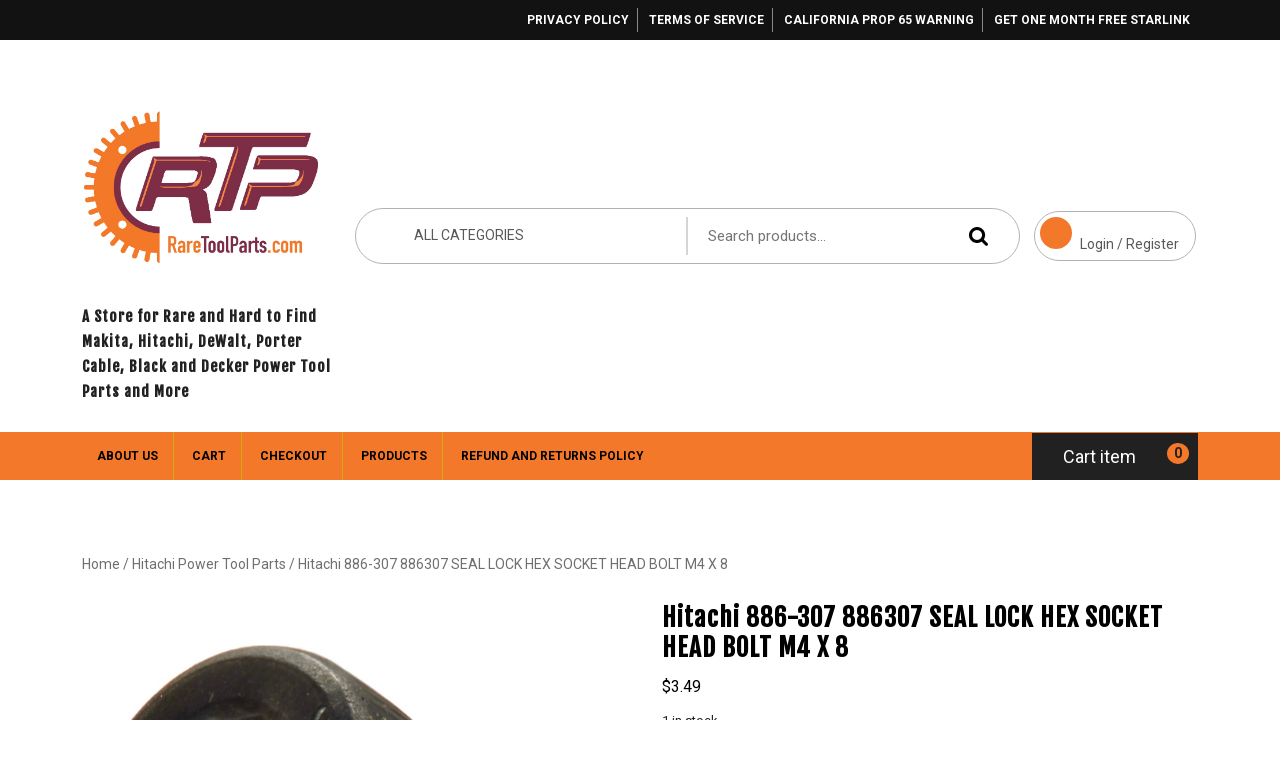

--- FILE ---
content_type: text/html; charset=UTF-8
request_url: https://raretoolparts.com/product/hitachi-886-307-886307-seal-lock-hex-socket-head-bolt-m4-x-8/
body_size: 24902
content:
<!DOCTYPE html>
<html lang="en-US">
<head>
  <meta charset="UTF-8">
  <meta name="viewport" content="width=device-width">
  <meta name='robots' content='index, follow, max-image-preview:large, max-snippet:-1, max-video-preview:-1' />

	<!-- This site is optimized with the Yoast SEO plugin v26.6 - https://yoast.com/wordpress/plugins/seo/ -->
	<title>Hitachi 886-307 886307 SEAL LOCK HEX SOCKET HEAD BOLT M4 X 8 - A Store for Rare and Hard to Find Makita, Hitachi, DeWalt, Porter Cable, Black and Decker Power Tool Parts and More</title>
	<meta name="description" content="NT65GA 2-1/2&quot; Gas Powered 15-Gauge Angled Finish Nailer NT65GB 2-1/2&quot; Gas Powered 16-Gauge Angled Finish Nailer NT65GS 2-1/2&quot; Gas Powered Finish Nailer" />
	<link rel="canonical" href="https://raretoolparts.com/product/hitachi-886-307-886307-seal-lock-hex-socket-head-bolt-m4-x-8/" />
	<meta property="og:locale" content="en_US" />
	<meta property="og:type" content="article" />
	<meta property="og:title" content="Hitachi 886-307 886307 SEAL LOCK HEX SOCKET HEAD BOLT M4 X 8 - A Store for Rare and Hard to Find Makita, Hitachi, DeWalt, Porter Cable, Black and Decker Power Tool Parts and More" />
	<meta property="og:description" content="NT65GA 2-1/2&quot; Gas Powered 15-Gauge Angled Finish Nailer NT65GB 2-1/2&quot; Gas Powered 16-Gauge Angled Finish Nailer NT65GS 2-1/2&quot; Gas Powered Finish Nailer" />
	<meta property="og:url" content="https://raretoolparts.com/product/hitachi-886-307-886307-seal-lock-hex-socket-head-bolt-m4-x-8/" />
	<meta property="og:site_name" content="A Store for Rare and Hard to Find Makita, Hitachi, DeWalt, Porter Cable, Black and Decker Power Tool Parts and More" />
	<meta property="article:publisher" content="https://www.facebook.com/raretoolparts" />
	<meta property="article:modified_time" content="2025-08-09T12:59:55+00:00" />
	<meta property="og:image" content="https://raretoolparts.com/wp-content/uploads/2023/01/886-307.jpg" />
	<meta property="og:image:width" content="600" />
	<meta property="og:image:height" content="600" />
	<meta property="og:image:type" content="image/jpeg" />
	<meta name="twitter:card" content="summary_large_image" />
	<meta name="twitter:site" content="@eLiquidAssets" />
	<!-- / Yoast SEO plugin. -->


<link rel='dns-prefetch' href='//assets.pinterest.com' />
<link rel='dns-prefetch' href='//www.googletagmanager.com' />
<link rel='dns-prefetch' href='//fonts.googleapis.com' />
<link rel="alternate" type="application/rss+xml" title="A Store for Rare and Hard to Find Makita, Hitachi, DeWalt, Porter Cable, Black and Decker Power Tool Parts and More &raquo; Feed" href="https://raretoolparts.com/feed/" />
<link rel="alternate" type="application/rss+xml" title="A Store for Rare and Hard to Find Makita, Hitachi, DeWalt, Porter Cable, Black and Decker Power Tool Parts and More &raquo; Comments Feed" href="https://raretoolparts.com/comments/feed/" />
<link rel="alternate" title="oEmbed (JSON)" type="application/json+oembed" href="https://raretoolparts.com/wp-json/oembed/1.0/embed?url=https%3A%2F%2Fraretoolparts.com%2Fproduct%2Fhitachi-886-307-886307-seal-lock-hex-socket-head-bolt-m4-x-8%2F" />
<link rel="alternate" title="oEmbed (XML)" type="text/xml+oembed" href="https://raretoolparts.com/wp-json/oembed/1.0/embed?url=https%3A%2F%2Fraretoolparts.com%2Fproduct%2Fhitachi-886-307-886307-seal-lock-hex-socket-head-bolt-m4-x-8%2F&#038;format=xml" />
<style id='wp-img-auto-sizes-contain-inline-css' type='text/css'>
img:is([sizes=auto i],[sizes^="auto," i]){contain-intrinsic-size:3000px 1500px}
/*# sourceURL=wp-img-auto-sizes-contain-inline-css */
</style>
<style id='wp-emoji-styles-inline-css' type='text/css'>

	img.wp-smiley, img.emoji {
		display: inline !important;
		border: none !important;
		box-shadow: none !important;
		height: 1em !important;
		width: 1em !important;
		margin: 0 0.07em !important;
		vertical-align: -0.1em !important;
		background: none !important;
		padding: 0 !important;
	}
/*# sourceURL=wp-emoji-styles-inline-css */
</style>
<style id='wp-block-library-inline-css' type='text/css'>
:root{--wp-block-synced-color:#7a00df;--wp-block-synced-color--rgb:122,0,223;--wp-bound-block-color:var(--wp-block-synced-color);--wp-editor-canvas-background:#ddd;--wp-admin-theme-color:#007cba;--wp-admin-theme-color--rgb:0,124,186;--wp-admin-theme-color-darker-10:#006ba1;--wp-admin-theme-color-darker-10--rgb:0,107,160.5;--wp-admin-theme-color-darker-20:#005a87;--wp-admin-theme-color-darker-20--rgb:0,90,135;--wp-admin-border-width-focus:2px}@media (min-resolution:192dpi){:root{--wp-admin-border-width-focus:1.5px}}.wp-element-button{cursor:pointer}:root .has-very-light-gray-background-color{background-color:#eee}:root .has-very-dark-gray-background-color{background-color:#313131}:root .has-very-light-gray-color{color:#eee}:root .has-very-dark-gray-color{color:#313131}:root .has-vivid-green-cyan-to-vivid-cyan-blue-gradient-background{background:linear-gradient(135deg,#00d084,#0693e3)}:root .has-purple-crush-gradient-background{background:linear-gradient(135deg,#34e2e4,#4721fb 50%,#ab1dfe)}:root .has-hazy-dawn-gradient-background{background:linear-gradient(135deg,#faaca8,#dad0ec)}:root .has-subdued-olive-gradient-background{background:linear-gradient(135deg,#fafae1,#67a671)}:root .has-atomic-cream-gradient-background{background:linear-gradient(135deg,#fdd79a,#004a59)}:root .has-nightshade-gradient-background{background:linear-gradient(135deg,#330968,#31cdcf)}:root .has-midnight-gradient-background{background:linear-gradient(135deg,#020381,#2874fc)}:root{--wp--preset--font-size--normal:16px;--wp--preset--font-size--huge:42px}.has-regular-font-size{font-size:1em}.has-larger-font-size{font-size:2.625em}.has-normal-font-size{font-size:var(--wp--preset--font-size--normal)}.has-huge-font-size{font-size:var(--wp--preset--font-size--huge)}.has-text-align-center{text-align:center}.has-text-align-left{text-align:left}.has-text-align-right{text-align:right}.has-fit-text{white-space:nowrap!important}#end-resizable-editor-section{display:none}.aligncenter{clear:both}.items-justified-left{justify-content:flex-start}.items-justified-center{justify-content:center}.items-justified-right{justify-content:flex-end}.items-justified-space-between{justify-content:space-between}.screen-reader-text{border:0;clip-path:inset(50%);height:1px;margin:-1px;overflow:hidden;padding:0;position:absolute;width:1px;word-wrap:normal!important}.screen-reader-text:focus{background-color:#ddd;clip-path:none;color:#444;display:block;font-size:1em;height:auto;left:5px;line-height:normal;padding:15px 23px 14px;text-decoration:none;top:5px;width:auto;z-index:100000}html :where(.has-border-color){border-style:solid}html :where([style*=border-top-color]){border-top-style:solid}html :where([style*=border-right-color]){border-right-style:solid}html :where([style*=border-bottom-color]){border-bottom-style:solid}html :where([style*=border-left-color]){border-left-style:solid}html :where([style*=border-width]){border-style:solid}html :where([style*=border-top-width]){border-top-style:solid}html :where([style*=border-right-width]){border-right-style:solid}html :where([style*=border-bottom-width]){border-bottom-style:solid}html :where([style*=border-left-width]){border-left-style:solid}html :where(img[class*=wp-image-]){height:auto;max-width:100%}:where(figure){margin:0 0 1em}html :where(.is-position-sticky){--wp-admin--admin-bar--position-offset:var(--wp-admin--admin-bar--height,0px)}@media screen and (max-width:600px){html :where(.is-position-sticky){--wp-admin--admin-bar--position-offset:0px}}

/*# sourceURL=wp-block-library-inline-css */
</style><style id='wp-block-paragraph-inline-css' type='text/css'>
.is-small-text{font-size:.875em}.is-regular-text{font-size:1em}.is-large-text{font-size:2.25em}.is-larger-text{font-size:3em}.has-drop-cap:not(:focus):first-letter{float:left;font-size:8.4em;font-style:normal;font-weight:100;line-height:.68;margin:.05em .1em 0 0;text-transform:uppercase}body.rtl .has-drop-cap:not(:focus):first-letter{float:none;margin-left:.1em}p.has-drop-cap.has-background{overflow:hidden}:root :where(p.has-background){padding:1.25em 2.375em}:where(p.has-text-color:not(.has-link-color)) a{color:inherit}p.has-text-align-left[style*="writing-mode:vertical-lr"],p.has-text-align-right[style*="writing-mode:vertical-rl"]{rotate:180deg}
/*# sourceURL=https://raretoolparts.com/wp-includes/blocks/paragraph/style.min.css */
</style>
<link rel='stylesheet' id='wc-blocks-style-css' href='https://raretoolparts.com/wp-content/plugins/woocommerce/assets/client/blocks/wc-blocks.css?ver=wc-10.4.3' type='text/css' media='all' />
<link rel='stylesheet' id='wc-blocks-style-cart-link-css' href='https://raretoolparts.com/wp-content/plugins/woocommerce/assets/client/blocks/cart-link.css?ver=wc-10.4.3' type='text/css' media='all' />
<link rel='stylesheet' id='wc-blocks-style-customer-account-css' href='https://raretoolparts.com/wp-content/plugins/woocommerce/assets/client/blocks/customer-account.css?ver=wc-10.4.3' type='text/css' media='all' />
<style id='global-styles-inline-css' type='text/css'>
:root{--wp--preset--aspect-ratio--square: 1;--wp--preset--aspect-ratio--4-3: 4/3;--wp--preset--aspect-ratio--3-4: 3/4;--wp--preset--aspect-ratio--3-2: 3/2;--wp--preset--aspect-ratio--2-3: 2/3;--wp--preset--aspect-ratio--16-9: 16/9;--wp--preset--aspect-ratio--9-16: 9/16;--wp--preset--color--black: #000000;--wp--preset--color--cyan-bluish-gray: #abb8c3;--wp--preset--color--white: #ffffff;--wp--preset--color--pale-pink: #f78da7;--wp--preset--color--vivid-red: #cf2e2e;--wp--preset--color--luminous-vivid-orange: #ff6900;--wp--preset--color--luminous-vivid-amber: #fcb900;--wp--preset--color--light-green-cyan: #7bdcb5;--wp--preset--color--vivid-green-cyan: #00d084;--wp--preset--color--pale-cyan-blue: #8ed1fc;--wp--preset--color--vivid-cyan-blue: #0693e3;--wp--preset--color--vivid-purple: #9b51e0;--wp--preset--gradient--vivid-cyan-blue-to-vivid-purple: linear-gradient(135deg,rgb(6,147,227) 0%,rgb(155,81,224) 100%);--wp--preset--gradient--light-green-cyan-to-vivid-green-cyan: linear-gradient(135deg,rgb(122,220,180) 0%,rgb(0,208,130) 100%);--wp--preset--gradient--luminous-vivid-amber-to-luminous-vivid-orange: linear-gradient(135deg,rgb(252,185,0) 0%,rgb(255,105,0) 100%);--wp--preset--gradient--luminous-vivid-orange-to-vivid-red: linear-gradient(135deg,rgb(255,105,0) 0%,rgb(207,46,46) 100%);--wp--preset--gradient--very-light-gray-to-cyan-bluish-gray: linear-gradient(135deg,rgb(238,238,238) 0%,rgb(169,184,195) 100%);--wp--preset--gradient--cool-to-warm-spectrum: linear-gradient(135deg,rgb(74,234,220) 0%,rgb(151,120,209) 20%,rgb(207,42,186) 40%,rgb(238,44,130) 60%,rgb(251,105,98) 80%,rgb(254,248,76) 100%);--wp--preset--gradient--blush-light-purple: linear-gradient(135deg,rgb(255,206,236) 0%,rgb(152,150,240) 100%);--wp--preset--gradient--blush-bordeaux: linear-gradient(135deg,rgb(254,205,165) 0%,rgb(254,45,45) 50%,rgb(107,0,62) 100%);--wp--preset--gradient--luminous-dusk: linear-gradient(135deg,rgb(255,203,112) 0%,rgb(199,81,192) 50%,rgb(65,88,208) 100%);--wp--preset--gradient--pale-ocean: linear-gradient(135deg,rgb(255,245,203) 0%,rgb(182,227,212) 50%,rgb(51,167,181) 100%);--wp--preset--gradient--electric-grass: linear-gradient(135deg,rgb(202,248,128) 0%,rgb(113,206,126) 100%);--wp--preset--gradient--midnight: linear-gradient(135deg,rgb(2,3,129) 0%,rgb(40,116,252) 100%);--wp--preset--font-size--small: 13px;--wp--preset--font-size--medium: 20px;--wp--preset--font-size--large: 36px;--wp--preset--font-size--x-large: 42px;--wp--preset--spacing--20: 0.44rem;--wp--preset--spacing--30: 0.67rem;--wp--preset--spacing--40: 1rem;--wp--preset--spacing--50: 1.5rem;--wp--preset--spacing--60: 2.25rem;--wp--preset--spacing--70: 3.38rem;--wp--preset--spacing--80: 5.06rem;--wp--preset--shadow--natural: 6px 6px 9px rgba(0, 0, 0, 0.2);--wp--preset--shadow--deep: 12px 12px 50px rgba(0, 0, 0, 0.4);--wp--preset--shadow--sharp: 6px 6px 0px rgba(0, 0, 0, 0.2);--wp--preset--shadow--outlined: 6px 6px 0px -3px rgb(255, 255, 255), 6px 6px rgb(0, 0, 0);--wp--preset--shadow--crisp: 6px 6px 0px rgb(0, 0, 0);}:where(.is-layout-flex){gap: 0.5em;}:where(.is-layout-grid){gap: 0.5em;}body .is-layout-flex{display: flex;}.is-layout-flex{flex-wrap: wrap;align-items: center;}.is-layout-flex > :is(*, div){margin: 0;}body .is-layout-grid{display: grid;}.is-layout-grid > :is(*, div){margin: 0;}:where(.wp-block-columns.is-layout-flex){gap: 2em;}:where(.wp-block-columns.is-layout-grid){gap: 2em;}:where(.wp-block-post-template.is-layout-flex){gap: 1.25em;}:where(.wp-block-post-template.is-layout-grid){gap: 1.25em;}.has-black-color{color: var(--wp--preset--color--black) !important;}.has-cyan-bluish-gray-color{color: var(--wp--preset--color--cyan-bluish-gray) !important;}.has-white-color{color: var(--wp--preset--color--white) !important;}.has-pale-pink-color{color: var(--wp--preset--color--pale-pink) !important;}.has-vivid-red-color{color: var(--wp--preset--color--vivid-red) !important;}.has-luminous-vivid-orange-color{color: var(--wp--preset--color--luminous-vivid-orange) !important;}.has-luminous-vivid-amber-color{color: var(--wp--preset--color--luminous-vivid-amber) !important;}.has-light-green-cyan-color{color: var(--wp--preset--color--light-green-cyan) !important;}.has-vivid-green-cyan-color{color: var(--wp--preset--color--vivid-green-cyan) !important;}.has-pale-cyan-blue-color{color: var(--wp--preset--color--pale-cyan-blue) !important;}.has-vivid-cyan-blue-color{color: var(--wp--preset--color--vivid-cyan-blue) !important;}.has-vivid-purple-color{color: var(--wp--preset--color--vivid-purple) !important;}.has-black-background-color{background-color: var(--wp--preset--color--black) !important;}.has-cyan-bluish-gray-background-color{background-color: var(--wp--preset--color--cyan-bluish-gray) !important;}.has-white-background-color{background-color: var(--wp--preset--color--white) !important;}.has-pale-pink-background-color{background-color: var(--wp--preset--color--pale-pink) !important;}.has-vivid-red-background-color{background-color: var(--wp--preset--color--vivid-red) !important;}.has-luminous-vivid-orange-background-color{background-color: var(--wp--preset--color--luminous-vivid-orange) !important;}.has-luminous-vivid-amber-background-color{background-color: var(--wp--preset--color--luminous-vivid-amber) !important;}.has-light-green-cyan-background-color{background-color: var(--wp--preset--color--light-green-cyan) !important;}.has-vivid-green-cyan-background-color{background-color: var(--wp--preset--color--vivid-green-cyan) !important;}.has-pale-cyan-blue-background-color{background-color: var(--wp--preset--color--pale-cyan-blue) !important;}.has-vivid-cyan-blue-background-color{background-color: var(--wp--preset--color--vivid-cyan-blue) !important;}.has-vivid-purple-background-color{background-color: var(--wp--preset--color--vivid-purple) !important;}.has-black-border-color{border-color: var(--wp--preset--color--black) !important;}.has-cyan-bluish-gray-border-color{border-color: var(--wp--preset--color--cyan-bluish-gray) !important;}.has-white-border-color{border-color: var(--wp--preset--color--white) !important;}.has-pale-pink-border-color{border-color: var(--wp--preset--color--pale-pink) !important;}.has-vivid-red-border-color{border-color: var(--wp--preset--color--vivid-red) !important;}.has-luminous-vivid-orange-border-color{border-color: var(--wp--preset--color--luminous-vivid-orange) !important;}.has-luminous-vivid-amber-border-color{border-color: var(--wp--preset--color--luminous-vivid-amber) !important;}.has-light-green-cyan-border-color{border-color: var(--wp--preset--color--light-green-cyan) !important;}.has-vivid-green-cyan-border-color{border-color: var(--wp--preset--color--vivid-green-cyan) !important;}.has-pale-cyan-blue-border-color{border-color: var(--wp--preset--color--pale-cyan-blue) !important;}.has-vivid-cyan-blue-border-color{border-color: var(--wp--preset--color--vivid-cyan-blue) !important;}.has-vivid-purple-border-color{border-color: var(--wp--preset--color--vivid-purple) !important;}.has-vivid-cyan-blue-to-vivid-purple-gradient-background{background: var(--wp--preset--gradient--vivid-cyan-blue-to-vivid-purple) !important;}.has-light-green-cyan-to-vivid-green-cyan-gradient-background{background: var(--wp--preset--gradient--light-green-cyan-to-vivid-green-cyan) !important;}.has-luminous-vivid-amber-to-luminous-vivid-orange-gradient-background{background: var(--wp--preset--gradient--luminous-vivid-amber-to-luminous-vivid-orange) !important;}.has-luminous-vivid-orange-to-vivid-red-gradient-background{background: var(--wp--preset--gradient--luminous-vivid-orange-to-vivid-red) !important;}.has-very-light-gray-to-cyan-bluish-gray-gradient-background{background: var(--wp--preset--gradient--very-light-gray-to-cyan-bluish-gray) !important;}.has-cool-to-warm-spectrum-gradient-background{background: var(--wp--preset--gradient--cool-to-warm-spectrum) !important;}.has-blush-light-purple-gradient-background{background: var(--wp--preset--gradient--blush-light-purple) !important;}.has-blush-bordeaux-gradient-background{background: var(--wp--preset--gradient--blush-bordeaux) !important;}.has-luminous-dusk-gradient-background{background: var(--wp--preset--gradient--luminous-dusk) !important;}.has-pale-ocean-gradient-background{background: var(--wp--preset--gradient--pale-ocean) !important;}.has-electric-grass-gradient-background{background: var(--wp--preset--gradient--electric-grass) !important;}.has-midnight-gradient-background{background: var(--wp--preset--gradient--midnight) !important;}.has-small-font-size{font-size: var(--wp--preset--font-size--small) !important;}.has-medium-font-size{font-size: var(--wp--preset--font-size--medium) !important;}.has-large-font-size{font-size: var(--wp--preset--font-size--large) !important;}.has-x-large-font-size{font-size: var(--wp--preset--font-size--x-large) !important;}
/*# sourceURL=global-styles-inline-css */
</style>

<style id='classic-theme-styles-inline-css' type='text/css'>
/*! This file is auto-generated */
.wp-block-button__link{color:#fff;background-color:#32373c;border-radius:9999px;box-shadow:none;text-decoration:none;padding:calc(.667em + 2px) calc(1.333em + 2px);font-size:1.125em}.wp-block-file__button{background:#32373c;color:#fff;text-decoration:none}
/*# sourceURL=/wp-includes/css/classic-themes.min.css */
</style>
<link rel='stylesheet' id='wpa-css-css' href='https://raretoolparts.com/wp-content/plugins/honeypot/includes/css/wpa.css?ver=2.3.04' type='text/css' media='all' />
<link rel='stylesheet' id='woocommerce-layout-css' href='https://raretoolparts.com/wp-content/plugins/woocommerce/assets/css/woocommerce-layout.css?ver=10.4.3' type='text/css' media='all' />
<link rel='stylesheet' id='woocommerce-smallscreen-css' href='https://raretoolparts.com/wp-content/plugins/woocommerce/assets/css/woocommerce-smallscreen.css?ver=10.4.3' type='text/css' media='only screen and (max-width: 768px)' />
<link rel='stylesheet' id='woocommerce-general-css' href='https://raretoolparts.com/wp-content/plugins/woocommerce/assets/css/woocommerce.css?ver=10.4.3' type='text/css' media='all' />
<style id='woocommerce-inline-inline-css' type='text/css'>
.woocommerce form .form-row .required { visibility: visible; }
/*# sourceURL=woocommerce-inline-inline-css */
</style>
<link rel='stylesheet' id='pinterest-for-woocommerce-pins-css' href='//raretoolparts.com/wp-content/plugins/pinterest-for-woocommerce/assets/css/frontend/pinterest-for-woocommerce-pins.min.css?ver=1.4.23' type='text/css' media='all' />
<link rel='stylesheet' id='ecommerce-solution-font-css' href='//fonts.googleapis.com/css?family=Fjalla+One%7CPT+Sans%3Aital%2Cwght%400%2C400%3B0%2C700%3B1%2C400%3B1%2C700%7CRoboto%3Aital%2Cwght%400%2C100%3B0%2C300%3B0%2C400%3B0%2C500%3B0%2C700%3B0%2C900%3B1%2C100%3B1%2C300%3B1%2C400%3B1%2C500%3B1%2C700%3B1%2C900%7CBad+Script%7CRoboto+Condensed%3Aital%2Cwght%400%2C300%3B0%2C400%3B0%2C700%3B1%2C300%3B1%2C400%3B1%2C700%7CAlex+Brush%7COverpass%3Aital%2Cwght%400%2C100%3B0%2C200%3B0%2C300%3B0%2C400%3B0%2C500%3B0%2C600%3B0%2C700%3B0%2C800%3B0%2C900%3B1%2C100%3B1%2C200%3B1%2C300%3B1%2C400%3B1%2C500%3B1%2C600%3B1%2C700%3B1%2C800%3B1%2C900%7CMontserrat%3Aital%2Cwght%400%2C100%3B0%2C200%3B0%2C300%3B0%2C400%3B0%2C500%3B0%2C600%3B0%2C700%3B0%2C800%3B0%2C900%3B1%2C100%3B1%2C200%3B1%2C300%3B1%2C400%3B1%2C500%3B1%2C600%3B1%2C700%3B1%2C800%3B1%2C900%7CPlayball%7CAlegreya%3Aital%2Cwght%400%2C400%3B0%2C500%3B0%2C600%3B0%2C700%3B0%2C800%3B0%2C900%3B1%2C400%3B1%2C500%3B1%2C600%3B1%2C700%3B1%2C800%3B1%2C900%7CJulius+Sans+One%7CArsenal%3Aital%2Cwght%400%2C400%3B0%2C700%3B1%2C400%3B1%2C700%7CSlabo+13px%7CLato%3Aital%2Cwght%400%2C100%3B0%2C300%3B0%2C400%3B0%2C700%3B0%2C900%3B1%2C100%3B1%2C300%3B1%2C400%3B1%2C700%3B1%2C900%7COverpass+Mono%3Awght%40300%3B400%3B500%3B600%3B700%7CSource+Sans+Pro%3Aital%2Cwght%400%2C200%3B0%2C300%3B0%2C400%3B0%2C600%3B0%2C700%3B0%2C900%3B1%2C200%3B1%2C300%3B1%2C400%3B1%2C600%3B1%2C700%3B1%2C900%7CRaleway%3Aital%2Cwght%400%2C100%3B0%2C200%3B0%2C300%3B0%2C400%3B0%2C500%3B0%2C600%3B0%2C700%3B0%2C800%3B0%2C900%3B1%2C100%3B1%2C200%3B1%2C300%3B1%2C400%3B1%2C500%3B1%2C600%3B1%2C700%3B1%2C800%3B1%2C900%7CMerriweather%3Aital%2Cwght%400%2C300%3B0%2C400%3B0%2C700%3B0%2C900%3B1%2C300%3B1%2C400%3B1%2C700%3B1%2C900%7CRubik%3Aital%2Cwght%400%2C300%3B0%2C400%3B0%2C500%3B0%2C600%3B0%2C700%3B0%2C800%3B0%2C900%3B1%2C300%3B1%2C400%3B1%2C500%3B1%2C600%3B1%2C700%3B1%2C800%3B1%2C900%7CLora%3Aital%2Cwght%400%2C400%3B0%2C500%3B0%2C600%3B0%2C700%3B1%2C400%3B1%2C500%3B1%2C600%3B1%2C700%7CCabin%3Aital%2Cwght%400%2C400%3B0%2C500%3B0%2C600%3B0%2C700%3B1%2C400%3B1%2C500%3B1%2C600%3B1%2C700%7CArimo%3Aital%2Cwght%400%2C400%3B0%2C500%3B0%2C600%3B0%2C700%3B1%2C400%3B1%2C500%3B1%2C600%3B1%2C700%7CPlayfair+Display%3Aital%2Cwght%400%2C400%3B0%2C500%3B0%2C600%3B0%2C700%3B0%2C800%3B0%2C900%3B1%2C400%3B1%2C500%3B1%2C600%3B1%2C700%3B1%2C800%3B1%2C900%7CQuicksand%3Awght%40300%3B400%3B500%3B600%3B700%7CPadauk%3Awght%40400%3B700%7CMulish%3Aital%2Cwght%400%2C200%3B0%2C300%3B0%2C400%3B0%2C500%3B0%2C600%3B0%2C700%3B0%2C800%3B0%2C900%3B0%2C1000%3B1%2C200%3B1%2C300%3B1%2C400%3B1%2C500%3B1%2C600%3B1%2C700%3B1%2C800%3B1%2C900%3B1%2C1000%7CInconsolata%3Awght%40200%3B300%3B400%3B500%3B600%3B700%3B800%3B900%26family%3DMulish%3Aital%2Cwght%400%2C200%3B0%2C300%3B0%2C400%3B0%2C500%3B0%2C600%3B0%2C700%3B0%2C800%3B0%2C900%3B0%2C1000%3B1%2C200%3B1%2C300%3B1%2C400%3B1%2C500%3B1%2C600%3B1%2C700%3B1%2C800%3B1%2C900%3B1%2C1000%7CBitter%3Aital%2Cwght%400%2C100%3B0%2C200%3B0%2C300%3B0%2C400%3B0%2C500%3B0%2C600%3B0%2C700%3B0%2C800%3B0%2C900%3B1%2C100%3B1%2C200%3B1%2C300%3B1%2C400%3B1%2C500%3B1%2C600%3B1%2C700%3B1%2C800%3B1%2C900%7CPacifico%7CIndie+Flower%7CVT323%7CDosis%3Awght%40200%3B300%3B400%3B500%3B600%3B700%3B800%7CFrank+Ruhl+Libre%3Awght%40300%3B400%3B500%3B700%3B900%7CFjalla+One%7COxygen%3Awght%40300%3B400%3B700%7CArvo%3Aital%2Cwght%400%2C400%3B0%2C700%3B1%2C400%3B1%2C700%7CNoto+Serif%3Aital%2Cwght%400%2C400%3B0%2C700%3B1%2C400%3B1%2C700%7CLobster%7CCrimson+Text%3Aital%2Cwght%400%2C400%3B0%2C600%3B0%2C700%3B1%2C400%3B1%2C600%3B1%2C700%7CYanone+Kaffeesatz%3Awght%40200%3B300%3B400%3B500%3B600%3B700%7CAnton%7CLibre+Baskerville%3Aital%2Cwght%400%2C400%3B0%2C700%3B1%2C400%7CBree+Serif%7CGloria+Hallelujah%7CAbril+Fatface%7CVarela+Round%7CVampiro+One%7CShadows+Into+Light%7CCuprum%3Aital%2Cwght%400%2C400%3B0%2C500%3B0%2C600%3B0%2C700%3B1%2C400%3B1%2C500%3B1%2C600%3B1%2C700%7CRokkitt%3Awght%40100%3B200%3B300%3B400%3B500%3B600%3B700%3B800%3B900%7CVollkorn%3Aital%2Cwght%400%2C400%3B0%2C500%3B0%2C600%3B0%2C700%3B0%2C800%3B0%2C900%3B1%2C400%3B1%2C500%3B1%2C600%3B1%2C700%3B1%2C800%3B1%2C900%7CFrancois+One%7COrbitron%3Awght%40400%3B500%3B600%3B700%3B800%3B900%7CPatua+One%7CAcme%7CSatisfy%7CJosefin+Slab%3Aital%2Cwght%400%2C100%3B0%2C200%3B0%2C300%3B0%2C400%3B0%2C500%3B0%2C600%3B0%2C700%3B1%2C100%3B1%2C200%3B1%2C300%3B1%2C400%3B1%2C500%3B1%2C600%3B1%2C700%7CQuattrocento+Sans%3Aital%2Cwght%400%2C400%3B0%2C700%3B1%2C400%3B1%2C700%7CArchitects+Daughter%7CRusso+One%7CMonda%3Awght%40400%3B700%7CRighteous%7CLobster+Two%3Aital%2Cwght%400%2C400%3B0%2C700%3B1%2C400%3B1%2C700%7CHammersmith+One%7CCourgette%7CPermanent+Marke%7CCherry+Swash%3Awght%40400%3B700%7CCormorant+Garamond%3Aital%2Cwght%400%2C300%3B0%2C400%3B0%2C500%3B0%2C600%3B0%2C700%3B1%2C300%3B1%2C400%3B1%2C500%3B1%2C600%3B1%2C700%7CPoiret+One%7CBenchNine%3Awght%40300%3B400%3B700%7CEconomica%3Aital%2Cwght%400%2C400%3B0%2C700%3B1%2C400%3B1%2C700%7CHandlee%7CCardo%3Aital%2Cwght%400%2C400%3B0%2C700%3B1%2C400%7CAlfa+Slab+One%7CAveria+Serif+Libre%3Aital%2Cwght%400%2C300%3B0%2C400%3B0%2C700%3B1%2C300%3B1%2C400%3B1%2C700%7CCookie%7CChewy%7CGreat+Vibes%7CComing+Soon%7CPhilosopher%3Aital%2Cwght%400%2C400%3B0%2C700%3B1%2C400%3B1%2C700%7CDays+One%7CKanit%3Aital%2Cwght%400%2C100%3B0%2C200%3B0%2C300%3B0%2C400%3B0%2C500%3B0%2C600%3B0%2C700%3B0%2C800%3B0%2C900%3B1%2C100%3B1%2C200%3B1%2C300%3B1%2C400%3B1%2C500%3B1%2C600%3B1%2C700%3B1%2C800%3B1%2C900%7CShrikhand%7CTangerine%3Awght%40400%3B700%7CIM+Fell+English+SC%7CBoogaloo%7CBangers%7CFredoka+One%7CBad+Script%7CVolkhov%3Aital%2Cwght%400%2C400%3B0%2C700%3B1%2C400%3B1%2C700%7CShadows+Into+Light+Two%7CMarck+Script%7CSacramento%7CUnica+One%7CDancing+Script%3Awght%40400%3B500%3B600%3B700%7COpen+Sans%3Aital%2Cwght%400%2C300%3B0%2C400%3B0%2C500%3B0%2C600%3B0%2C700%3B0%2C800%3B1%2C300%3B1%2C400%3B1%2C500%3B1%2C600%3B1%2C700%3B1%2C800%7CJosefin+Sans%3Aital%2Cwght%400%2C100%3B0%2C200%3B0%2C300%3B0%2C400%3B0%2C500%3B0%2C600%3B0%2C700%3B1%2C100%3B1%2C200%3B1%2C300%3B1%2C400%3B1%2C500%3B1%2C600%3B1%2C700%7CUbuntu%3Aital%2Cwght%400%2C300%3B0%2C400%3B0%2C500%3B0%2C700%3B1%2C300%3B1%2C400%3B1%2C500%3B1%2C700%7CExo%3Aital%2Cwght%400%2C100%3B0%2C200%3B0%2C300%3B0%2C400%3B0%2C500%3B0%2C600%3B0%2C700%3B0%2C800%3B0%2C900%3B1%2C100%3B1%2C200%3B1%2C300%3B1%2C400%3B1%2C500%3B1%2C600%3B1%2C700%3B1%2C800%3B1%2C900&#038;ver=6.9' type='text/css' media='all' />
<link rel='stylesheet' id='ecommerce-solution-block-style-css' href='https://raretoolparts.com/wp-content/themes/ecommerce-solution/css/blocks.css?ver=398e7a90f48f462d0eed806466a0efc4' type='text/css' media='all' />
<link rel='stylesheet' id='bootstrap-css-css' href='https://raretoolparts.com/wp-content/themes/ecommerce-solution/css/bootstrap.css?ver=398e7a90f48f462d0eed806466a0efc4' type='text/css' media='all' />
<link rel='stylesheet' id='ecommerce-solution-basic-style-css' href='https://raretoolparts.com/wp-content/themes/ecommerce-solution/style.css?ver=398e7a90f48f462d0eed806466a0efc4' type='text/css' media='all' />
<style id='ecommerce-solution-basic-style-inline-css' type='text/css'>

		body{
		    color:!important;
		    font-family: ;
		    font-size: px;
			font-weight: !important;
		}
		p,span{
		    color:!important;
		    font-family: ;
		    font-size: px !important;
			font-weight: !important;
		}
		a{
		    color:!important;
		    font-family: ;
		}
		li{
		    color:!important;
		    font-family: ;
		}
		h1{
		    color:!important;
		    font-family: !important;
		    font-size: !important;
			font-weight: !important;
		}
		h2{
		    color:!important;
		    font-family: !important;
		    font-size: !important;
			font-weight: !important;
		}
		h3{
		    color:!important;
		    font-family: !important;
		    font-size: !important;
			font-weight: !important;
		}
		h4{
		    color:!important;
		    font-family: !important;
		    font-size: !important;
			font-weight: !important;
		}
		h5{
		    color:!important;
		    font-family: !important;
		    font-size: !important;
			font-weight: !important;
		}
		h6{
		    color:!important;
		    font-family: !important;
		    font-size: !important;
			font-weight: !important;
		}
	
:root {--first-theme-color: #f47829 !important;} body{max-width: 100%;}#slider .carousel-caption, #slider .inner_carousel, #slider .inner_carousel h1, #slider .inner_carousel p, #slider .more-btn {text-align:left; left:15%; right:40%;}#slider img{opacity:0.9}.copyright-wrapper{text-align: ;}
	@media screen and (max-width:575px) {
		.copyright-wrapper{text-align: center;} }.copyright-wrapper{padding-top: px !important; padding-bottom: px !important;}.footer-wp{background-color: #f47829;}.footer-wp{background-attachment: scroll;}.footer-wp{background-position: center center!important;}.footer-wp{}.footer-wp h3{font-size: px;}.footer-wp h3{letter-spacing: 2px;}.footer-wp h3{text-transform: Capitalize;}.footer-wp h3, .footer-wp .wp-block-heading{font-weight: 500;}.footer-wp{padding: px !important;}.copyright-wrapper p, .copyright-wrapper a{font-size: 15px;}.footer-wp h3, .footer-wp .wp-block-search .wp-block-search__label{text-align: left;}.footer-wp .widget,.footer-wp caption{text-align: left;}.copyright-wrapper a{font-size: 15px;}footer .socialicons{text-align:center !important;}footer .socialicons i{color: #ffffff !important;}#scrollbutton i{border-radius: px;}#scrollbutton i{font-size: 22px;}#scrollbutton i{color: ;}#scrollbutton i:hover{color: ;}#scrollbutton i{background-color: ;border-color: ;}#scrollbutton i:hover{background-color: ;border-color: ;}#scrollbutton i{padding-top: 12px; padding-bottom: 12px;}#scrollbutton i{padding-left: 17px; padding-right: 17px;}.blog-section .new-text p:nth-of-type(1)::first-letter {display: none;}.postbtn a{font-size: px !important;}.postbtn a{text-transform: capitalize;}
	@keyframes pulse {
		0% { transform: scale(1); }
		50% { transform: scale(1.1); }
		100% { transform: scale(1); }
	}

	@keyframes rubberBand {
		0% { transform: scale(1); }
		30% { transform: scaleX(1.25) scaleY(0.75); }
		40% { transform: scaleX(0.75) scaleY(1.25); }
		50% { transform: scale(1); }
	}.more-btn a, .postbtn a, #comments input[type="submit"].submit{padding-top: px !important; padding-bottom: px !important;}.postbtn a, #comments input[type="submit"].submit{padding-left: px !important; padding-right: px !important;}.more-btn a, .postbtn a, #comments input[type="submit"].submit{border-radius: px;}.postbtn a {letter-spacing: 0px !important;}.inner-service .mainbox .postbtn a{ border-radius: 2em;}.frame{background-color: ;}.dot-1,.dot-2,.dot-3{background-color: ;}.dot-1, .dot-2, .dot-3{}{background-color: transparent;}.woocommerce #respond input#submit, .woocommerce a.button, .woocommerce button.button, .woocommerce input.button, .woocommerce #respond input#submit.alt, .woocommerce a.button.alt, .woocommerce button.button.alt, .woocommerce input.button.alt{padding-top: 15px; padding-bottom: 15px;}.woocommerce #respond input#submit, .woocommerce a.button, .woocommerce button.button, .woocommerce input.button, .woocommerce #respond input#submit.alt, .woocommerce a.button.alt, .woocommerce button.button.alt, .woocommerce input.button.alt{padding-left: 15px; padding-right: 15px;}.woocommerce ul.products li.product .button, a.checkout-button.button.alt.wc-forward,.woocommerce #respond input#submit, .woocommerce a.button, .woocommerce button.button, .woocommerce input.button, .woocommerce #respond input#submit.alt, .woocommerce a.button.alt, .woocommerce button.button.alt, .woocommerce input.button.alt{border-radius: 30px;}.woocommerce ul.products li.product, .woocommerce-page ul.products li.product{padding-top: 10px !important; padding-bottom: 10px !important;}.woocommerce ul.products li.product, .woocommerce-page ul.products li.product{padding-left: 10px !important; padding-right: 10px !important;}.woocommerce ul.products li.product, .woocommerce-page ul.products li.product{border-radius: 3px;}.woocommerce ul.products li.product, .woocommerce-page ul.products li.product{box-shadow: 5px 5px 5px #eee;}.woocommerce span.onsale{padding-top: 0px; padding-bottom: 0px; padding-left: 0px; padding-right: 0px; display:inline-block;}.woocommerce span.onsale {border-radius: 0px;}.woocommerce ul.products li.product .onsale{ left:auto; right:0;}.woocommerce span.onsale{font-size: 14px;}@media screen and (max-width:575px) {.metabox .entry-date{display:inline-block;} }@media screen and (max-width:575px) {.metabox .entry-author{display:inline-block;} }@media screen and (max-width:575px) {.metabox .entry-comments{display:inline-block;} }@media screen and (max-width:575px) {.metabox .entry-time{display:inline-block;} }#slider{display:none;} @media screen and (max-width:575px) {#slider{display:block;} }@media screen and (max-width:575px) {.more-btn{display:block;} }@media screen and (max-width:575px) {#sidebar{display:block;} }@media screen and (max-width:575px) {#scrollbutton i{display:block;} }@media screen and (max-width:575px){.frame{display:none;} }@media screen and (max-width:575px){.fixed-header{position:static;} }@media screen and (max-width:575px) {.search-cat-box{display:block;} }@media screen and (max-width:575px) {.login-box{display:block;} }@media screen and (max-width:575px) {#navbar-header .cart_no{display:block;} }i.fas.fa-phone{font-size: 16px;}.primary-navigation a{font-size: px;}.primary-navigation a, .topbar .primary-navigation a{padding-top: px;padding-bottom: px;}.primary-navigation a, .topbar .primary-navigation a{padding-left: px;padding-right: px;}.primary-navigation a{}.primary-navigation a, .primary-navigation ul li a{font-weight: 600;}.primary-navigation ul li a{}#slider img{height: px;}#slider .carousel-caption, #slider .inner_carousel, #slider .inner_carousel h1, #slider .inner_carousel p, #slider .readbutton{top: %; bottom: %;left: %;right: %;}#slider{background-color: 1;}#slider .inner_carousel h1{color: !important;}#slider .inner_carousel p{color: !important;}#slider .more-btn a{color: ;}#slider .more-btn a{background-color: ;}#comments textarea{width: %;}.layout2 .box-image img,.layout1 .box-image img,.layout3 .box-image img{border-radius: 0%;}.layout2 .box-image img,.layout1 .box-image img,.layout3 .box-image img{box-shadow: 0px 0px 0px #ddd;}.navigation nav.pagination{justify-content: left;}.inner-service .gridbox .box-image img{border-radius: 0%;}.inner-service .gridbox .box-image img{box-shadow: 0px 0px 0px #b5b5b5;}.feature-box img{border-radius: 0%;}.feature-box img{box-shadow: 0px 0px 0px #ddd;}.type-post .category ul li a{color: ;}.type-post .category ul li a:hover{color: ;}.fixed-header{padding: 0px !important;}.logo h1, .site-title a, .logo .site-title a{font-size: 15px;}p.site-description{font-size: 12px;}.logo{padding: px !important;}.logo a, .logo p a{color: !important;}.site-description{color:  !important;}.toggle-menu i{color:  !important;}.copyright-wrapper p, .copyright-wrapper p a{color: ;}.copyright-wrapper{background-color: ;}.primary-navigation a, .primary-navigation ul li a{color:  !important;}.primary-navigation ul.children a, .primary-navigation ul.children li a, .primary-navigation ul.sub-menu a, .primary-navigation ul.sub-menu li a{color:  !important;}.primary-navigation a:hover, .primary-navigation ul li a:hover{color:  !important;}.primary-navigation a:hover, .primary-navigation ul.children li a:hover, .primary-navigation ul.sub-menu li a:hover{color:  !important;}.primary-navigation ul.children li a, .primary-navigation ul.sub-menu li a{background-color: ;}.primary-navigation ul.children li a:hover, .primary-navigation ul.sub-menu li a:hover{background-color: ;}.logo{margin: px ;}
/*# sourceURL=ecommerce-solution-basic-style-inline-css */
</style>
<link rel='stylesheet' id='font-awesome-css-css' href='https://raretoolparts.com/wp-content/themes/ecommerce-solution/css/fontawesome-all.css?ver=398e7a90f48f462d0eed806466a0efc4' type='text/css' media='all' />
<link rel='stylesheet' id='animate-css-css' href='https://raretoolparts.com/wp-content/themes/ecommerce-solution/css/animate.css?ver=398e7a90f48f462d0eed806466a0efc4' type='text/css' media='all' />
<link rel='stylesheet' id='heateor_sss_frontend_css-css' href='https://raretoolparts.com/wp-content/plugins/sassy-social-share/public/css/sassy-social-share-public.css?ver=3.3.79' type='text/css' media='all' />
<style id='heateor_sss_frontend_css-inline-css' type='text/css'>
.heateor_sss_button_instagram span.heateor_sss_svg,a.heateor_sss_instagram span.heateor_sss_svg{background:radial-gradient(circle at 30% 107%,#fdf497 0,#fdf497 5%,#fd5949 45%,#d6249f 60%,#285aeb 90%)}.heateor_sss_horizontal_sharing .heateor_sss_svg,.heateor_sss_standard_follow_icons_container .heateor_sss_svg{color:#fff;border-width:0px;border-style:solid;border-color:transparent}.heateor_sss_horizontal_sharing .heateorSssTCBackground{color:#666}.heateor_sss_horizontal_sharing span.heateor_sss_svg:hover,.heateor_sss_standard_follow_icons_container span.heateor_sss_svg:hover{border-color:transparent;}.heateor_sss_vertical_sharing span.heateor_sss_svg,.heateor_sss_floating_follow_icons_container span.heateor_sss_svg{color:#fff;border-width:0px;border-style:solid;border-color:transparent;}.heateor_sss_vertical_sharing .heateorSssTCBackground{color:#666;}.heateor_sss_vertical_sharing span.heateor_sss_svg:hover,.heateor_sss_floating_follow_icons_container span.heateor_sss_svg:hover{border-color:transparent;}@media screen and (max-width:783px) {.heateor_sss_vertical_sharing{display:none!important}}div.heateor_sss_mobile_footer{display:none;}@media screen and (max-width:783px){div.heateor_sss_bottom_sharing .heateorSssTCBackground{background-color:white}div.heateor_sss_bottom_sharing{width:100%!important;left:0!important;}div.heateor_sss_bottom_sharing a{width:11.111111111111% !important;}div.heateor_sss_bottom_sharing .heateor_sss_svg{width: 100% !important;}div.heateor_sss_bottom_sharing div.heateorSssTotalShareCount{font-size:1em!important;line-height:21px!important}div.heateor_sss_bottom_sharing div.heateorSssTotalShareText{font-size:.7em!important;line-height:0px!important}div.heateor_sss_mobile_footer{display:block;height:30px;}.heateor_sss_bottom_sharing{padding:0!important;display:block!important;width:auto!important;bottom:-2px!important;top: auto!important;}.heateor_sss_bottom_sharing .heateor_sss_square_count{line-height:inherit;}.heateor_sss_bottom_sharing .heateorSssSharingArrow{display:none;}.heateor_sss_bottom_sharing .heateorSssTCBackground{margin-right:1.1em!important}}
/*# sourceURL=heateor_sss_frontend_css-inline-css */
</style>
<link rel='stylesheet' id='sv-wc-payment-gateway-payment-form-v5_15_10-css' href='https://raretoolparts.com/wp-content/plugins/woocommerce-gateway-paypal-powered-by-braintree/vendor/skyverge/wc-plugin-framework/woocommerce/payment-gateway/assets/css/frontend/sv-wc-payment-gateway-payment-form.min.css?ver=5.15.10' type='text/css' media='all' />
<script type="text/javascript" src="https://raretoolparts.com/wp-includes/js/jquery/jquery.min.js?ver=3.7.1" id="jquery-core-js"></script>
<script type="text/javascript" src="https://raretoolparts.com/wp-includes/js/jquery/jquery-migrate.min.js?ver=3.4.1" id="jquery-migrate-js"></script>
<script type="text/javascript" src="https://raretoolparts.com/wp-content/plugins/woocommerce/assets/js/jquery-blockui/jquery.blockUI.min.js?ver=2.7.0-wc.10.4.3" id="wc-jquery-blockui-js" defer="defer" data-wp-strategy="defer"></script>
<script type="text/javascript" id="wc-add-to-cart-js-extra">
/* <![CDATA[ */
var wc_add_to_cart_params = {"ajax_url":"/wp-admin/admin-ajax.php","wc_ajax_url":"/?wc-ajax=%%endpoint%%","i18n_view_cart":"View cart","cart_url":"https://raretoolparts.com/cart/","is_cart":"","cart_redirect_after_add":"no"};
//# sourceURL=wc-add-to-cart-js-extra
/* ]]> */
</script>
<script type="text/javascript" src="https://raretoolparts.com/wp-content/plugins/woocommerce/assets/js/frontend/add-to-cart.min.js?ver=10.4.3" id="wc-add-to-cart-js" defer="defer" data-wp-strategy="defer"></script>
<script type="text/javascript" src="https://raretoolparts.com/wp-content/plugins/woocommerce/assets/js/zoom/jquery.zoom.min.js?ver=1.7.21-wc.10.4.3" id="wc-zoom-js" defer="defer" data-wp-strategy="defer"></script>
<script type="text/javascript" src="https://raretoolparts.com/wp-content/plugins/woocommerce/assets/js/flexslider/jquery.flexslider.min.js?ver=2.7.2-wc.10.4.3" id="wc-flexslider-js" defer="defer" data-wp-strategy="defer"></script>
<script type="text/javascript" id="wc-single-product-js-extra">
/* <![CDATA[ */
var wc_single_product_params = {"i18n_required_rating_text":"Please select a rating","i18n_rating_options":["1 of 5 stars","2 of 5 stars","3 of 5 stars","4 of 5 stars","5 of 5 stars"],"i18n_product_gallery_trigger_text":"View full-screen image gallery","review_rating_required":"yes","flexslider":{"rtl":false,"animation":"slide","smoothHeight":true,"directionNav":false,"controlNav":"thumbnails","slideshow":false,"animationSpeed":500,"animationLoop":false,"allowOneSlide":false},"zoom_enabled":"1","zoom_options":[],"photoswipe_enabled":"","photoswipe_options":{"shareEl":false,"closeOnScroll":false,"history":false,"hideAnimationDuration":0,"showAnimationDuration":0},"flexslider_enabled":"1"};
//# sourceURL=wc-single-product-js-extra
/* ]]> */
</script>
<script type="text/javascript" src="https://raretoolparts.com/wp-content/plugins/woocommerce/assets/js/frontend/single-product.min.js?ver=10.4.3" id="wc-single-product-js" defer="defer" data-wp-strategy="defer"></script>
<script type="text/javascript" src="https://raretoolparts.com/wp-content/plugins/woocommerce/assets/js/js-cookie/js.cookie.min.js?ver=2.1.4-wc.10.4.3" id="wc-js-cookie-js" defer="defer" data-wp-strategy="defer"></script>
<script type="text/javascript" id="woocommerce-js-extra">
/* <![CDATA[ */
var woocommerce_params = {"ajax_url":"/wp-admin/admin-ajax.php","wc_ajax_url":"/?wc-ajax=%%endpoint%%","i18n_password_show":"Show password","i18n_password_hide":"Hide password"};
//# sourceURL=woocommerce-js-extra
/* ]]> */
</script>
<script type="text/javascript" src="https://raretoolparts.com/wp-content/plugins/woocommerce/assets/js/frontend/woocommerce.min.js?ver=10.4.3" id="woocommerce-js" defer="defer" data-wp-strategy="defer"></script>
<script type="text/javascript" id="WCPAY_ASSETS-js-extra">
/* <![CDATA[ */
var wcpayAssets = {"url":"https://raretoolparts.com/wp-content/plugins/woocommerce-payments/dist/"};
//# sourceURL=WCPAY_ASSETS-js-extra
/* ]]> */
</script>
<script type="text/javascript" src="https://raretoolparts.com/wp-content/themes/ecommerce-solution/js/wow.js?ver=398e7a90f48f462d0eed806466a0efc4" id="jquery-wow-js"></script>
<script type="text/javascript" src="https://raretoolparts.com/wp-content/themes/ecommerce-solution/js/custom.js?ver=398e7a90f48f462d0eed806466a0efc4" id="ecommerce-solution-custom-scripts-jquery-js"></script>

<!-- Google tag (gtag.js) snippet added by Site Kit -->
<!-- Google Analytics snippet added by Site Kit -->
<script type="text/javascript" src="https://www.googletagmanager.com/gtag/js?id=G-LB3H9TBWPH" id="google_gtagjs-js" async></script>
<script type="text/javascript" id="google_gtagjs-js-after">
/* <![CDATA[ */
window.dataLayer = window.dataLayer || [];function gtag(){dataLayer.push(arguments);}
gtag("set","linker",{"domains":["raretoolparts.com"]});
gtag("js", new Date());
gtag("set", "developer_id.dZTNiMT", true);
gtag("config", "G-LB3H9TBWPH");
//# sourceURL=google_gtagjs-js-after
/* ]]> */
</script>
<link rel="https://api.w.org/" href="https://raretoolparts.com/wp-json/" /><link rel="alternate" title="JSON" type="application/json" href="https://raretoolparts.com/wp-json/wp/v2/product/5815" /><meta name="generator" content="Site Kit by Google 1.168.0" /><meta name="google-site-verification" content="sV9xZw3AXp2FxPb8XoX0fZta6PwLdERLH44rBo3BBhE" />
<meta name="p:domain_verify" content="18170bc10edbaecd287a8ae38378213b"/><meta name="p:domain_verify" content="316174dcd9885407eaa0342fa84e6258"/><meta property="og:url" content="https://raretoolparts.com/product/hitachi-886-307-886307-seal-lock-hex-socket-head-bolt-m4-x-8/" /><meta property="og:site_name" content="A Store for Rare and Hard to Find Makita, Hitachi, DeWalt, Porter Cable, Black and Decker Power Tool Parts and More" /><meta property="og:type" content="og:product" /><meta property="og:title" content="Hitachi 886-307 886307 SEAL LOCK HEX SOCKET HEAD BOLT M4 X 8" /><meta property="og:image" content="https://raretoolparts.com/wp-content/uploads/2023/01/886-307.jpg" /><meta property="product:price:currency" content="USD" /><meta property="product:price:amount" content="3.49" /><meta property="og:description" content="Hitachi 886-307 886307 SEAL LOCK HEX SOCKET HEAD BOLT M4 X 8

Fits the following Hitachi Tools:

NT65GA 2-1/2&quot; Gas Powered 15-Gauge Angled Finish Nailer
NT65GB 2-1/2&quot; Gas Powered 16-Gauge Angled Finish Nailer
NT65GS 2-1/2&quot; Gas Powered 16-Gauge Straight Finish Nailer
NT50GS Gas Finish Nailer
NV83A86 Nailer
NV83A3 Nailer" /><meta property="og:availability" content="instock" /><!-- Google site verification - Google for WooCommerce -->
<meta name="google-site-verification" content="sV9xZw3AXp2FxPb8XoX0fZta6PwLdERLH44rBo3BBhE" />
	<noscript><style>.woocommerce-product-gallery{ opacity: 1 !important; }</style></noscript>
	<link rel="icon" href="https://raretoolparts.com/wp-content/uploads/2023/01/cropped-cropped-RTP-1-32x32.png" sizes="32x32" />
<link rel="icon" href="https://raretoolparts.com/wp-content/uploads/2023/01/cropped-cropped-RTP-1-192x192.png" sizes="192x192" />
<link rel="apple-touch-icon" href="https://raretoolparts.com/wp-content/uploads/2023/01/cropped-cropped-RTP-1-180x180.png" />
<meta name="msapplication-TileImage" content="https://raretoolparts.com/wp-content/uploads/2023/01/cropped-cropped-RTP-1-270x270.png" />
<link rel='stylesheet' id='wc-blocks-checkout-style-css' href='https://raretoolparts.com/wp-content/plugins/woocommerce-payments/dist/blocks-checkout.css?ver=10.3.1' type='text/css' media='all' />
</head>
<body data-rsssl=1 class="wp-singular product-template-default single single-product postid-5815 wp-custom-logo wp-embed-responsive wp-theme-ecommerce-solution theme-ecommerce-solution woocommerce woocommerce-page woocommerce-no-js">
      <header role="banner">
    <a class="screen-reader-text skip-link" href="#skip_content">Skip to content</a>
    <div id="header">
      <div class="topbar">
        <div  class="container">
          <div class="row">
            <div class="col-lg-3 col-md-4 col-9 align-self-center">
                          </div>
            <div class="col-lg-9 col-md-8 col-3 align-self-center">
                              <div class="toggle-menu responsive-menu text-end">
                  <button role="tab" class="mobile-toggle" onclick="ecommerce_solution_responsive_menu_open()"><i class="fas fa-bars p-2"></i><span class="screen-reader-text">Open Menu</span>
                  </button>
                </div>
                            <div id="woonavbar-header text-center" class="menu-brand resp-menu">
                <div id="search">
                  
<form method="get" class="search-form" action="https://raretoolparts.com/">
	<label>
		<span class="screen-reader-text">Search for:</span>
		<input type="search" class="search-field" placeholder="Search" value="" name="s">
	</label>
	<input type="submit" class="search-submit" value="Search">
</form>                </div>
                <nav id="site-navigation" class="primary-navigation" role="navigation" aria-label="Top Menu">
                  <div class="main-menu-navigation clearfix"><ul id="menu-top-menu" class="main-menu-navigation clearfix mobile_nav text-lg-end"><li id="menu-item-16681" class="menu-item menu-item-type-post_type menu-item-object-page menu-item-privacy-policy menu-item-16681"><a rel="privacy-policy" href="https://raretoolparts.com/privacy-policy/">Privacy Policy</a></li>
<li id="menu-item-16682" class="menu-item menu-item-type-post_type menu-item-object-page menu-item-16682"><a href="https://raretoolparts.com/terms-of-service/">Terms of Service</a></li>
<li id="menu-item-16683" class="menu-item menu-item-type-post_type menu-item-object-page menu-item-16683"><a href="https://raretoolparts.com/california-prop-65-warning/">California Prop 65 Warning</a></li>
<li id="menu-item-16778" class="menu-item menu-item-type-custom menu-item-object-custom menu-item-16778"><a href="https://starlink.com/residential?referral=RC-DF-8609121-98580-55">Get One Month Free Starlink</a></li>
</ul></div>                                    <a href="javascript:void(0)" class="closebtn responsive-menu" onclick="ecommerce_solution_responsive_menu_close()"><i class="fas fa-times me-2"></i><span class="screen-reader-text">Close Menu</span></a>
                </nav>
              </div>
            </div>
          </div>
        </div>
      </div>
      <div class="mid-header py-4">
        <div class="container">
          <div class="row">
            <div class="col-lg-3 col-md-12 align-self-center">
              <div class="logo pb-1 align-self-center">
                <div class="row">
                  <div class="col-lg-12 col-md-12  ">
                                          <div class="site-logo">
			<style>
			.custom-logo {
				height: 240px;
				max-height: 240px;
				max-width: 240px;
				width: 240px;
			}
			</style><a href="https://raretoolparts.com/" class="custom-logo-link" rel="home"><img width="829" height="829" src="https://raretoolparts.com/wp-content/uploads/2023/02/Logo-RTP-Square.png" class="custom-logo" alt="A Store for Rare and Hard to Find Makita, Hitachi, DeWalt, Porter Cable, Black and Decker Power Tool Parts and More" decoding="async" fetchpriority="high" srcset="https://raretoolparts.com/wp-content/uploads/2023/02/Logo-RTP-Square.png 829w, https://raretoolparts.com/wp-content/uploads/2023/02/Logo-RTP-Square-300x300.png 300w, https://raretoolparts.com/wp-content/uploads/2023/02/Logo-RTP-Square-100x100.png 100w, https://raretoolparts.com/wp-content/uploads/2023/02/Logo-RTP-Square-600x600.png 600w, https://raretoolparts.com/wp-content/uploads/2023/02/Logo-RTP-Square-150x150.png 150w, https://raretoolparts.com/wp-content/uploads/2023/02/Logo-RTP-Square-768x768.png 768w" sizes="(max-width: 829px) 100vw, 829px" /></a></div>
                                      </div>
                  <div class="col-lg-12 col-md-12 ">
                                                                                                                <p class="site-title"><a href="https://raretoolparts.com/" rel="home" class="pt-2 px-0 pb-0">A Store for Rare and Hard to Find Makita, Hitachi, DeWalt, Porter Cable, Black and Decker Power Tool Parts and More</a></p>
                                                                                                        </div>
                </div>
              </div>
            </div>
                          <div class="col-lg-7 col-md-8 align-self-center px-md-0">
                 
                  <div class="search-cat-box p-2">
                    <div class="row m-0">
                      <div class="col-lg-6 col-md-6 border-cat py-2 px-4 position-relative">
                        <button role="tab" class="product-btn"><i class="fas fa-bars me-2"></i>ALL CATEGORIES<i class="fas fa-sort-down ms-4"></i></button>
                        <div class="product-cat py-2 px-3">
                                                          <li class="drp_dwn_menu"><a href="https://raretoolparts.com/product-category/accuset-air-tools/">
                                Accuset Air Tools:</a><i class="fas fa-chevron-right"></i></li>
                                                              <li class="drp_dwn_menu"><a href="https://raretoolparts.com/product-category/ace-dies/">
                                Ace Dies</a><i class="fas fa-chevron-right"></i></li>
                                                              <li class="drp_dwn_menu"><a href="https://raretoolparts.com/product-category/aeg-power-tool-parts/">
                                AEG Power Tool Parts</a><i class="fas fa-chevron-right"></i></li>
                                                              <li class="drp_dwn_menu"><a href="https://raretoolparts.com/product-category/ah-switches/">
                                AH Switches</a><i class="fas fa-chevron-right"></i></li>
                                                              <li class="drp_dwn_menu"><a href="https://raretoolparts.com/product-category/aimco-automotive-parts/">
                                Aimco Automotive Parts</a><i class="fas fa-chevron-right"></i></li>
                                                              <li class="drp_dwn_menu"><a href="https://raretoolparts.com/product-category/auto-a-c/">
                                Auto A/C</a><i class="fas fa-chevron-right"></i></li>
                                                              <li class="drp_dwn_menu"><a href="https://raretoolparts.com/product-category/automotive-parts-and-accesories/">
                                Automotive Parts and Accesories</a><i class="fas fa-chevron-right"></i></li>
                                                              <li class="drp_dwn_menu"><a href="https://raretoolparts.com/product-category/baldwin-door-hardware/">
                                Baldwin Door Hardware</a><i class="fas fa-chevron-right"></i></li>
                                                              <li class="drp_dwn_menu"><a href="https://raretoolparts.com/product-category/beck-arnley-auto-parts/">
                                Beck Arnley Auto Parts</a><i class="fas fa-chevron-right"></i></li>
                                                              <li class="drp_dwn_menu"><a href="https://raretoolparts.com/product-category/black-and-decker-power-tool-parts/">
                                Black and Decker Power Tool Parts</a><i class="fas fa-chevron-right"></i></li>
                                                              <li class="drp_dwn_menu"><a href="https://raretoolparts.com/product-category/bosch-power-tool-parts/">
                                Bosch Power Tool Parts</a><i class="fas fa-chevron-right"></i></li>
                                                              <li class="drp_dwn_menu"><a href="https://raretoolparts.com/product-category/capax-holland/">
                                Capax Holland</a><i class="fas fa-chevron-right"></i></li>
                                                              <li class="drp_dwn_menu"><a href="https://raretoolparts.com/product-category/carbon-brushes/">
                                Carbon Brushes</a><i class="fas fa-chevron-right"></i></li>
                                                              <li class="drp_dwn_menu"><a href="https://raretoolparts.com/product-category/carling-switches/">
                                Carling Switches</a><i class="fas fa-chevron-right"></i></li>
                                                              <li class="drp_dwn_menu"><a href="https://raretoolparts.com/product-category/chicago-pneumatic/">
                                Chicago Pneumatic</a><i class="fas fa-chevron-right"></i></li>
                                                              <li class="drp_dwn_menu"><a href="https://raretoolparts.com/product-category/chicago-rawhide/">
                                Chicago Rawhide</a><i class="fas fa-chevron-right"></i></li>
                                                              <li class="drp_dwn_menu"><a href="https://raretoolparts.com/product-category/china-bearings/">
                                China Bearings</a><i class="fas fa-chevron-right"></i></li>
                                                              <li class="drp_dwn_menu"><a href="https://raretoolparts.com/product-category/cleco-tools/">
                                Cleco Tools</a><i class="fas fa-chevron-right"></i></li>
                                                              <li class="drp_dwn_menu"><a href="https://raretoolparts.com/product-category/cole-hersee-switches/">
                                Cole Hersee Switches</a><i class="fas fa-chevron-right"></i></li>
                                                              <li class="drp_dwn_menu"><a href="https://raretoolparts.com/product-category/cooper-power-tool-parts/">
                                Cooper Power Tool Parts</a><i class="fas fa-chevron-right"></i></li>
                                                              <li class="drp_dwn_menu"><a href="https://raretoolparts.com/product-category/craftsman-power-tool-parts/">
                                Craftsman Power Tool Parts</a><i class="fas fa-chevron-right"></i></li>
                                                              <li class="drp_dwn_menu"><a href="https://raretoolparts.com/product-category/crosby-laughlin/">
                                Crosby-Laughlin</a><i class="fas fa-chevron-right"></i></li>
                                                              <li class="drp_dwn_menu"><a href="https://raretoolparts.com/product-category/delta-plumbing-parts/">
                                Delta Plumbing Parts</a><i class="fas fa-chevron-right"></i></li>
                                                              <li class="drp_dwn_menu"><a href="https://raretoolparts.com/product-category/delta-power-tool-parts/">
                                Delta Power Tool Parts</a><i class="fas fa-chevron-right"></i></li>
                                                              <li class="drp_dwn_menu"><a href="https://raretoolparts.com/product-category/dewalt-power-tool-parts/">
                                DeWalt Power Tool Parts</a><i class="fas fa-chevron-right"></i></li>
                                                              <li class="drp_dwn_menu"><a href="https://raretoolparts.com/product-category/diamond-products/">
                                Diamond Products</a><i class="fas fa-chevron-right"></i></li>
                                                              <li class="drp_dwn_menu"><a href="https://raretoolparts.com/product-category/dorman-auto-parts/">
                                Dorman Auto Parts</a><i class="fas fa-chevron-right"></i></li>
                                                              <li class="drp_dwn_menu"><a href="https://raretoolparts.com/product-category/dotco-air-tools/">
                                Dotco Air Tools</a><i class="fas fa-chevron-right"></i></li>
                                                              <li class="drp_dwn_menu"><a href="https://raretoolparts.com/product-category/dremel/">
                                Dremel</a><i class="fas fa-chevron-right"></i></li>
                                                              <li class="drp_dwn_menu"><a href="https://raretoolparts.com/product-category/duo-fast-tool-parts/">
                                Duo Fast Tool Parts</a><i class="fas fa-chevron-right"></i></li>
                                                              <li class="drp_dwn_menu"><a href="https://raretoolparts.com/product-category/eaton-switches/">
                                Eaton Switches</a><i class="fas fa-chevron-right"></i></li>
                                                              <li class="drp_dwn_menu"><a href="https://raretoolparts.com/product-category/echo-power-tools/">
                                Echo Power Tools</a><i class="fas fa-chevron-right"></i></li>
                                                              <li class="drp_dwn_menu"><a href="https://raretoolparts.com/product-category/electrical/">
                                Electrical</a><i class="fas fa-chevron-right"></i></li>
                                                              <li class="drp_dwn_menu"><a href="https://raretoolparts.com/product-category/elges-bearing/">
                                Elges Bearing</a><i class="fas fa-chevron-right"></i></li>
                                                              <li class="drp_dwn_menu"><a href="https://raretoolparts.com/product-category/ezo-bearing/">
                                EZO Bearing</a><i class="fas fa-chevron-right"></i></li>
                                                              <li class="drp_dwn_menu"><a href="https://raretoolparts.com/product-category/factory-air-auto-a-c-parts/">
                                Factory Air Auto A/C Parts</a><i class="fas fa-chevron-right"></i></li>
                                                              <li class="drp_dwn_menu"><a href="https://raretoolparts.com/product-category/fafnir-bearing/">
                                Fafnir Bearing</a><i class="fas fa-chevron-right"></i></li>
                                                              <li class="drp_dwn_menu"><a href="https://raretoolparts.com/product-category/fag-bearings/">
                                FAG Bearings</a><i class="fas fa-chevron-right"></i></li>
                                                              <li class="drp_dwn_menu"><a href="https://raretoolparts.com/product-category/fasco-air-tools/">
                                Fasco Air Tools</a><i class="fas fa-chevron-right"></i></li>
                                                              <li class="drp_dwn_menu"><a href="https://raretoolparts.com/product-category/fel-pro-automotive-gaskets/">
                                Fel-Pro Automotive Gaskets</a><i class="fas fa-chevron-right"></i></li>
                                                              <li class="drp_dwn_menu"><a href="https://raretoolparts.com/product-category/florida-pneumatic-tool-parts/">
                                Florida Pneumatic Tool Parts</a><i class="fas fa-chevron-right"></i></li>
                                                              <li class="drp_dwn_menu"><a href="https://raretoolparts.com/product-category/general-bearing/">
                                General Bearing</a><i class="fas fa-chevron-right"></i></li>
                                                              <li class="drp_dwn_menu"><a href="https://raretoolparts.com/product-category/gki-filters/">
                                GKI Filters</a><i class="fas fa-chevron-right"></i></li>
                                                              <li class="drp_dwn_menu"><a href="https://raretoolparts.com/product-category/gmn-bearing/">
                                GMN Bearing</a><i class="fas fa-chevron-right"></i></li>
                                                              <li class="drp_dwn_menu"><a href="https://raretoolparts.com/product-category/grex-air-tools/">
                                Grex Air Tools</a><i class="fas fa-chevron-right"></i></li>
                                                              <li class="drp_dwn_menu"><a href="https://raretoolparts.com/product-category/grip-rite/">
                                Grip-Rite</a><i class="fas fa-chevron-right"></i></li>
                                                              <li class="drp_dwn_menu"><a href="https://raretoolparts.com/product-category/grw-bearing/">
                                GRW Bearing</a><i class="fas fa-chevron-right"></i></li>
                                                              <li class="drp_dwn_menu"><a href="https://raretoolparts.com/product-category/hilti-power-tool-parts/">
                                Hilti Power Tool Parts</a><i class="fas fa-chevron-right"></i></li>
                                                              <li class="drp_dwn_menu"><a href="https://raretoolparts.com/product-category/hitachi-power-tool-parts/">
                                Hitachi Power Tool Parts</a><i class="fas fa-chevron-right"></i></li>
                                                              <li class="drp_dwn_menu"><a href="https://raretoolparts.com/product-category/hmf-bearing/">
                                HMF Bearing</a><i class="fas fa-chevron-right"></i></li>
                                                              <li class="drp_dwn_menu"><a href="https://raretoolparts.com/product-category/homelite/">
                                Homelite</a><i class="fas fa-chevron-right"></i></li>
                                                              <li class="drp_dwn_menu"><a href="https://raretoolparts.com/product-category/hougen/">
                                Hougen</a><i class="fas fa-chevron-right"></i></li>
                                                              <li class="drp_dwn_menu"><a href="https://raretoolparts.com/product-category/ijk-bearing/">
                                IJK Bearing</a><i class="fas fa-chevron-right"></i></li>
                                                              <li class="drp_dwn_menu"><a href="https://raretoolparts.com/product-category/iks-bearings/">
                                IKS Bearings</a><i class="fas fa-chevron-right"></i></li>
                                                              <li class="drp_dwn_menu"><a href="https://raretoolparts.com/product-category/ina-bearing/">
                                INA Bearing</a><i class="fas fa-chevron-right"></i></li>
                                                              <li class="drp_dwn_menu"><a href="https://raretoolparts.com/product-category/ingersoll-rand-air-tool-parts/">
                                Ingersoll Rand Air Tool Parts</a><i class="fas fa-chevron-right"></i></li>
                                                              <li class="drp_dwn_menu"><a href="https://raretoolparts.com/product-category/interstate-pneumatics/">
                                Interstate Pneumatics</a><i class="fas fa-chevron-right"></i></li>
                                                              <li class="drp_dwn_menu"><a href="https://raretoolparts.com/product-category/ism-staplers/">
                                ISM Staplers</a><i class="fas fa-chevron-right"></i></li>
                                                              <li class="drp_dwn_menu"><a href="https://raretoolparts.com/product-category/jacobs-chucks/">
                                Jacobs Chucks</a><i class="fas fa-chevron-right"></i></li>
                                                              <li class="drp_dwn_menu"><a href="https://raretoolparts.com/product-category/jaf-bearings/">
                                JAF Bearings</a><i class="fas fa-chevron-right"></i></li>
                                                              <li class="drp_dwn_menu"><a href="https://raretoolparts.com/product-category/jesa-bearing/">
                                Jesa Bearing</a><i class="fas fa-chevron-right"></i></li>
                                                              <li class="drp_dwn_menu"><a href="https://raretoolparts.com/product-category/josef-kihlberg-air-tools/">
                                Josef Kihlberg Air Tools</a><i class="fas fa-chevron-right"></i></li>
                                                              <li class="drp_dwn_menu"><a href="https://raretoolparts.com/product-category/kbc-bearings/">
                                KBC Bearings</a><i class="fas fa-chevron-right"></i></li>
                                                              <li class="drp_dwn_menu"><a href="https://raretoolparts.com/product-category/kohler-plumbing-parts/">
                                Kohler Plumbing Parts</a><i class="fas fa-chevron-right"></i></li>
                                                              <li class="drp_dwn_menu"><a href="https://raretoolparts.com/product-category/koyo-bearing/">
                                Koyo Bearing</a><i class="fas fa-chevron-right"></i></li>
                                                              <li class="drp_dwn_menu"><a href="https://raretoolparts.com/product-category/ksk-bearing/">
                                KSK Bearing</a><i class="fas fa-chevron-right"></i></li>
                                                              <li class="drp_dwn_menu"><a href="https://raretoolparts.com/product-category/kyk-bearing/">
                                KYK Bearing</a><i class="fas fa-chevron-right"></i></li>
                                                              <li class="drp_dwn_menu"><a href="https://raretoolparts.com/product-category/lucerne-switches/">
                                Lucerne Switches</a><i class="fas fa-chevron-right"></i></li>
                                                              <li class="drp_dwn_menu"><a href="https://raretoolparts.com/product-category/makita-power-tool-parts/">
                                Makita Power Tool Parts</a><i class="fas fa-chevron-right"></i></li>
                                                              <li class="drp_dwn_menu"><a href="https://raretoolparts.com/product-category/marquardt-switches/">
                                Marquardt Switches</a><i class="fas fa-chevron-right"></i></li>
                                                              <li class="drp_dwn_menu"><a href="https://raretoolparts.com/product-category/master-appliance/">
                                Master Appliance</a><i class="fas fa-chevron-right"></i></li>
                                                              <li class="drp_dwn_menu"><a href="https://raretoolparts.com/product-category/max-air-tool-parts/">
                                MAX Air Tool Parts</a><i class="fas fa-chevron-right"></i></li>
                                                              <li class="drp_dwn_menu"><a href="https://raretoolparts.com/product-category/metabo-power-tool-parts/">
                                Metabo Power Tool Parts</a><i class="fas fa-chevron-right"></i></li>
                                                              <li class="drp_dwn_menu"><a href="https://raretoolparts.com/product-category/milwaukee-power-tool-parts/">
                                Milwaukee Power Tool Parts</a><i class="fas fa-chevron-right"></i></li>
                                                              <li class="drp_dwn_menu"><a href="https://raretoolparts.com/product-category/miscellaneous/">
                                Miscellaneous</a><i class="fas fa-chevron-right"></i></li>
                                                              <li class="drp_dwn_menu"><a href="https://raretoolparts.com/product-category/motorola/">
                                Motorola</a><i class="fas fa-chevron-right"></i></li>
                                                              <li class="drp_dwn_menu"><a href="https://raretoolparts.com/product-category/mrc-bearings/">
                                MRC Bearings</a><i class="fas fa-chevron-right"></i></li>
                                                              <li class="drp_dwn_menu"><a href="https://raretoolparts.com/product-category/nachi-bearings/">
                                Nachi Bearings</a><i class="fas fa-chevron-right"></i></li>
                                                              <li class="drp_dwn_menu"><a href="https://raretoolparts.com/product-category/ndh-bearings/">
                                NDH Bearings</a><i class="fas fa-chevron-right"></i></li>
                                                              <li class="drp_dwn_menu"><a href="https://raretoolparts.com/product-category/new-departure/">
                                New Departure</a><i class="fas fa-chevron-right"></i></li>
                                                              <li class="drp_dwn_menu"><a href="https://raretoolparts.com/product-category/nice-bearing/">
                                Nice Bearing</a><i class="fas fa-chevron-right"></i></li>
                                                              <li class="drp_dwn_menu"><a href="https://raretoolparts.com/product-category/nmb-bearing/">
                                NMB Bearing</a><i class="fas fa-chevron-right"></i></li>
                                                              <li class="drp_dwn_menu"><a href="https://raretoolparts.com/product-category/nsk-bearings/">
                                NSK Bearings</a><i class="fas fa-chevron-right"></i></li>
                                                              <li class="drp_dwn_menu"><a href="https://raretoolparts.com/product-category/ntn-bearings/">
                                NTN Bearings</a><i class="fas fa-chevron-right"></i></li>
                                                              <li class="drp_dwn_menu"><a href="https://raretoolparts.com/product-category/ohio-carbon-brush/">
                                Ohio Carbon Brush</a><i class="fas fa-chevron-right"></i></li>
                                                              <li class="drp_dwn_menu"><a href="https://raretoolparts.com/product-category/ors-bearing/">
                                ORS Bearing</a><i class="fas fa-chevron-right"></i></li>
                                                              <li class="drp_dwn_menu"><a href="https://raretoolparts.com/product-category/panasonic/">
                                Panasonic</a><i class="fas fa-chevron-right"></i></li>
                                                              <li class="drp_dwn_menu"><a href="https://raretoolparts.com/product-category/paslode-power-tool-parts/">
                                Paslode Power Tool Parts</a><i class="fas fa-chevron-right"></i></li>
                                                              <li class="drp_dwn_menu"><a href="https://raretoolparts.com/product-category/peer-bearings/">
                                Peer Bearings</a><i class="fas fa-chevron-right"></i></li>
                                                              <li class="drp_dwn_menu"><a href="https://raretoolparts.com/product-category/perfomance-tool/">
                                Perfomance Tool</a><i class="fas fa-chevron-right"></i></li>
                                                              <li class="drp_dwn_menu"><a href="https://raretoolparts.com/product-category/plumbing/">
                                Plumbing</a><i class="fas fa-chevron-right"></i></li>
                                                              <li class="drp_dwn_menu"><a href="https://raretoolparts.com/product-category/polaris-parts/">
                                Polaris Parts</a><i class="fas fa-chevron-right"></i></li>
                                                              <li class="drp_dwn_menu"><a href="https://raretoolparts.com/product-category/porter-cable-power-tool-parts/">
                                Porter Cable Power Tool Parts</a><i class="fas fa-chevron-right"></i></li>
                                                              <li class="drp_dwn_menu"><a href="https://raretoolparts.com/product-category/precision-switch/">
                                Precision Switch</a><i class="fas fa-chevron-right"></i></li>
                                                              <li class="drp_dwn_menu"><a href="https://raretoolparts.com/product-category/prestone-automotive-products/">
                                Prestone Automotive Products</a><i class="fas fa-chevron-right"></i></li>
                                                              <li class="drp_dwn_menu"><a href="https://raretoolparts.com/product-category/proto/">
                                Proto</a><i class="fas fa-chevron-right"></i></li>
                                                              <li class="drp_dwn_menu"><a href="https://raretoolparts.com/product-category/provalue-tools/">
                                ProValue Tools</a><i class="fas fa-chevron-right"></i></li>
                                                              <li class="drp_dwn_menu"><a href="https://raretoolparts.com/product-category/raybestos-brake-parts/">
                                Raybestos Brake Parts</a><i class="fas fa-chevron-right"></i></li>
                                                              <li class="drp_dwn_menu"><a href="https://raretoolparts.com/product-category/ridgid-tool-parts/">
                                Ridgid Tool Parts</a><i class="fas fa-chevron-right"></i></li>
                                                              <li class="drp_dwn_menu"><a href="https://raretoolparts.com/product-category/rockwell-bearing/">
                                Rockwell Bearing</a><i class="fas fa-chevron-right"></i></li>
                                                              <li class="drp_dwn_menu"><a href="https://raretoolparts.com/product-category/rockwell-power-tool-parts/">
                                Rockwell Power Tool Parts</a><i class="fas fa-chevron-right"></i></li>
                                                              <li class="drp_dwn_menu"><a href="https://raretoolparts.com/product-category/rohm-chucks/">
                                Rohm Chucks</a><i class="fas fa-chevron-right"></i></li>
                                                              <li class="drp_dwn_menu"><a href="https://raretoolparts.com/product-category/rolair/">
                                Rolair</a><i class="fas fa-chevron-right"></i></li>
                                                              <li class="drp_dwn_menu"><a href="https://raretoolparts.com/product-category/ryobi/">
                                Ryobi</a><i class="fas fa-chevron-right"></i></li>
                                                              <li class="drp_dwn_menu"><a href="https://raretoolparts.com/product-category/sandvik-coromant/">
                                Sandvik Coromant</a><i class="fas fa-chevron-right"></i></li>
                                                              <li class="drp_dwn_menu"><a href="https://raretoolparts.com/product-category/senco-power-tool-parts/">
                                Senco Power Tool Parts</a><i class="fas fa-chevron-right"></i></li>
                                                              <li class="drp_dwn_menu"><a href="https://raretoolparts.com/product-category/sioux-tools/">
                                Sioux Tools</a><i class="fas fa-chevron-right"></i></li>
                                                              <li class="drp_dwn_menu"><a href="https://raretoolparts.com/product-category/skf-bearings/">
                                SKF Bearings</a><i class="fas fa-chevron-right"></i></li>
                                                              <li class="drp_dwn_menu"><a href="https://raretoolparts.com/product-category/skil-power-tool-parts/">
                                Skil Power Tool Parts</a><i class="fas fa-chevron-right"></i></li>
                                                              <li class="drp_dwn_menu"><a href="https://raretoolparts.com/product-category/smt-bearings/">
                                SMT Bearings</a><i class="fas fa-chevron-right"></i></li>
                                                              <li class="drp_dwn_menu"><a href="https://raretoolparts.com/product-category/snr-bearing/">
                                SNR Bearing</a><i class="fas fa-chevron-right"></i></li>
                                                              <li class="drp_dwn_menu"><a href="https://raretoolparts.com/product-category/sst-bearing/">
                                SST Bearing</a><i class="fas fa-chevron-right"></i></li>
                                                              <li class="drp_dwn_menu"><a href="https://raretoolparts.com/product-category/stanley/">
                                Stanley</a><i class="fas fa-chevron-right"></i></li>
                                                              <li class="drp_dwn_menu"><a href="https://raretoolparts.com/product-category/stanley-bostitch-air-tool-parts/">
                                Stanley Bostitch Air Tool Parts</a><i class="fas fa-chevron-right"></i></li>
                                                              <li class="drp_dwn_menu"><a href="https://raretoolparts.com/product-category/superior-electric/">
                                Superior Electric</a><i class="fas fa-chevron-right"></i></li>
                                                              <li class="drp_dwn_menu"><a href="https://raretoolparts.com/product-category/superior-parts/">
                                Superior Parts</a><i class="fas fa-chevron-right"></i></li>
                                                              <li class="drp_dwn_menu"><a href="https://raretoolparts.com/product-category/sw-bearing/">
                                SW Bearing</a><i class="fas fa-chevron-right"></i></li>
                                                              <li class="drp_dwn_menu"><a href="https://raretoolparts.com/product-category/thor-tools/">
                                Thor Tools</a><i class="fas fa-chevron-right"></i></li>
                                                              <li class="drp_dwn_menu"><a href="https://raretoolparts.com/product-category/titan-air-tools/">
                                Titan Air Tools</a><i class="fas fa-chevron-right"></i></li>
                                                              <li class="drp_dwn_menu"><a href="https://raretoolparts.com/product-category/tools/">
                                Tools</a><i class="fas fa-chevron-right"></i></li>
                                                              <li class="drp_dwn_menu"><a href="https://raretoolparts.com/product-category/torrington-bearings/">
                                Torrington Bearings</a><i class="fas fa-chevron-right"></i></li>
                                                              <li class="drp_dwn_menu"><a href="https://raretoolparts.com/product-category/uncategorized/">
                                Uncategorized</a><i class="fas fa-chevron-right"></i></li>
                                                              <li class="drp_dwn_menu"><a href="https://raretoolparts.com/product-category/universal-tool-air-tools-parts/">
                                Universal Tool Air Tools Parts</a><i class="fas fa-chevron-right"></i></li>
                                                              <li class="drp_dwn_menu"><a href="https://raretoolparts.com/product-category/vermont-american-tools/">
                                Vermont American Tools</a><i class="fas fa-chevron-right"></i></li>
                                                              <li class="drp_dwn_menu"><a href="https://raretoolparts.com/product-category/villa-del-palmar-flamingos-time-share/">
                                Villa Del Palmar Flamingos Time Share</a><i class="fas fa-chevron-right"></i></li>
                                                              <li class="drp_dwn_menu"><a href="https://raretoolparts.com/product-category/wiha-tools/">
                                Wiha Tools</a><i class="fas fa-chevron-right"></i></li>
                                                              <li class="drp_dwn_menu"><a href="https://raretoolparts.com/product-category/wtw-bearing/">
                                WTW Bearing</a><i class="fas fa-chevron-right"></i></li>
                                                              <li class="drp_dwn_menu"><a href="https://raretoolparts.com/product-category/wurth/">
                                Wurth</a><i class="fas fa-chevron-right"></i></li>
                                                      </div>
                      </div>
                      <div class="col-lg-6 col-md-6">
                        <form role="search" method="get" class="woocommerce-product-search" action="https://raretoolparts.com/">
	<label class="screen-reader-text" for="woocommerce-product-search-field-0">Search for:</label>
	<input type="search" id="woocommerce-product-search-field-0" class="search-field" placeholder="Search products&hellip;" value="" name="s" />
	<button type="submit" value="Search" class="">Search</button>
	<input type="hidden" name="post_type" value="product" />
</form>
                      </div>
                    </div>
                  </div>
                              </div>
                        <div class="col-lg-2 col-md-4 login-box my-2 mx-0 align-self-center text-center">
                                                              <a href="https://raretoolparts.com/my-account/" title="Login / Register"><i class="fas fa-user rounded-circle p-3 me-2"></i>Login / Register<span class="screen-reader-text">Login / Register</span></a>
                                                        </div>
          </div>
        </div>
      </div>
      <div class="menu-header close-sticky ">
        <div class="container">
          <div class="row">          
            <div class=" col-lg-10 col-md-9 align-self-center"">
              <div class="toggle-menu responsive-menu text-start">
                <button role="tab" onclick="ecommerce_solution_menu_open()" class="mobiletoggle"><i class="fas fa-bars p-3"></i><span class="screen-reader-text">Open Menu</span>
                </button>
              </div>
              <div id="navbar-header text-center" class="menu-brand primary-nav">
                <div id="search">
                  
<form method="get" class="search-form" action="https://raretoolparts.com/">
	<label>
		<span class="screen-reader-text">Search for:</span>
		<input type="search" class="search-field" placeholder="Search" value="" name="s">
	</label>
	<input type="submit" class="search-submit" value="Search">
</form>                </div>
                <nav id="site-navigation" class="primary-navigation" role="navigation" aria-label="Primary Menu">
                  <div class="main-menu-navigation clearfix"><ul id="menu-main" class="main-menu-navigation clearfix mobile_nav m-0 ps-0 text-start"><li id="menu-item-16678" class="menu-item menu-item-type-post_type menu-item-object-page menu-item-16678"><a href="https://raretoolparts.com/about-us/">About Us</a></li>
<li id="menu-item-12188" class="menu-item menu-item-type-post_type menu-item-object-page menu-item-12188"><a href="https://raretoolparts.com/cart/">Cart</a></li>
<li id="menu-item-12187" class="menu-item menu-item-type-post_type menu-item-object-page menu-item-12187"><a href="https://raretoolparts.com/checkout/">Checkout</a></li>
<li id="menu-item-16679" class="menu-item menu-item-type-post_type menu-item-object-page current_page_parent menu-item-16679"><a href="https://raretoolparts.com/products/">Products</a></li>
<li id="menu-item-16680" class="menu-item menu-item-type-post_type menu-item-object-page menu-item-16680"><a href="https://raretoolparts.com/refund_returns/">Refund and Returns Policy</a></li>
</ul></div>                </nav>
                                                      <span class="cart_no">              
                      <a href="https://raretoolparts.com/cart/" title="shopping cart">Cart item<i class="fas fa-shopping-cart ms-2"></i><span class="screen-reader-text">Cart item</span></a>
                      <span class="cart-value"> 0</span>
                    </span>
                                                  <a href="javascript:void(0)" class="closebtn responsive-menu" onclick="ecommerce_solution_menu_close()"><i class="fas fa-times"></i><span class="screen-reader-text">Close Menu</span></a>
              </div>
            </div>
                          <div class="col-lg-2 col-md-3 close-cart align-self-center ">
                <div class="cat-content text-center">
                                      <span class="cart_no">
                      <a href="https://raretoolparts.com/cart/" title="shopping cart">Cart item<i class="fas fa-shopping-cart ms-2"></i><span class="screen-reader-text">Cart item</span></a>
                      <span class="cart-value rounded-circle"> 0</span>
                    </span>
                                  </div>
              </div>
                      </div>
        </div>
      </div>
    </div>
  </header>
<div class="container main-wrapper py-4 px-0">
	<main role="main" id="skip_content">
		<div class="row m-0">
						<div class="background-img-skin col-lg-12 col-md-12 ">
				<div id="primary" class="content-area ecommerce-solution"><main id="skip_content" class="site-main" role="main"><nav class="woocommerce-breadcrumb" aria-label="Breadcrumb"><a href="https://raretoolparts.com">Home</a>&nbsp;&#47;&nbsp;<a href="https://raretoolparts.com/product-category/hitachi-power-tool-parts/">Hitachi Power Tool Parts</a>&nbsp;&#47;&nbsp;Hitachi 886-307 886307 SEAL LOCK HEX SOCKET HEAD BOLT M4 X 8</nav>
				
					<div class="woocommerce-notices-wrapper"></div><div id="product-5815" class="product type-product post-5815 status-publish first instock product_cat-hitachi-power-tool-parts has-post-thumbnail taxable shipping-taxable purchasable product-type-simple">

	<div class="woocommerce-product-gallery woocommerce-product-gallery--with-images woocommerce-product-gallery--columns-4 images" data-columns="4" style="opacity: 0; transition: opacity .25s ease-in-out;">
	<div class="woocommerce-product-gallery__wrapper">
		<div data-thumb="https://raretoolparts.com/wp-content/uploads/2023/01/886-307-100x100.jpg" data-thumb-alt="Hitachi 886-307 886307 SEAL LOCK HEX SOCKET HEAD BOLT M4 X 8" data-thumb-srcset="https://raretoolparts.com/wp-content/uploads/2023/01/886-307-100x100.jpg 100w, https://raretoolparts.com/wp-content/uploads/2023/01/886-307-300x300.jpg 300w, https://raretoolparts.com/wp-content/uploads/2023/01/886-307-150x150.jpg 150w, https://raretoolparts.com/wp-content/uploads/2023/01/886-307.jpg 600w"  data-thumb-sizes="(max-width: 100px) 100vw, 100px" class="woocommerce-product-gallery__image"><a href="https://raretoolparts.com/wp-content/uploads/2023/01/886-307.jpg"><img width="600" height="600" src="https://raretoolparts.com/wp-content/uploads/2023/01/886-307.jpg" class="wp-post-image" alt="Hitachi 886-307 886307 SEAL LOCK HEX SOCKET HEAD BOLT M4 X 8" data-caption="" data-src="https://raretoolparts.com/wp-content/uploads/2023/01/886-307.jpg" data-large_image="https://raretoolparts.com/wp-content/uploads/2023/01/886-307.jpg" data-large_image_width="600" data-large_image_height="600" decoding="async" srcset="https://raretoolparts.com/wp-content/uploads/2023/01/886-307.jpg 600w, https://raretoolparts.com/wp-content/uploads/2023/01/886-307-300x300.jpg 300w, https://raretoolparts.com/wp-content/uploads/2023/01/886-307-100x100.jpg 100w, https://raretoolparts.com/wp-content/uploads/2023/01/886-307-150x150.jpg 150w" sizes="(max-width: 600px) 100vw, 600px" /></a></div>	</div>
</div>

	<div class="summary entry-summary">
		<h1 class="product_title entry-title">Hitachi 886-307 886307 SEAL LOCK HEX SOCKET HEAD BOLT M4 X 8</h1><p class="price"><span class="woocommerce-Price-amount amount"><bdi><span class="woocommerce-Price-currencySymbol">&#36;</span>3.49</bdi></span></p>
<p class="stock in-stock">1 in stock</p>

	
	<form class="cart" action="https://raretoolparts.com/product/hitachi-886-307-886307-seal-lock-hex-socket-head-bolt-m4-x-8/" method="post" enctype='multipart/form-data'>
		
		<div class="quantity">
		<label class="screen-reader-text" for="quantity_695985b8b11f5">Hitachi 886-307 886307 SEAL LOCK HEX SOCKET HEAD BOLT M4 X 8 quantity</label>
	<input
		type="hidden"
				id="quantity_695985b8b11f5"
		class="input-text qty text"
		name="quantity"
		value="1"
		aria-label="Product quantity"
				min="1"
					max="1"
							step="1"
			placeholder=""
			inputmode="numeric"
			autocomplete="off"
			/>
	</div>

		<button type="submit" name="add-to-cart" value="5815" class="single_add_to_cart_button button alt">Add to cart</button>

			</form>

	
<div class="product_meta">

	
	
		<span class="sku_wrapper">SKU: <span class="sku">886-307</span></span>

	
	<span class="posted_in">Category: <a href="https://raretoolparts.com/product-category/hitachi-power-tool-parts/" rel="tag">Hitachi Power Tool Parts</a></span>
	
	
</div>
	</div>

	
	<div class="woocommerce-tabs wc-tabs-wrapper">
		<ul class="tabs wc-tabs" role="tablist">
							<li role="presentation" class="description_tab" id="tab-title-description">
					<a href="#tab-description" role="tab" aria-controls="tab-description">
						Description					</a>
				</li>
							<li role="presentation" class="additional_information_tab" id="tab-title-additional_information">
					<a href="#tab-additional_information" role="tab" aria-controls="tab-additional_information">
						Additional information					</a>
				</li>
					</ul>
					<div class="woocommerce-Tabs-panel woocommerce-Tabs-panel--description panel entry-content wc-tab" id="tab-description" role="tabpanel" aria-labelledby="tab-title-description">
				
	<h2>Description</h2>

<div class='heateorSssClear'></div><div  class='heateor_sss_sharing_container heateor_sss_horizontal_sharing' data-heateor-sss-href='https://raretoolparts.com/product/hitachi-886-307-886307-seal-lock-hex-socket-head-bolt-m4-x-8/'><div class='heateor_sss_sharing_title' style="font-weight:bold" >Spread the love</div><div class="heateor_sss_sharing_ul"><a aria-label="Facebook" class="heateor_sss_facebook" href="https://www.facebook.com/sharer/sharer.php?u=https%3A%2F%2Fraretoolparts.com%2Fproduct%2Fhitachi-886-307-886307-seal-lock-hex-socket-head-bolt-m4-x-8%2F" title="Facebook" rel="nofollow noopener" target="_blank" style="font-size:32px!important;box-shadow:none;display:inline-block;vertical-align:middle"><span class="heateor_sss_svg" style="background-color:#0765FE;width:30px;height:30px;border-radius:999px;display:inline-block;opacity:1;float:left;font-size:32px;box-shadow:none;display:inline-block;font-size:16px;padding:0 4px;vertical-align:middle;background-repeat:repeat;overflow:hidden;padding:0;cursor:pointer;box-sizing:content-box"><svg style="display:block;border-radius:999px;" focusable="false" aria-hidden="true" xmlns="http://www.w3.org/2000/svg" width="100%" height="100%" viewBox="0 0 32 32"><path fill="#fff" d="M28 16c0-6.627-5.373-12-12-12S4 9.373 4 16c0 5.628 3.875 10.35 9.101 11.647v-7.98h-2.474V16H13.1v-1.58c0-4.085 1.849-5.978 5.859-5.978.76 0 2.072.15 2.608.298v3.325c-.283-.03-.775-.045-1.386-.045-1.967 0-2.728.745-2.728 2.683V16h3.92l-.673 3.667h-3.247v8.245C23.395 27.195 28 22.135 28 16Z"></path></svg></span></a><a aria-label="Twitter" class="heateor_sss_button_twitter" href="https://twitter.com/intent/tweet?text=Hitachi%20886-307%20886307%20SEAL%20LOCK%20HEX%20SOCKET%20HEAD%20BOLT%20M4%20X%208&url=https%3A%2F%2Fraretoolparts.com%2Fproduct%2Fhitachi-886-307-886307-seal-lock-hex-socket-head-bolt-m4-x-8%2F" title="Twitter" rel="nofollow noopener" target="_blank" style="font-size:32px!important;box-shadow:none;display:inline-block;vertical-align:middle"><span class="heateor_sss_svg heateor_sss_s__default heateor_sss_s_twitter" style="background-color:#55acee;width:30px;height:30px;border-radius:999px;display:inline-block;opacity:1;float:left;font-size:32px;box-shadow:none;display:inline-block;font-size:16px;padding:0 4px;vertical-align:middle;background-repeat:repeat;overflow:hidden;padding:0;cursor:pointer;box-sizing:content-box"><svg style="display:block;border-radius:999px;" focusable="false" aria-hidden="true" xmlns="http://www.w3.org/2000/svg" width="100%" height="100%" viewBox="-4 -4 39 39"><path d="M28 8.557a9.913 9.913 0 0 1-2.828.775 4.93 4.93 0 0 0 2.166-2.725 9.738 9.738 0 0 1-3.13 1.194 4.92 4.92 0 0 0-3.593-1.55 4.924 4.924 0 0 0-4.794 6.049c-4.09-.21-7.72-2.17-10.15-5.15a4.942 4.942 0 0 0-.665 2.477c0 1.71.87 3.214 2.19 4.1a4.968 4.968 0 0 1-2.23-.616v.06c0 2.39 1.7 4.38 3.952 4.83-.414.115-.85.174-1.297.174-.318 0-.626-.03-.928-.086a4.935 4.935 0 0 0 4.6 3.42 9.893 9.893 0 0 1-6.114 2.107c-.398 0-.79-.023-1.175-.068a13.953 13.953 0 0 0 7.55 2.213c9.056 0 14.01-7.507 14.01-14.013 0-.213-.005-.426-.015-.637.96-.695 1.795-1.56 2.455-2.55z" fill="#fff"></path></svg></span></a><a aria-label="Linkedin" class="heateor_sss_button_linkedin" href="https://www.linkedin.com/sharing/share-offsite/?url=https%3A%2F%2Fraretoolparts.com%2Fproduct%2Fhitachi-886-307-886307-seal-lock-hex-socket-head-bolt-m4-x-8%2F" title="Linkedin" rel="nofollow noopener" target="_blank" style="font-size:32px!important;box-shadow:none;display:inline-block;vertical-align:middle"><span class="heateor_sss_svg heateor_sss_s__default heateor_sss_s_linkedin" style="background-color:#0077b5;width:30px;height:30px;border-radius:999px;display:inline-block;opacity:1;float:left;font-size:32px;box-shadow:none;display:inline-block;font-size:16px;padding:0 4px;vertical-align:middle;background-repeat:repeat;overflow:hidden;padding:0;cursor:pointer;box-sizing:content-box"><svg style="display:block;border-radius:999px;" focusable="false" aria-hidden="true" xmlns="http://www.w3.org/2000/svg" width="100%" height="100%" viewBox="0 0 32 32"><path d="M6.227 12.61h4.19v13.48h-4.19V12.61zm2.095-6.7a2.43 2.43 0 0 1 0 4.86c-1.344 0-2.428-1.09-2.428-2.43s1.084-2.43 2.428-2.43m4.72 6.7h4.02v1.84h.058c.56-1.058 1.927-2.176 3.965-2.176 4.238 0 5.02 2.792 5.02 6.42v7.395h-4.183v-6.56c0-1.564-.03-3.574-2.178-3.574-2.18 0-2.514 1.7-2.514 3.46v6.668h-4.187V12.61z" fill="#fff"></path></svg></span></a><a aria-label="Pinterest" class="heateor_sss_button_pinterest" href="https://raretoolparts.com/product/hitachi-886-307-886307-seal-lock-hex-socket-head-bolt-m4-x-8/" onclick="event.preventDefault();javascript:void( (function() {var e=document.createElement('script' );e.setAttribute('type','text/javascript' );e.setAttribute('charset','UTF-8' );e.setAttribute('src','//assets.pinterest.com/js/pinmarklet.js?r='+Math.random()*99999999);document.body.appendChild(e)})());" title="Pinterest" rel="noopener" style="font-size:32px!important;box-shadow:none;display:inline-block;vertical-align:middle"><span class="heateor_sss_svg heateor_sss_s__default heateor_sss_s_pinterest" style="background-color:#cc2329;width:30px;height:30px;border-radius:999px;display:inline-block;opacity:1;float:left;font-size:32px;box-shadow:none;display:inline-block;font-size:16px;padding:0 4px;vertical-align:middle;background-repeat:repeat;overflow:hidden;padding:0;cursor:pointer;box-sizing:content-box"><svg style="display:block;border-radius:999px;" focusable="false" aria-hidden="true" xmlns="http://www.w3.org/2000/svg" width="100%" height="100%" viewBox="-2 -2 35 35"><path fill="#fff" d="M16.539 4.5c-6.277 0-9.442 4.5-9.442 8.253 0 2.272.86 4.293 2.705 5.046.303.125.574.005.662-.33.061-.231.205-.816.27-1.06.088-.331.053-.447-.191-.736-.532-.627-.873-1.439-.873-2.591 0-3.338 2.498-6.327 6.505-6.327 3.548 0 5.497 2.168 5.497 5.062 0 3.81-1.686 7.025-4.188 7.025-1.382 0-2.416-1.142-2.085-2.545.397-1.674 1.166-3.48 1.166-4.689 0-1.081-.581-1.983-1.782-1.983-1.413 0-2.548 1.462-2.548 3.419 0 1.247.421 2.091.421 2.091l-1.699 7.199c-.505 2.137-.076 4.755-.039 5.019.021.158.223.196.314.077.13-.17 1.813-2.247 2.384-4.324.162-.587.929-3.631.929-3.631.46.876 1.801 1.646 3.227 1.646 4.247 0 7.128-3.871 7.128-9.053.003-3.918-3.317-7.568-8.361-7.568z"/></svg></span></a><a class="heateor_sss_more" aria-label="More" title="More" rel="nofollow noopener" style="font-size: 32px!important;border:0;box-shadow:none;display:inline-block!important;font-size:16px;padding:0 4px;vertical-align: middle;display:inline;" href="https://raretoolparts.com/product/hitachi-886-307-886307-seal-lock-hex-socket-head-bolt-m4-x-8/" onclick="event.preventDefault()"><span class="heateor_sss_svg" style="background-color:#ee8e2d;width:30px;height:30px;border-radius:999px;display:inline-block!important;opacity:1;float:left;font-size:32px!important;box-shadow:none;display:inline-block;font-size:16px;padding:0 4px;vertical-align:middle;display:inline;background-repeat:repeat;overflow:hidden;padding:0;cursor:pointer;box-sizing:content-box;" onclick="heateorSssMoreSharingPopup(this, 'https://raretoolparts.com/product/hitachi-886-307-886307-seal-lock-hex-socket-head-bolt-m4-x-8/', 'Hitachi%20886-307%20886307%20SEAL%20LOCK%20HEX%20SOCKET%20HEAD%20BOLT%20M4%20X%208', '' )"><svg xmlns="http://www.w3.org/2000/svg" xmlns:xlink="http://www.w3.org/1999/xlink" viewBox="-.3 0 32 32" version="1.1" width="100%" height="100%" style="display:block;border-radius:999px;" xml:space="preserve"><g><path fill="#fff" d="M18 14V8h-4v6H8v4h6v6h4v-6h6v-4h-6z" fill-rule="evenodd"></path></g></svg></span></a></div><div class="heateorSssClear"></div></div><div class='heateorSssClear'></div><p><strong>Hitachi 886-307 886307 SEAL LOCK HEX SOCKET HEAD BOLT M4 X 8</strong></p>
<p><strong>Fits the following Hitachi Tools:</strong></p>
<p>NT65GA 2-1/2&#8243; Gas Powered 15-Gauge Angled Finish Nailer<br />
NT65GB 2-1/2&#8243; Gas Powered 16-Gauge Angled Finish Nailer<br />
NT65GS 2-1/2&#8243; Gas Powered 16-Gauge Straight Finish Nailer<br />
NT50GS Gas Finish Nailer<br />
NV83A86 Nailer<br />
NV83A3 Nailer</p>
			</div>
					<div class="woocommerce-Tabs-panel woocommerce-Tabs-panel--additional_information panel entry-content wc-tab" id="tab-additional_information" role="tabpanel" aria-labelledby="tab-title-additional_information">
				
	<h2>Additional information</h2>

<table class="woocommerce-product-attributes shop_attributes" aria-label="Product Details">
			<tr class="woocommerce-product-attributes-item woocommerce-product-attributes-item--weight">
			<th class="woocommerce-product-attributes-item__label" scope="row">Weight</th>
			<td class="woocommerce-product-attributes-item__value">2 oz</td>
		</tr>
			<tr class="woocommerce-product-attributes-item woocommerce-product-attributes-item--dimensions">
			<th class="woocommerce-product-attributes-item__label" scope="row">Dimensions</th>
			<td class="woocommerce-product-attributes-item__value">9 &times; 6 &times; 1 in</td>
		</tr>
	</table>
			</div>
		
			</div>

</div>


				
				</main></div>			</div>
							
		</div>
	</main>
</div>

                <a href="#" id="scrollbutton"><i class="fas fa-long-arrow-alt-up"></i><span class="screen-reader-text">Back to Top</span></a>
    <footer role="contentinfo">
    
        
    <aside id="sidebar-footer" class="footer-wp" role="complementary">
        <div class="container">
            <div class="row">

                <div class="col-lg-3 col-md-6 col-sm-12 footer-block wow zoomIn">
                                            <aside id="block-11" class="widget widget_block widget_text">
<p></p>
</aside>                                    </div>

                <div class="col-lg-3 col-md-6 col-sm-12 footer-block wow zoomIn">
                                            <aside id="block-13" class="widget widget_block"><div data-block-name="woocommerce/cart-link" class="wp-block-woocommerce-cart-link"><a class="wc-block-cart-link" href="https://raretoolparts.com/cart/"><svg xmlns="http://www.w3.org/2000/svg" fill="currentColor" class="wc-block-mini-cart__icon" viewBox="0 0 32 32"><circle cx="12.667" cy="24.667" r="2"/><circle cx="23.333" cy="24.667" r="2"/><path fill-rule="evenodd" d="M9.285 10.036a1 1 0 0 1 .776-.37h15.272a1 1 0 0 1 .99 1.142l-1.333 9.333A1 1 0 0 1 24 21H12a1 1 0 0 1-.98-.797L9.083 10.87a1 1 0 0 1 .203-.834m2.005 1.63L12.814 19h10.319l1.047-7.333z" clip-rule="evenodd"/><path fill-rule="evenodd" d="M5.667 6.667a1 1 0 0 1 1-1h2.666a1 1 0 0 1 .984.82l.727 4a1 1 0 1 1-1.967.359l-.578-3.18H6.667a1 1 0 0 1-1-1" clip-rule="evenodd"/></svg><span class="wc-block-cart-link__text">Cart</span></a></div></aside>                                    </div>

                <div class="col-lg-3 col-md-6 col-sm-12 footer-block wow zoomIn">
                                            <aside id="block-14" class="widget widget_block"><div data-block-name="woocommerce/customer-account" data-icon-class="wc-block-customer-account__account-icon" class='wp-block-woocommerce-customer-account ' style=''>
			<a  href='https://raretoolparts.com/my-account/'>
				<svg class="wc-block-customer-account__account-icon" xmlns="http://www.w3.org/2000/svg" viewBox="-5 -5 25 25">
			<path fill-rule="evenodd" clip-rule="evenodd" d="M8.00009 8.34785C10.3096 8.34785 12.1819 6.47909 12.1819 4.17393C12.1819 1.86876 10.3096 0 8.00009 0C5.69055 0 3.81824 1.86876 3.81824 4.17393C3.81824 6.47909 5.69055 8.34785 8.00009 8.34785ZM0.333496 15.6522C0.333496 15.8444 0.489412 16 0.681933 16H15.3184C15.5109 16 15.6668 15.8444 15.6668 15.6522V14.9565C15.6668 12.1428 13.7821 9.73911 10.0912 9.73911H5.90931C2.21828 9.73911 0.333645 12.1428 0.333645 14.9565L0.333496 15.6522Z" fill="currentColor" />
		</svg><span class="label">Login</span>
			</a>
		</div></aside>                                    </div>

                <div class="col-lg-3 col-md-6 col-sm-12 footer-block wow zoomIn">
                                            <aside id="block-12" class="widget widget_block widget_text">
<p></p>
</aside>                                    </div>
            </div>
        </div>
    </aside>

        	<div class="copyright-wrapper py-3 px-0">
        <div class="container">
            <p><a href=https://www.buywptemplates.com/products/free-ecommerce-wordpress-template>Ecommerce WordPress Theme</a> - Copyright RareToolParts.com 2025</p>
             
            <div class="socialicons mt-2">
                                    <a target="_blank" href="https://www.facebook.com/RareToolParts"><i class="fab fa-facebook-f"></i><span class="screen-reader-text">Facebook</span></a>
                                                    <a target="_blank" href="https://x.com/eLiquidAssets"><i class="fab fa-twitter"></i><span class="screen-reader-text">Twitter</span></a>
                                   
                                    <a target="_blank" href="https://www.instagram.com/upland555"><i class="fab fa-instagram"></i><span class="screen-reader-text">Instagram</span></a>
                   
                                    <a target="_blank" href="https://www.pinterest.com/gt0439/"><i class="fab fa-pinterest-p"></i><span class="screen-reader-text">Pintrest</span></a>
                                
            </div>   
                
        </div>
        <div class="clear"></div>
    </div>
    </footer>
    
<script type="speculationrules">
{"prefetch":[{"source":"document","where":{"and":[{"href_matches":"/*"},{"not":{"href_matches":["/wp-*.php","/wp-admin/*","/wp-content/uploads/*","/wp-content/*","/wp-content/plugins/*","/wp-content/themes/ecommerce-solution/*","/*\\?(.+)"]}},{"not":{"selector_matches":"a[rel~=\"nofollow\"]"}},{"not":{"selector_matches":".no-prefetch, .no-prefetch a"}}]},"eagerness":"conservative"}]}
</script>
<!-- Pinterest Pixel Base Code -->
<script type="text/javascript">
  !function(e){if(!window.pintrk){window.pintrk=function(){window.pintrk.queue.push(Array.prototype.slice.call(arguments))};var n=window.pintrk;n.queue=[],n.version="3.0";var t=document.createElement("script");t.async=!0,t.src=e;var r=document.getElementsByTagName("script")[0];r.parentNode.insertBefore(t,r)}}("https://s.pinimg.com/ct/core.js");

  pintrk('load', '2613753200673', { np: "woocommerce" } );
  pintrk('page');
</script>
<!-- End Pinterest Pixel Base Code -->
<script>pintrk( 'track', 'PageVisit' , {"event_id":"page695985b919a18","product_id":5815,"product_name":"Hitachi 886-307 886307 SEAL LOCK HEX SOCKET HEAD BOLT M4 X 8","product_price":3.49,"currency":"USD"});</script><script id="pinterest-tag-placeholder"></script><!-- Pinterest Pixel Base Code --><noscript><img height="1" width="1" style="display:none;" alt="" src="https://ct.pinterest.com/v3/?tid=2613753200673&noscript=1" /></noscript><!-- End Pinterest Pixel Base Code -->	<script type='text/javascript'>
		(function () {
			var c = document.body.className;
			c = c.replace(/woocommerce-no-js/, 'woocommerce-js');
			document.body.className = c;
		})();
	</script>
	<script type="text/javascript" src="https://raretoolparts.com/wp-content/plugins/honeypot/includes/js/wpa.js?ver=2.3.04" id="wpascript-js"></script>
<script type="text/javascript" id="wpascript-js-after">
/* <![CDATA[ */
wpa_field_info = {"wpa_field_name":"rafzpc8458","wpa_field_value":552565,"wpa_add_test":"no"}
//# sourceURL=wpascript-js-after
/* ]]> */
</script>
<script type="text/javascript" id="alg-wc-ean-variations-js-extra">
/* <![CDATA[ */
var alg_wc_ean_variations_obj = {"variations_form":".variations_form","variations_form_closest":".summary"};
//# sourceURL=alg-wc-ean-variations-js-extra
/* ]]> */
</script>
<script type="text/javascript" src="https://raretoolparts.com/wp-content/plugins/ean-for-woocommerce/includes/js/alg-wc-ean-variations.min.js?ver=5.5.2" id="alg-wc-ean-variations-js"></script>
<script type="text/javascript" async defer src="//assets.pinterest.com/js/pinit.js?ver=1.4.23"></script>
<script type="text/javascript" src="https://raretoolparts.com/wp-content/themes/ecommerce-solution/js/tether.js?ver=398e7a90f48f462d0eed806466a0efc4" id="tether-js-js"></script>
<script type="text/javascript" src="https://raretoolparts.com/wp-content/themes/ecommerce-solution/js/bootstrap.js?ver=398e7a90f48f462d0eed806466a0efc4" id="bootstrap-js-js"></script>
<script type="text/javascript" src="https://raretoolparts.com/wp-content/themes/ecommerce-solution/js/jquery.superfish.js?ver=398e7a90f48f462d0eed806466a0efc4" id="jquery-superfish-js"></script>
<script type="text/javascript" id="heateor_sss_sharing_js-js-before">
/* <![CDATA[ */
function heateorSssLoadEvent(e) {var t=window.onload;if (typeof window.onload!="function") {window.onload=e}else{window.onload=function() {t();e()}}};	var heateorSssSharingAjaxUrl = 'https://raretoolparts.com/wp-admin/admin-ajax.php', heateorSssCloseIconPath = 'https://raretoolparts.com/wp-content/plugins/sassy-social-share/public/../images/close.png', heateorSssPluginIconPath = 'https://raretoolparts.com/wp-content/plugins/sassy-social-share/public/../images/logo.png', heateorSssHorizontalSharingCountEnable = 0, heateorSssVerticalSharingCountEnable = 0, heateorSssSharingOffset = -10; var heateorSssMobileStickySharingEnabled = 1;var heateorSssCopyLinkMessage = "Link copied.";var heateorSssUrlCountFetched = [], heateorSssSharesText = 'Shares', heateorSssShareText = 'Share';function heateorSssPopup(e) {window.open(e,"popUpWindow","height=400,width=600,left=400,top=100,resizable,scrollbars,toolbar=0,personalbar=0,menubar=no,location=no,directories=no,status")}
//# sourceURL=heateor_sss_sharing_js-js-before
/* ]]> */
</script>
<script type="text/javascript" src="https://raretoolparts.com/wp-content/plugins/sassy-social-share/public/js/sassy-social-share-public.js?ver=3.3.79" id="heateor_sss_sharing_js-js"></script>
<script type="text/javascript" src="https://raretoolparts.com/wp-content/plugins/woocommerce/assets/js/sourcebuster/sourcebuster.min.js?ver=10.4.3" id="sourcebuster-js-js"></script>
<script type="text/javascript" id="wc-order-attribution-js-extra">
/* <![CDATA[ */
var wc_order_attribution = {"params":{"lifetime":1.0e-5,"session":30,"base64":false,"ajaxurl":"https://raretoolparts.com/wp-admin/admin-ajax.php","prefix":"wc_order_attribution_","allowTracking":true},"fields":{"source_type":"current.typ","referrer":"current_add.rf","utm_campaign":"current.cmp","utm_source":"current.src","utm_medium":"current.mdm","utm_content":"current.cnt","utm_id":"current.id","utm_term":"current.trm","utm_source_platform":"current.plt","utm_creative_format":"current.fmt","utm_marketing_tactic":"current.tct","session_entry":"current_add.ep","session_start_time":"current_add.fd","session_pages":"session.pgs","session_count":"udata.vst","user_agent":"udata.uag"}};
//# sourceURL=wc-order-attribution-js-extra
/* ]]> */
</script>
<script type="text/javascript" src="https://raretoolparts.com/wp-content/plugins/woocommerce/assets/js/frontend/order-attribution.min.js?ver=10.4.3" id="wc-order-attribution-js"></script>
<script type="text/javascript" src="https://raretoolparts.com/wp-content/plugins/woocommerce/assets/js/jquery-payment/jquery.payment.min.js?ver=3.0.0-wc.10.4.3" id="wc-jquery-payment-js" data-wp-strategy="defer"></script>
<script type="text/javascript" id="sv-wc-payment-gateway-payment-form-v5_15_10-js-extra">
/* <![CDATA[ */
var sv_wc_payment_gateway_payment_form_params = {"order_button_text":"Place order","card_number_missing":"Card number is missing","card_number_invalid":"Card number is invalid","card_number_digits_invalid":"Card number is invalid (only digits allowed)","card_number_length_invalid":"Card number is invalid (wrong length)","card_type_invalid":"Card is invalid","card_type_invalid_specific_type":"{card_type} card is invalid","cvv_missing":"Card security code is missing","cvv_digits_invalid":"Card security code is invalid (only digits are allowed)","cvv_length_invalid":"Card security code is invalid (must be 3 or 4 digits)","card_exp_date_invalid":"Card expiration date is invalid","check_number_digits_invalid":"Check Number is invalid (only digits are allowed)","check_number_missing":"Check Number is missing","drivers_license_state_missing":"Driver's license state is missing","drivers_license_number_missing":"Driver's license number is missing","drivers_license_number_invalid":"Driver's license number is invalid","account_number_missing":"Account Number is missing","account_number_invalid":"Account Number is invalid (only digits are allowed)","account_number_length_invalid":"Account Number is invalid (must be between 5 and 17 digits)","routing_number_missing":"Routing Number is missing","routing_number_digits_invalid":"Routing Number is invalid (only digits are allowed)","routing_number_length_invalid":"Routing Number is invalid (must be 9 digits)"};
//# sourceURL=sv-wc-payment-gateway-payment-form-v5_15_10-js-extra
/* ]]> */
</script>
<script type="text/javascript" src="https://raretoolparts.com/wp-content/plugins/woocommerce-gateway-paypal-powered-by-braintree/vendor/skyverge/wc-plugin-framework/woocommerce/payment-gateway/assets/dist/frontend/sv-wc-payment-gateway-payment-form.js?ver=5.15.10" id="sv-wc-payment-gateway-payment-form-v5_15_10-js"></script>
<script type="text/javascript" src="https://js.braintreegateway.com/web/3.129.1/js/client.min.js?ver=3.0.5" id="braintree-js-client-js"></script>
<script type="text/javascript" src="https://raretoolparts.com/wp-includes/js/dist/dom-ready.min.js?ver=f77871ff7694fffea381" id="wp-dom-ready-js"></script>
<script type="text/javascript" src="https://raretoolparts.com/wp-includes/js/dist/vendor/wp-polyfill.min.js?ver=3.15.0" id="wp-polyfill-js"></script>
<script type="text/javascript" id="wcpay-frontend-tracks-js-extra">
/* <![CDATA[ */
var wcPayFrontendTracks = [{"event":"product_page_view","properties":{"theme_type":"short_code","record_event_data":{"is_admin_event":false,"track_on_all_stores":true}}}];
//# sourceURL=wcpay-frontend-tracks-js-extra
/* ]]> */
</script>
<script type="text/javascript" id="wcpay-frontend-tracks-js-before">
/* <![CDATA[ */
			var wcpayConfig = wcpayConfig || JSON.parse( decodeURIComponent( '%7B%22publishableKey%22%3A%22pk_live_51ETDmyFuiXB5oUVxaIafkGPnwuNcBxr1pXVhvLJ4BrWuiqfG6SldjatOGLQhuqXnDmgqwRA7tDoSFlbY4wFji7KR0079TvtxNs%22%2C%22testMode%22%3Afalse%2C%22accountId%22%3A%22acct_1Lf4et2EFxlRPRCM%22%2C%22ajaxUrl%22%3A%22https%3A%5C%2F%5C%2Fraretoolparts.com%5C%2Fwp-admin%5C%2Fadmin-ajax.php%22%2C%22wcAjaxUrl%22%3A%22%5C%2F%3Fwc-ajax%3D%25%25endpoint%25%25%22%2C%22createSetupIntentNonce%22%3A%22539c14a8aa%22%2C%22initWooPayNonce%22%3A%221c73a0c66f%22%2C%22saveUPEAppearanceNonce%22%3A%22c26cc82679%22%2C%22genericErrorMessage%22%3A%22There%20was%20a%20problem%20processing%20the%20payment.%20Please%20check%20your%20email%20inbox%20and%20refresh%20the%20page%20to%20try%20again.%22%2C%22fraudServices%22%3A%7B%22stripe%22%3A%5B%5D%2C%22sift%22%3A%7B%22beacon_key%22%3A%221d81b5c86a%22%2C%22user_id%22%3A%22%22%2C%22session_id%22%3A%22st_tPqDm0jTA%5Eqsg%3AAgWb%3A%3AZgtMm%3AGeJ_t_0f7a1b9c65ba1744696d7390ee752a%22%7D%7D%2C%22features%22%3A%5B%22products%22%2C%22refunds%22%2C%22tokenization%22%2C%22add_payment_method%22%5D%2C%22forceNetworkSavedCards%22%3Afalse%2C%22locale%22%3A%22en%22%2C%22isPreview%22%3Afalse%2C%22isSavedCardsEnabled%22%3Atrue%2C%22isPaymentRequestEnabled%22%3Atrue%2C%22isWooPayEnabled%22%3Afalse%2C%22isWoopayExpressCheckoutEnabled%22%3Atrue%2C%22isWoopayFirstPartyAuthEnabled%22%3Atrue%2C%22isWooPayEmailInputEnabled%22%3Atrue%2C%22isWooPayDirectCheckoutEnabled%22%3Afalse%2C%22isWooPayGlobalThemeSupportEnabled%22%3Afalse%2C%22woopayHost%22%3A%22https%3A%5C%2F%5C%2Fpay.woo.com%22%2C%22platformTrackerNonce%22%3A%22fc4829366a%22%2C%22accountIdForIntentConfirmation%22%3A%22%22%2C%22wcpayVersionNumber%22%3A%2210.3.1%22%2C%22woopaySignatureNonce%22%3A%224f214eccf5%22%2C%22woopaySessionNonce%22%3A%22a73407ad3c%22%2C%22woopayMerchantId%22%3A155729036%2C%22icon%22%3A%22https%3A%5C%2F%5C%2Fraretoolparts.com%5C%2Fwp-content%5C%2Fplugins%5C%2Fwoocommerce-payments%5C%2Fassets%5C%2Fimages%5C%2Fpayment-methods%5C%2Fgeneric-card.svg%22%2C%22woopayMinimumSessionData%22%3A%7B%22blog_id%22%3A155729036%2C%22data%22%3A%7B%22session%22%3A%22M5F%5C%2F%5C%2F70jddogJuw%5C%2FFWVHBc54Faf6kUEqMdbk6zxF9vAxPy6EPxELtsq59NYFO8ZYCH4uPvXBZfEs367X%2Bh6sryJ8huWEbZ5CPQYKJwLVTceR7nXFlgDeGXxC8KkCp9Dds3eBEiQRTlouHoQfLzz1tZB1RTcygjOstMsgk3usvujT%5C%2F%2BC4XpHzWsIRmz0td14ZhRUNTmY3ARKzfkbHQAp9%5C%2FIfUgQ%2BGDzHFo%5C%2Fi0ReMCMjKmVsD5YcUrrzVJt43fzGWdByOeMYzduTFC48vT%5C%2FQKgggbnD3DpuaWQicHYu9T6ixI9inf6h9HQCjrE%2BAuQWP15uLOlsmihWUdhtTprH3jLIWX5XnAtPBsarYORcNOEu1TR8OtR7KBJArJyr6t2RGUy4TlBh2BcrfbOLy56XUg%5C%2FSZ0ZOSwwlKsRWq09knQbmsXNhIQ5LdnwhSBg0xmsV8fE2NbgO3S06hjXRy1TzZU5z60z0ARF3eFehKm07Y3DOdHr5LZtjW2PxNpGm5e3z%2BQLvZVs7mknYf0izEsnRKehhvx6Xc6sPF9jm0%2Bg9roenRhq%5C%2FNwVSukloBUrQiBeDEJB%22%2C%22iv%22%3A%22kkPHvzTf%2BSYRXxVeFNhwOg%3D%3D%22%2C%22hash%22%3A%22ODliM2Y2YmRiNmIzZTZkZDM5Mjg5YWUwNzQ3MGY2Y2FkYjY1ZTdiZDk4MjIyODA0MWI0Zjg4NWE4MTY2ZmVmZA%3D%3D%22%7D%7D%2C%22accountDescriptor%22%3A%22RARETOOLPARTS.COM%22%2C%22addPaymentReturnURL%22%3A%22https%3A%5C%2F%5C%2Fraretoolparts.com%5C%2Fmy-account%5C%2Fpayment-methods%5C%2F%22%2C%22gatewayId%22%3A%22woocommerce_payments%22%2C%22isCheckout%22%3Afalse%2C%22paymentMethodsConfig%22%3A%7B%22card%22%3A%7B%22isReusable%22%3Atrue%2C%22isBnpl%22%3Afalse%2C%22title%22%3A%22Card%22%2C%22icon%22%3A%22https%3A%5C%2F%5C%2Fraretoolparts.com%5C%2Fwp-content%5C%2Fplugins%5C%2Fwoocommerce-payments%5C%2Fassets%5C%2Fimages%5C%2Fpayment-methods%5C%2Fgeneric-card.svg%22%2C%22darkIcon%22%3A%22https%3A%5C%2F%5C%2Fraretoolparts.com%5C%2Fwp-content%5C%2Fplugins%5C%2Fwoocommerce-payments%5C%2Fassets%5C%2Fimages%5C%2Fpayment-methods%5C%2Fgeneric-card.svg%22%2C%22showSaveOption%22%3Atrue%2C%22countries%22%3A%5B%5D%2C%22gatewayId%22%3A%22woocommerce_payments%22%2C%22testingInstructions%22%3A%22Use%20test%20card%20%3Cbutton%20type%3D%5C%22button%5C%22%20class%3D%5C%22js-woopayments-copy-test-number%5C%22%20aria-label%3D%5C%22Click%20to%20copy%20the%20test%20number%20to%20clipboard%5C%22%20title%3D%5C%22Copy%20to%20clipboard%5C%22%3E%3Ci%3E%3C%5C%2Fi%3E%3Cspan%3E4242%204242%204242%204242%3C%5C%2Fbutton%3E%20or%20refer%20to%20our%20%3Ca%20href%3D%5C%22https%3A%5C%2F%5C%2Fwoocommerce.com%5C%2Fdocument%5C%2Fwoopayments%5C%2Ftesting-and-troubleshooting%5C%2Ftesting%5C%2F%23test-cards%5C%22%20target%3D%5C%22_blank%5C%22%3Etesting%20guide%3C%5C%2Fa%3E.%22%2C%22forceNetworkSavedCards%22%3Afalse%7D%7D%2C%22upeAppearance%22%3Afalse%2C%22upeAddPaymentMethodAppearance%22%3Afalse%2C%22upeBnplProductPageAppearance%22%3Afalse%2C%22upeBnplClassicCartAppearance%22%3Afalse%2C%22upeBnplCartBlockAppearance%22%3Afalse%2C%22wcBlocksUPEAppearance%22%3Afalse%2C%22wcBlocksUPEAppearanceTheme%22%3Afalse%2C%22cartContainsSubscription%22%3Afalse%2C%22currency%22%3A%22USD%22%2C%22cartTotal%22%3A0%2C%22enabledBillingFields%22%3A%7B%22billing_first_name%22%3A%7B%22required%22%3Atrue%7D%2C%22billing_last_name%22%3A%7B%22required%22%3Atrue%7D%2C%22billing_company%22%3A%7B%22required%22%3Afalse%7D%2C%22billing_country%22%3A%7B%22required%22%3Atrue%7D%2C%22billing_address_1%22%3A%7B%22required%22%3Atrue%7D%2C%22billing_address_2%22%3A%7B%22required%22%3Afalse%7D%2C%22billing_city%22%3A%7B%22required%22%3Atrue%7D%2C%22billing_state%22%3A%7B%22required%22%3Atrue%7D%2C%22billing_postcode%22%3A%7B%22required%22%3Atrue%7D%2C%22billing_phone%22%3A%7B%22required%22%3Atrue%7D%2C%22billing_email%22%3A%7B%22required%22%3Atrue%7D%7D%2C%22storeCountry%22%3A%22US%22%2C%22storeApiURL%22%3A%22https%3A%5C%2F%5C%2Fraretoolparts.com%5C%2Fwp-json%5C%2Fwc%5C%2Fstore%22%7D' ) );
			
//# sourceURL=wcpay-frontend-tracks-js-before
/* ]]> */
</script>
<script type="text/javascript" src="https://raretoolparts.com/wp-content/plugins/woocommerce-payments/dist/frontend-tracks.js?ver=10.3.1" id="wcpay-frontend-tracks-js"></script>
<script id="wp-emoji-settings" type="application/json">
{"baseUrl":"https://s.w.org/images/core/emoji/17.0.2/72x72/","ext":".png","svgUrl":"https://s.w.org/images/core/emoji/17.0.2/svg/","svgExt":".svg","source":{"concatemoji":"https://raretoolparts.com/wp-includes/js/wp-emoji-release.min.js?ver=398e7a90f48f462d0eed806466a0efc4"}}
</script>
<script type="module">
/* <![CDATA[ */
/*! This file is auto-generated */
const a=JSON.parse(document.getElementById("wp-emoji-settings").textContent),o=(window._wpemojiSettings=a,"wpEmojiSettingsSupports"),s=["flag","emoji"];function i(e){try{var t={supportTests:e,timestamp:(new Date).valueOf()};sessionStorage.setItem(o,JSON.stringify(t))}catch(e){}}function c(e,t,n){e.clearRect(0,0,e.canvas.width,e.canvas.height),e.fillText(t,0,0);t=new Uint32Array(e.getImageData(0,0,e.canvas.width,e.canvas.height).data);e.clearRect(0,0,e.canvas.width,e.canvas.height),e.fillText(n,0,0);const a=new Uint32Array(e.getImageData(0,0,e.canvas.width,e.canvas.height).data);return t.every((e,t)=>e===a[t])}function p(e,t){e.clearRect(0,0,e.canvas.width,e.canvas.height),e.fillText(t,0,0);var n=e.getImageData(16,16,1,1);for(let e=0;e<n.data.length;e++)if(0!==n.data[e])return!1;return!0}function u(e,t,n,a){switch(t){case"flag":return n(e,"\ud83c\udff3\ufe0f\u200d\u26a7\ufe0f","\ud83c\udff3\ufe0f\u200b\u26a7\ufe0f")?!1:!n(e,"\ud83c\udde8\ud83c\uddf6","\ud83c\udde8\u200b\ud83c\uddf6")&&!n(e,"\ud83c\udff4\udb40\udc67\udb40\udc62\udb40\udc65\udb40\udc6e\udb40\udc67\udb40\udc7f","\ud83c\udff4\u200b\udb40\udc67\u200b\udb40\udc62\u200b\udb40\udc65\u200b\udb40\udc6e\u200b\udb40\udc67\u200b\udb40\udc7f");case"emoji":return!a(e,"\ud83e\u1fac8")}return!1}function f(e,t,n,a){let r;const o=(r="undefined"!=typeof WorkerGlobalScope&&self instanceof WorkerGlobalScope?new OffscreenCanvas(300,150):document.createElement("canvas")).getContext("2d",{willReadFrequently:!0}),s=(o.textBaseline="top",o.font="600 32px Arial",{});return e.forEach(e=>{s[e]=t(o,e,n,a)}),s}function r(e){var t=document.createElement("script");t.src=e,t.defer=!0,document.head.appendChild(t)}a.supports={everything:!0,everythingExceptFlag:!0},new Promise(t=>{let n=function(){try{var e=JSON.parse(sessionStorage.getItem(o));if("object"==typeof e&&"number"==typeof e.timestamp&&(new Date).valueOf()<e.timestamp+604800&&"object"==typeof e.supportTests)return e.supportTests}catch(e){}return null}();if(!n){if("undefined"!=typeof Worker&&"undefined"!=typeof OffscreenCanvas&&"undefined"!=typeof URL&&URL.createObjectURL&&"undefined"!=typeof Blob)try{var e="postMessage("+f.toString()+"("+[JSON.stringify(s),u.toString(),c.toString(),p.toString()].join(",")+"));",a=new Blob([e],{type:"text/javascript"});const r=new Worker(URL.createObjectURL(a),{name:"wpTestEmojiSupports"});return void(r.onmessage=e=>{i(n=e.data),r.terminate(),t(n)})}catch(e){}i(n=f(s,u,c,p))}t(n)}).then(e=>{for(const n in e)a.supports[n]=e[n],a.supports.everything=a.supports.everything&&a.supports[n],"flag"!==n&&(a.supports.everythingExceptFlag=a.supports.everythingExceptFlag&&a.supports[n]);var t;a.supports.everythingExceptFlag=a.supports.everythingExceptFlag&&!a.supports.flag,a.supports.everything||((t=a.source||{}).concatemoji?r(t.concatemoji):t.wpemoji&&t.twemoji&&(r(t.twemoji),r(t.wpemoji)))});
//# sourceURL=https://raretoolparts.com/wp-includes/js/wp-emoji-loader.min.js
/* ]]> */
</script>

</body>
</html>
<!--
Performance optimized by W3 Total Cache. Learn more: https://www.boldgrid.com/w3-total-cache/?utm_source=w3tc&utm_medium=footer_comment&utm_campaign=free_plugin

Object Caching 273/362 objects using Redis
Page Caching using Redis 
Database Caching 1/49 queries in 0.127 seconds using Redis (Request-wide modification query)

Served from: raretoolparts.com @ 2026-01-03 21:10:17 by W3 Total Cache
-->

--- FILE ---
content_type: text/css
request_url: https://raretoolparts.com/wp-content/plugins/woocommerce/assets/client/blocks/cart-link.css?ver=wc-10.4.3
body_size: 485
content:
@keyframes wc-skeleton-shimmer{to{transform:translateX(100%)}}.wc-block-cart-link{align-items:center;display:flex;justify-content:center;text-decoration:none}.wc-block-cart-link .wc-block-cart-link__text{display:inline-flex}.wc-block-cart-link .wc-block-mini-cart__icon{display:inline-flex;height:auto;margin:0}.has-background>.wc-block-cart-link{padding:4px}
@keyframes wc-skeleton-shimmer{to{transform:translateX(100%)}}.wc-block-mini-cart__quantity-badge{align-items:center;display:flex;position:relative}.wc-block-mini-cart__quantity-badge:empty{display:none}.wc-block-mini-cart__badge{align-items:center;border-radius:1em;box-sizing:border-box;display:flex;font-size:.875em;font-weight:600;height:1.4285714286em;justify-content:center;left:100%;margin-left:-44%;min-width:1.4285714286em;padding:0 .25em;position:absolute;transform:translateY(-50%);white-space:nowrap;z-index:1}.wc-block-mini-cart__badge[hidden]{display:none}:where(.wc-block-mini-cart__badge){background-color:transparent;color:transparent}.wc-block-mini-cart__badge:empty{opacity:0}.wc-block-mini-cart__icon{display:block;height:2em;margin:-.25em;width:2em}html[dir=rtl] .wc-block-mini-cart__icon{transform:scaleX(-1)}


--- FILE ---
content_type: text/css
request_url: https://raretoolparts.com/wp-content/themes/ecommerce-solution/style.css?ver=398e7a90f48f462d0eed806466a0efc4
body_size: 13959
content:
/*
Theme Name: Ecommerce Solution
Theme URI: https://www.buywptemplates.com/products/free-ecommerce-wordpress-template
Author: Buywptemplates
Author URI: https://www.buywptemplates.com
Description: Ecommerce Solution is a multipurpose, clean, and polished theme designed to build a powerful online store and create an impactful digital shopping experience. Perfect for online apparel stores, fashion boutiques, sports shops, cosmetics stores, food and grocery markets, furniture shops, toy stores, jewelry boutiques, electronic gadget shops, and multi-vendor marketplaces, it offers complete flexibility for every type of eCommerce business. The theme includes banners and sliders to showcase featured products and promote top brands, along with options for customizable layouts, product grids, blog settings, color schemes, and full-width templates. Built with the WooCommerce plugin for seamless online store management, it enables smooth product listings, cart management, and secure checkout. Additional features include a slider section, sidebar layouts, logo resizer, footer customization, call-to-action buttons, icon changer, and background skin options for better visual appeal. The theme is responsive, cross-browser compatible, multilingual, and SEO-optimized, ensuring high performance across all devices and search engines. With built-in Bootstrap framework support, flexible widget areas, and compatibility with third-party plugins, Ecommerce Solution provides an ideal foundation for creating fashion stores, online supermarkets, affiliate stores, digital marketplaces, and multi-vendor platforms with ease and professional design quality.
 View full demo here: https://demos.buywptemplates.com/bwt-ecommerce-solution-pro/
Requires at least: 5.0
Tested up to: 6.8
Requires PHP: 7.2
Version: 1.7
License: GPLv3.0 or later
License URI: http://www.gnu.org/licenses/gpl-3.0.html
Text Domain: ecommerce-solution
Tags: left-sidebar, right-sidebar, one-column, two-columns, three-columns, four-columns, grid-layout, flexible-header, wide-blocks, block-styles, custom-background, custom-logo, custom-menu, custom-header, editor-style, featured-images, footer-widgets, sticky-post, full-width-template, theme-options, threaded-comments, post-formats, translation-ready, rtl-language-support, blog, e-commerce, food-and-drink

Ecommerce Solution WordPress Theme incorporates code from VW Restaurant Lite WordPress Theme, Copyright 2016 VW Themes
Ecommerce Solution WordPress Theme is distributed under the terms of the GNU GPL
*/

*, button.product-btn:focus{
  outline:none;
  margin:0;
  padding:0;
}
html{
  overflow-x: hidden;
}
:root {
  --first-theme-color: #ffca04;
}
body{
  margin:0;
  padding:0;
  -ms-word-wrap:break-word;
  word-wrap:break-word;
  background-color:#fff;
  font-size:14px;
  color:#212121;
  font-family: 'Roboto', sans-serif;
  overflow-x: hidden;
  position: static !important;
}
img{
  border:none;
  height:auto;
}
section img, img, .wp-caption{
  max-width:100%;
}
h1,h2,h3,h4,h5,h6{
  font-family: 'Fjalla One', sans-serif;
  margin:0;
  letter-spacing: 1px;
  padding:0 0 15px;
}
p{
  font-size: 15px;
  line-height: 1.7;
}
a, a:hover{
  text-decoration:none;
}
.pagination a:hover, .page-links a:hover, #comments a time, .bradcrumbs span, .bradcrumbs a, a, a:hover, .tags, .pagination .current, #sidebar .textwidget p a, #sidebar .textwidget a:hover,.footer-wp .woocommerce a.button:hover, .woocommerce .widget_price_filter .price_slider_amount .button:hover, #sidebar h3.widget-title a.rsswidget, .copyright-wrapper p,.copyright-wrapper a, .page-content .read-moresec a.button, a.button, #sidebar .widget_calendar td a, .widget_calendar tbody a, #sidebar ul li a:hover, #sidebar input[type="submit"]:hover,.widget_calendar caption, #comments a.comment-reply-link:hover, #comments a.comment-reply-link, #comments input[type="submit"].submit, .metabox, .new-text p a,.comment p a, .blog-section h2 a, #blog_sec i, .postbtn i, .blog-section h2, .postbtn a, .woocommerce ul.products li.product .price,.woocommerce div.product p.price, .woocommerce div.product span.price, h2.woocommerce-loop-product__title,.woocommerce div.product .product_title, .primary-navigation ul ul a:hover, .primary-navigation ul ul a:focus, .primary-navigation a, a.r_button, input[type="submit"], td.product-name a, a.shipping-calculator-button, .footer-wp .tagcloud a:hover{
  color: #000;
}
span.cart_no a:focus,.topbar .primary-navigation a:focus,.menubar .primary-navigation ul li a:focus,a.closebtn.responsive-menu:focus, .primary-navigation a:focus, #sidebar-footer a:focus, .footer-wp a:focus, .topbar .toggle-menu button:focus{
  outline: 1px solid #fff;
  border-bottom: 1px solid #fff !important;
}
.woocommerce form .form-row input:focus.input-text, #sidebar .textwidget a:focus, textarea:focus, input:focus, .menu-header a:focus, .mid-header a:focus, #sidebar a:focus, a:focus, #woonavbar-header .nav ul li a:focus,a.closebtn.mobile-menu:focus,.logo a:focus, .toggle-menu.responsive-menu a:focus, .menu-brand .closebtn:focus, .main-navigation .sub-menu > li > a:focus,.search-box i:focus, .menu-header a:focus, #comments textarea:focus, input[type="submit"]:focus, label:focus, input:focus, button:focus,input:focus, input:focus, textarea:focus,img.custom-logo a:focus, .woocommerce  a:focus, button.product-btn:focus,.woocommerce ul.products li.product a:focus, .select2-container--default .select2-selection--single:focus{
  outline: 1px solid #000;
  border-bottom: 2px solid #000 !important;
}
.textwidget a:focus, #sidebar input[type="submit"]:focus, .footer-wp input[type="search"]:focus, #sidebar-footer input:focus, .footer-wp button:focus, .footer-wp .tagcloud a:focus, #sidebar-footer .custom-contact-us input:focus{
  outline: 1px solid #ff0000 !important;
  border-bottom: 2px solid #fff !important;
}
ul,ol{
  margin:0 0 0 15px;
  padding:0;
}
p, body, *, img, .bypostauthor, .wp-caption-text, .wp-caption,.sticky, .gallery-caption, #sidebar ul{
  margin:0;
  padding:0;
}
input[type="submit"]{
  background-color: var(--first-theme-color);
  padding: 12px 20px;
  border: 0;
  margin: 2% 0;
  font-weight: 500;
}
input[type="submit"]:hover{
  background-color: #000;
}
.pagination span, .pagination a, .textwidget a:hover, .footer-wp .calendar_wrap a:hover, .footer-wp caption, .footer-wp td#prev a,.footer-wp td,.footer-wp th, .footer-wp li a, .footer-wp .rssSummary,.footer-wp ul li,.footer-wp p, .frame, .page-content .read-moresec a.button:hover, .footer-wp .custom-contact-us div.wpcf7-validation-errors, .footer-wp .custom-contact-us div.wpcf7-acceptance-missing, .about-social_links i, #sidebar input[type="submit"], #comments input[type="submit"].submit:hover, .footer-wp .widget_price_filter .price_slider_amount, .woocommerce #respond input#submit:hover, .woocommerce a.button:hover, .woocommerce button.button:hover, .woocommerce input.button:hover,.woocommerce #respond input#submit.alt:hover, .woocommerce a.button.alt:hover, .woocommerce button.button.alt:hover, .woocommerce input.button.alt:hover, .woocommerce nav.woocommerce-pagination ul li a:focus, .woocommerce nav.woocommerce-pagination ul li a:hover, .woocommerce nav.woocommerce-pagination ul li span.current, #new-collection strong:after,#new-collection strong:before, input[type="submit"]:hover, span.cart_no a, .topbar .primary-navigation a,.topbar .primary-navigation ul li,.primary-navigation ul ul a{
  color: #fff;
}
.related-posts, .metabox, .woocommerce ul.products li.first, .woocommerce-page ul.products li.first ,.woocommerce ul.products, .woocommerce-page ul.products, .aligncenter,img.aligncenter, .content_box .pagination ul, .pagination, .clear, #comments h3.comment-reply-title, .comment-respond{
  clear:both;
}
input[type="submit"]:hover{
  cursor: pointer;
}
input[type="text"],input[type="email"],input[type="phno"],textarea{
  border:1px solid #bcbcbc;
  font-size:16px;
  padding:10px 10px;
  margin:0 0 23px 0;
  height:auto;
}
textarea{
  height:auto;
}
.entry-video iframe, .entry-video video, .entry-audio audio, .footer-wp label, #sidebar .custom-contact-us label, #sidebar-footer .custom-contact-us input, #sidebar .custom-contact-us input[type="submit"], table, .widget_categories select, #sidebar form, .reply, #comments ol li, .navigation.post-navigation, .fixed-header, input[type="text"],input[type="email"],input[type="url"],input[type="phno"],textarea, .pagination, .footer-wp input[type="submit"], .footer-wp button, #sidebar button , .footer-wp input[type="search"], #sidebar input[type="search"], .content_box #comments ol li, select,.attachment img, #slider img, .woocommerce-input-wrapper,.woocommerce label{
  width:100%;
}
hr{
  margin:10px 0;
}
.center{
  text-align:center;
  margin-bottom:40px;
}
.wp-caption{
  font-size:13px;
}
.screen-reader-text {
  position: absolute;
  top:-9999em;
  left:-9999em;
}
.widget_text a,.entry-summary a, #footer .textwidget a, #sidebar .textwidget a, .woocommerce-product-details__short-description p a, .textwidget p a, .entry-content a, #comments p a, .comment-meta.commentmetadata a, #content-vw a, .woocommerce-MyAccount-content p a, .new-text p a, .comment p a{
  text-decoration: underline;
  color: #000000;
}
/*wide block*/
.new-text .alignwide {
  margin-left  : -80px;
  margin-right : -80px;
}
.new-text .alignfull {
  margin-left  : calc( -100vw / 2 + 100% / 2 );
  margin-right : calc( -100vw / 2 + 100% / 2 );
  max-width    : 100vw;
}
.alignfull img {
  width: 100vw;
}
#scrollbutton, .primary-navigation ul ul, #new-collection h2.woocommerce-loop-product__title:after,#new-collection h2.woocommerce-loop-product__title:before, #search form.search-form, #navbar-header form.search-form, #woonavbar-header form.search-form, #navbar-header span.cart_no, .product-cat, #woonavbar-header a.call1, .topbar #woonavbar-header a.call1, .topbar #woonavbar-header span, .menu-brand.resp-menu span, .menu-brand.primary-nav span, .elementor-html .frame, .elementor-html .loader, .toggle-menu, a.closebtn, a.closebtn.responsive-menu{
  display: none;
}
/* Text meant only for screen readers. */
.screen-reader-text {
  border: 0;
  clip: rect(1px, 1px, 1px, 1px);
  clip-path: inset(50%);
  height: 1px;
  margin: -1px;
  overflow: hidden;
  padding: 0;
  position: absolute;
  width: 1px;
  word-wrap: normal !important;
}
.screen-reader-text:focus {
  background-color: #eee;
  clip: auto !important;
  clip-path: none;
  color: #444;
  display: block;
  font-size: 1em;
  height: auto;
  left: 5px;
  line-height: normal;
  padding: 15px 23px 14px;
  text-decoration: none;
  top: 5px;
  width: auto;
  z-index: 100000; /* Above WP toolbar. */
}
.alignleft,img.alignleft {
  display: inline;
  float: left;
  margin-right:45px;
  margin-top:4px;
  margin-bottom:20px;
  padding:0;
}
.alignright,img.alignright {
  display: inline;
  float: right;
}
.aligncenter,img.aligncenter {
  display: block;
  margin-left: auto;
  margin-right: auto;
  margin-top:0;
}
.comment-list .comment-content ul {
  list-style:none;
  margin-left:15px;
}
.comment-list .comment-content ul li{
  margin:5px;
}
/*--------------topbar-------------*/
.topbar {
  background: #121212;
}
.topbar a.call1, .topbar span {
  background: var(--first-theme-color);
  font-size: 14px;
  display: inline-block;
}
/*----------Sticky Header------*/
.fixed-header {
  position: fixed;
  top:0;
  left:0;
  box-shadow: 2px 2px 10px 0px #2d2d2d;
  z-index: 999999;
}
.admin-bar .fixed-header {
  top: 32px;
}
/*sticky cart*/
.sticky-cart{
  /* position: fixed; */
  right: 0;
  z-index:999999;
  padding: 0;
  width: 12%;
  top: 25%;
  box-shadow: 2px 2px 10px 0px #2d2d2d;
}
/*--------------Mid Header-------------*/
.logo h1, .logo p a{
  font-size:30px;
  font-weight: bold;
}
.logo a, .logo p a{
  color: #212121;
}
.logo p{
  font-size:12px;
}
.logo p a{
  letter-spacing: 1px;
  font-family: 'Fjalla One', sans-serif;
}
.site-logo-inline p a,.site-logo-inline h1{
  font-size: 25px;
}
.search-cat-box {
  border: solid 1px #b3b3b3;
  border-radius: 30px;
}
.search-cat-box input[type="search"], button.product-btn {
  border: none;
  background: transparent;
  padding: 8px;
}
button.product-btn, .logo p{
  color: #595959;
  padding: 0;
}
button.product-btn i.fas.fa-sort-down {
  position: relative;
  top: -3px;
}
.search-cat-box button[type="submit"]{
  padding: 8px 25px;
  background: url(images/search.png) no-repeat scroll 20px;
  text-indent: -9999px;
  border: none;
  cursor: pointer;
  float: right;
}
.border-cat {
  border-right: solid 2px #d5d5d5;
}
.product-cat {
  position: absolute;
  z-index: 999;
  width: 100%;
  left: 0;
  box-shadow: 0px 4px 4px rgba(0, 0, 0, 0.3);
}
.product-cat li {
  padding: 10px 0;
  border-bottom: solid 1px #efefef;
  list-style: none;
}
.product-cat i {
  float: right;
  font-size: 10px;
  margin-top: 4px;
}
.product-cat li a ,.product-cat i{
  color: #3f3f3f;
}
.login-box a:hover{
  background: var(--first-theme-color);
}
.login-box a:hover  i{
  background: #fff !important;
}
.login-box a {
  border: solid 1px #b3b3b3;
  color: #595959;
  border-radius: 30px;
  padding: 5px 16px 5px 5px;
  display: inline-block;
}
.login-box i, span.cart-value{
  color: #212121;
}
.login-box i{
  height: 30px;
  width: 32px;
  line-height: 30px;
}
/*--------------Header-------------*/
.cat-content {
  background: #212121;
  font-size: 18px;
  padding: 10px !important;
}
span.cart-value {
  position: absolute;
  font-weight: bold;
  font-size: 14px;
  width: 22px;
}
/* --------- MENUS CSS --------- */
#navbar-header, #woonavbar-header, .nav-next{
  display: inline;
}
.primary-navigation ul{
  list-style: none !important;
  margin-left: 0;
}
.primary-navigation li{
  padding: 0;
  display: inline-block;
  position: relative;
}
.primary-navigation a{
  display: block;
  font-size: 12px;
  font-weight: bold;
  padding: 15px;
  text-transform: uppercase;
  border-right: 1px solid rgb(214, 172, 13);
  padding-inline: 25px;
}
.topbar .primary-navigation ul li {
  padding: 8px 0;
}
.topbar .primary-navigation ul ul ul{
  top: 0;
}
.topbar .primary-navigation ul ul.sub-menu li a{
  border-right: none;
  padding: 15px;
}
.topbar .primary-navigation a{
  padding: 3px 8px;
  border-right: solid 1px #898989;
  text-align: left;
}
.primary-navigation ul li:last-child a, .topbar .primary-navigation ul li:last-child a {
  border-right:none;
}
.primary-navigation ul ul{
  position: absolute;
  min-width: 215px;
  z-index: 9999;
  top: 40px;
  margin: 0;
  -webkit-transition: max-height 3s ease-in-out;
  -moz-transition:max-height 3s ease-in-out;
  -o-transition:max-height 3s ease-in-out;
  transition: max-height 3s ease-in-out;
}
.primary-navigation ul ul ul {
  left: 100%;
  top: 25% !important;
}
.primary-navigation ul ul a{
  padding: 15px;
  background: #111;
}
.primary-navigation ul ul a:hover, .primary-navigation ul ul a:focus{
  background: var(--first-theme-color) ;
}
.primary-navigation ul ul li{
  float: none;
  display: block;
  text-align: left;
  border-left: none;
  border-right: none;
  padding: 0;
}
.primary-navigation ul ul li:last-child{
  border-bottom: 0;
}
.primary-navigation ul li:hover > ul{
  display: block;
  max-height: 100%;
}
.primary-navigation .menu > ul > li.highlight{
  background-color: #006ccc;
}
.primary-navigation .menu > ul > li.highlight:hover{
  background: transparent;
}
/* --------- SLIDER--------- */
#sidebar .tagcloud a, #sidebar .textwidget p a, #sidebar .textwidget a:hover,.footer-wp .woocommerce a.button:hover, .woocommerce .widget_price_filter .price_slider_amount .button:hover, .footer-wp input[type="search"], .dot-1, .dot-2, .dot-3, a.button, #slider, .fixed-header, .product-cat, .more-btn i, #comments ol li{
  background: #fff;
}
#slider .slider-badge{
  font-size: 28px;
  font-family: tangerine,serif;
  font-weight: 700;
  color: #121212;
}
#slider .slider-badge:before{
  content: "";
  width: 2%;
  height: 2px;
  background-color: #121212;
  position: absolute;
  top: 68px;
  left: 0;
}
#slider .slider-badge:after{
  content: "";
  width: 26%;
  height: 2px;
  background-color: #121212;
  position: absolute;
  top: 70px;
  margin-left: 15px;
}
#slider .carousel-item-next,#slider .carousel-item-prev,#slider .carousel-item.active {
  display: block !important;
}
#slider .carousel-control-prev-icon, #slider .carousel-control-next-icon{
  background-image: none;
  font-size: 15px;
  color: #121317;
  padding: 15px 18px 15px 15px;
  border: solid 1px #121317;
}
.menu-header, .login-box i, span.cart-value, .pagination a:hover, .page-links a:hover, #sidebar .tagcloud a:hover,.footer-wp .tagcloud a:hover, #sidebar input[type="submit"]:hover, .nav-next a:hover, .nav-previous a:hover, .more-btn a:hover, #slider .carousel-control-prev-icon:hover, #slider .carousel-control-next-icon:hover{
  background: var(--first-theme-color);
}
.carousel-control-prev, .carousel-control-next{
  opacity: unset !important;
}
.carousel-control-next-icon, .carousel-control-prev-icon{
  width: auto;
  height: auto;
}
#slider .carousel-caption {
  top: 50%;
  transform: translateY(-50%);
  right: 40%;
  left: 15%;
  bottom: auto;
  text-align: left;
}
#slider .carousel-content{
  border: solid 10px var(--first-theme-color);
  border-left: none;
}
#slider .inner_carousel h1 {
  font-size: 40px;
  letter-spacing: 1px;
  text-align: left;
  color: #121317;
}
#slider .inner_carousel p {
  text-align: left;
  color: #121317;
  font-size: 15px;
  font-weight: 500;
}
.more-btn a,.postbtn a {
  color: #121317;
  font-weight: bold;
  font-size: 12px;
  letter-spacing: 1px;
  border: solid 1px;
  border-radius: 30px;
}
.more-btn i,.postbtn i {
  color: #212121;
  font-size: 14px;
}
/* Pagination */
.content_box .nav-previous span.post-title, .content_box .nav-next span.post-title{
  word-break: break-all;
}
.blog-section .nav-previous, .blog-section .nav-next{
  display: inline-block;
}
.blog-section .nav-next{
  float: right;
}
.nav-previous a{
  float: left;
  background: #000;
  padding: 12px;
  border-radius: 30px;
}
.nav-next a{
  float: right;
  background: #000;
  padding: 12px;
  border-radius: 30px;
}
.nav-next a, .nav-previous a{
  color: #fff !important;
  font-weight: 600;
  font-size: 15px;
  margin:15px 0;
}
.nav-next a:hover, .nav-previous a:hover{
  border-radius: 30px;
  padding: 12px;
  color: #000 !important;
}
/*------------- New Collection --------------*/
#new-collection strong {
  text-transform: uppercase;
  letter-spacing: 2px;
  font-weight: normal;
  display: block;
  font-size: 30px;
  font-family: 'Fjalla One', sans-serif;
}
#new-collection strong:after,#new-collection strong:before {
  content: '_____';
  border-bottom: solid #212121;
  margin: 0 15px;
}
#new-collection .woocommerce .onsale{
  font-size: 12px;
  padding: 0 15px;
}
/*------------- Woocommerce --------------*/
.woocommerce .woocommerce-MyAccount-navigation ul{
  margin: 0;
}
.select2-container--default .select2-selection--single {
  background-color: #fff;
  border: 1px solid #000;
  border-radius: 0px !important;
}
.woocommerce nav.woocommerce-pagination ul li,.woocommerce nav.woocommerce-pagination ul{
  border: none;
}
.woocommerce nav.woocommerce-pagination ul li a:focus, .woocommerce nav.woocommerce-pagination ul li a:hover, .woocommerce nav.woocommerce-pagination ul li span.current {
  background: #212121;
  border: solid 1px #212121;
}
.woocommerce nav.woocommerce-pagination ul li a, .woocommerce nav.woocommerce-pagination ul li span {
  margin: 0 5px 0 0;
  font-size: 15px;
  font-weight: bold;
  padding: 12px;
  background: var(--first-theme-color);
  color: #212121;
  border: solid 1px #212121;
}
.woocommerce-product-gallery__image {
  padding: 2px;
}
.woocommerce ul.products li.product .button,a.checkout-button.button.alt.wc-forward {
  margin-top: 1em;
  font-size: 14px;
  letter-spacing: 1px;
  text-transform: none;
}
.woocommerce span.onsale{
  background: var(--first-theme-color);
  padding: 0;
  border-radius: 0;
  margin: 0 !important;
  color: #212121;
  font-family: 'Fjalla One', sans-serif;
  letter-spacing: 2px;
}
.products li {
  border: solid 1px #e7e7e7;
  padding: 10px !important;
  text-align: center;
  box-shadow: 2px 2px 5px #eee;
  font-family: 'Fjalla One', sans-serif;
}
.woocommerce-page .products li {
  width: 30% ;
}
h2.woocommerce-loop-product__title,.woocommerce div.product .product_title {
  letter-spacing: 1px;
  font-size: 25px;
  font-weight: bold;
}
.woocommerce ul.products li.product .price,.woocommerce div.product p.price, .woocommerce div.product span.price {
  font-size: 15px;
}
.woocommerce div.product .product_title,.woocommerce div.product p.price, .woocommerce div.product span.price{
  margin-bottom: 10px;
}
.woocommerce #respond input#submit, .woocommerce a.button, .woocommerce button.button, .woocommerce input.button,.woocommerce #respond input#submit.alt, .woocommerce a.button.alt, .woocommerce button.button.alt, .woocommerce input.button.alt, .woocommerce-account .addresses .title .edit{
  background: var(--first-theme-color);
  color: #212121;
  border-radius: 30px;
  border: solid 1px #212121;
  padding: 13px;
  letter-spacing: 2px !important;
}
#comments input[type="submit"].submit:hover, .woocommerce #respond input#submit:hover, .woocommerce a.button:hover, .woocommerce button.button:hover, .woocommerce input.button:hover,.woocommerce #respond input#submit.alt:hover, .woocommerce a.button.alt:hover, .woocommerce button.button.alt:hover, .woocommerce input.button.alt:hover, .woocommerce-account .addresses .title .edit:hover{
  background: #000;
}
.woocommerce .quantity .qty {
  width: 8em;
  padding: 10px;
  border-radius: 30px;
  border: solid 1px #212121;
}
nav.woocommerce-MyAccount-navigation ul li {
  background: var(--first-theme-color);
  padding: 12px !important;
  margin-bottom: 10px !important;
  list-style: none !important;
}
nav.woocommerce-MyAccount-navigation ul li a, .woocommerce .quantity .qty{
  color: #212121;
}
.woocommerce-account .addresses .title .edit {
  float: left;
  margin: 15px 0px 25px 0px;
  text-decoration: none;
  font-weight: 700;
}  
.woocommerce-account .addresses .title .edit:hover{
  color: #fff;
}
.woocommerce-product-details__short-description {
  margin-bottom: 15px;
  margin-top: 15px;
}
.woocommerce .woocommerce-ordering select {
  padding: 10px;
  font-size: 15px;
}
.woocommerce span.posted_in{
  color: #000;
  font-weight: 600;
}
.woocommerce span.posted_in a{
  background: var(--first-theme-color);
  color: #212121;
  padding: 6px 12px;
  text-decoration: none;
}
span.posted_in {
  display: block;
}
.woocommerce form .form-row .required{
  color: #d80000;
}
.woocommerce-privacy-policy-text a, span.posted_in a,.woocommerce .woocommerce-breadcrumb, .woocommerce .woocommerce-breadcrumb a {
  color: #6f6f6f;
}
.woocommerce-info a, tr.woocommerce-cart-form__cart-item.cart_item a, form.woocommerce-shipping-calculator a, nav.woocommerce-MyAccount-navigation a{
  text-decoration: none !important;
  font-weight: 500;
}
.woocommerce #content table.cart td.actions .input-text, .woocommerce table.cart td.actions .input-text, .woocommerce-page #content table.cart td.actions .input-text, .woocommerce-page table.cart td.actions .input-text {
  width: 110px;
}
.woocommerce .woocommerce-breadcrumb {
  margin: 1em 0 2em;
}
.woocommerce ul.products li.product .woocommerce-loop-product__title, .woocommerce ul.products li.product h3 {
  padding: 10px;
  margin: 0;
  font-size: 20px;
}
.woocommerce a.remove{
  color: #e50000 !important;
}
.woocommerce a.remove:hover {
  background: #e50000;
}
.nav-previous a:hover ,.nav-next a:hover, #sidebar .textwidget p a:hover, .footer-wp .textwidget p a,.footer-wp a.rsswidget, .footer-wp li a:hover, #sidebar .custom_read_more a:hover, .footer-wp .custom_read_more a, .navigation.post-navigation a:hover, .metabox a:hover, .blog-section h2 a:hover, .postbtn a:hover,#blog_sec a:hover i, td.product-name a:hover, a.shipping-calculator-button:hover{
  color: var(--first-theme-color);
}
#sidebar li.woocommerce-mini-cart-item.mini_cart_item a{
  padding: 0;
  line-height: 25px;
}
.woocommerce-info a{
  color: #515151;
}
.woocommerce .widget_price_filter .ui-slider .ui-slider-range,.woocommerce .widget_price_filter .ui-slider .ui-slider-handle{
  background-color:var(--first-theme-color);
}
#sidebar .widget_price_filter .price_slider_wrapper .ui-widget-content{
  background-color: #111;
}
.footer-wp .widget_price_filter .price_slider_wrapper .ui-widget-content{
  background-color: #fff;
}
.woocommerce ul.product_list_widget li img{
  width: 20%;
}
.woocommerce-cart table.cart td.actions .coupon .input-text{
  font-size: 11px;
}
.woocommerce .coupon button.button{
  padding: 10px;
}
.related .products li{
  float: none !important;
  display: inline-table;
  width: 29% !important;
}
#sidebar .woocommerce .product-title, .footer-wp .woocommerce .product-title{
  font-size: 18px;
}
.woocommerce #comments ol li{
  padding: 0 !important;
}
.woocommerce .star-rating{
  float:left;
}
.woocommerce .woocommerce-product-rating{
  line-height: 1;
}
.woocommerce .woocommerce-product-rating a{
  padding-left: 10px;
}
.woocommerce ul.products li.product .price, .woocommerce div.product p.price, .woocommerce div.product span.price{
  font-size: 16px;
}
.woocommerce #reply-title {
  font-size: 18px;
  font-weight: 600;
}
.topbar .primary-navigation ul ul.sub-menu li, .woocommerce ul.product_list_widget li, #sidebar ul.cart_list li a, #sidebar ul.product_list_widget li a{
  padding: 0;
}
.woocommerce .widget_shopping_cart .total, .woocommerce.widget_shopping_cart .total{
  padding: 10px 0;
}
.woocommerce .select2-container .select2-selection--single{
  height: 40px;
}
.woocommerce .select2-container--default .select2-selection--single .select2-selection__rendered{
  line-height: 40px;
}
.woocommerce #reviews #comment{
  height: auto;
}
.select2-container--default .select2-selection--single .select2-selection__arrow b{
  top:70%;
}
li.cart_box, .woocommerce .widget_shopping_cart .cart_list li a, .woocommerce.widget_shopping_cart .cart_list li a,li.woocommerce-notice.woocommerce-notice--info.woocommerce-info{
  list-style: none;
}
li.woocommerce-notice.woocommerce-notice--info.woocommerce-info{
  padding: 1em 2em 1em 3.5em;
}
.woocommerce form .form-row input.input-text{
  padding: 8px;
}
.woocommerce #reviews #comments ol.commentlist li .comment-text p.meta,.woocommerce .reviewer{
  font-size: 17px;
}
.related.products .woocommerce ul.products li.product{
  float: none;
  display: inline-table;
}
.woocommerce .related.products h2{
  text-align: left;
}
.woocommerce ul.products li.product .woocommerce-loop-product__title{
  text-align: center;
}
#sidebar .widget_shopping_cart .cart_list li, #sidebar .widget_shopping_cart .cart_list li{
  background: none;
  padding-left: 2em;
}
.woocommerce ul.product_list_widget li,.woocommerce .widget_rating_filter ul li{
  padding-bottom: 10px;
}
ul.cart_list li .star-rating, ul.product_list_widget li .star-rating {
  margin: 5px 0;
}
.woocommerce .woocommerce-product-rating .star-rating{
  margin: 0 !important;
}
.woocommerce ul.products li.product a img, .woocommerce #customer_login h2, #sidebar .star-rating, .footer-wp .star-rating {
  margin: 0;
}
.woocommerce .products .star-rating{
  margin: 5px auto;
}
.woocommerce form.woocommerce-form-login.login .form-row, .woocommerce .woocommerce-form-login .woocommerce-form-login__submit {
  display: block;
  float: none;
}
.woocommerce form .form-row input.input-text{
  border: 1px solid;
}
.woocommerce-Address, .woocommerce #customer_login .col-1, .woocommerce #customer_login .col-2 {
  max-width: 100%;
}
.woocommerce a.added_to_cart{
  background: var(--first-theme-color);
  color: #212121;
  border: solid 1px #212121;
  letter-spacing: 2px !important;
  font-size: 14px;
  border-radius: 30px;
  padding: 12px 25px;
  margin-top: 10px;
  font-weight: 700;
}
.woocommerce a.added_to_cart:hover{
  background: #000 !important;
  color: #fff;
}
/* cart page */
.wp-block-woocommerce-cart.alignwide, .wp-block-woocommerce-checkout.alignwide{
  margin-left: auto;
  margin-right: auto;
}
.wp-block-woocommerce-cart .wc-block-components-main{
  padding-right: 0 !important;
}
.wp-block-woocommerce-cart .wc-block-components-totals-coupon a, .wp-block-woocommerce-cart .wc-block-cart__submit-container a, .wp-block-woocommerce-checkout .wc-block-components-totals-coupon a, .wp-block-woocommerce-checkout .wc-block-checkout__actions_row a{
  font-size: 18px;
  background: var(--first-theme-color);
  color: #fff;
  font-weight: 500;
  padding: 10px 20px;
  text-decoration: none;
}
.wp-block-woocommerce-cart .wc-block-components-totals-coupon a:hover, .wp-block-woocommerce-cart .wc-block-cart__submit-container a:hover, .wp-block-woocommerce-checkout .wc-block-components-totals-coupon a:hover, .wp-block-woocommerce-checkout .wc-block-checkout__actions_row a:hover{
  background: #212529;
}
.wc-block-cart .wc-block-cart-item__product a{
  text-decoration: none;
  font-size: 20px;
}
.wp-block-woocommerce-cart table.wc-block-cart-items, .wc-block-cart .wp-block-woocommerce-cart-order-summary-block, .wp-block-woocommerce-checkout .wp-block-woocommerce-checkout-order-summary-block{
  border: 1px solid #e6e3e3;
  padding: 10px;
}
.wc-block-components-sidebar span.wc-block-cart__totals-title, .wc-block-components-sidebar .wc-block-components-totals-coupon{
  text-align: center !important;
}
.wp-block-woocommerce-cart table th span, .wp-block-woocommerce-cart .wc-block-cart__totals-title, .wc-block-cart .wc-block-cart__totals-title{
  color: #000 !important;
  font-size: 15px !important;
}
.wc-block-components-main .wc-block-checkout__actions_row button, .wc-block-components-sidebar .wc-block-components-totals-coupon__content button{
  color: #000;
  border-color: #000;
}
.wp-block-woocommerce-empty-cart-block li.wc-block-grid__product{
  border: solid 1px #e7e7e7;
  border-radius: 3px;
  font-family: 'Fjalla One', sans-serif;
  margin: 0 3.8% 2.992em 0;
  padding: 10px;
  max-width: 30% !important;
}
.wp-block-woocommerce-empty-cart-block .wp-block-button a{
  border-radius: 30px;
  text-decoration: none;
  font-size: 15px !important;
  font-weight: 800;
  background: var(--first-theme-color);
  color: #000 !important;
  padding: 10px 20px;
}
.wp-block-woocommerce-empty-cart-block .wp-block-button a:hover{
  background: #212529 !important;
  border-color: #212529 !important;
  color: #fff !important;
}
.wp-block-woocommerce-empty-cart-block .price del{
  color: inherit;
  opacity: .5;
  display: inline-block;
  font-size: 16px;
}
.wp-block-woocommerce-empty-cart-block .price ins{
  background: 0 0;
  font-weight: bold;
  display: inline-block;
  font-size: 16px;
}
.wp-block-woocommerce-empty-cart-block .wc-block-grid__product-title{
  padding: 5px 0;
  text-align: center;
  text-transform: capitalize;
  color: #121212 !important;
  font-size: 22px !important;
  font-weight: bold;
  font-family: 'Fjalla One', sans-serif;
  letter-spacing: 1px;
}
.wp-block-woocommerce-empty-cart-block a.wc-block-grid__product-link{
  text-decoration: none;
  max-width: 100%;
}
.wp-block-woocommerce-empty-cart-block .wc-block-grid__product-image{
  max-width: 100%;
}
.wp-block-woocommerce-empty-cart-block .wc-block-grid__product-onsale {
  background: var(--first-theme-color) !important;
  border-color: var(--first-theme-color) !important;
  color: #212121 !important;
  font-family: 'Fjalla One', sans-serif;
  letter-spacing: 1px;
  padding: 10px !important;
  font-size: 14px !important;
  border-radius: 0px !important;
  margin: 0 !important;
  top: 0 !important;
  right: 0 !important;
  left: auto !important;
  text-transform: capitalize !important;
}
/* --------- Homepage --------- */
#blog_sec form.search-form{
  display: flex;
}
#blog_sec form.search-form .search-submit{
  margin: 0;
}
#blog_sec form.search-form input.search-field{
  width: 95%;
}
#blog_sec i {
  font-size: 13px;
}
.postbtn a {
  font-size: 16px;
  font-weight: bold;
  letter-spacing: 1px;
  display: inline-block;
}
.postbtn i {
  font-size: 18px;
}
.postbtn:hover i{
  color: var(--first-theme-color);
}
.blog-section h2 {
  font-size: 35px;
  font-weight: 500;
  margin-top: 15px
}
.blog-section h2 a {
  color: #000;
  position: relative;
}
.blog-section h2 a::after, 
#sidebar aside h3::after, 
#sidebar aside h2.wp-block-heading::after, 
#sidebar aside .widget_block label.wp-block-search__label::after,
#sidebar aside label.wp-block-search__label::after {
  content: '';
  position: absolute;
  width: 100%;
  transform: scaleX(0);
  border-radius: 5px;
  height: 2px;
  bottom: 0;
  left: 0;
  background: var(--first-theme-color);
  transform-origin: bottom right;
  transition: transform 0.25s ease-out;
}
.blog-section h2 a:hover::after, 
#sidebar aside:hover h3::after, 
#sidebar aside:hover h2.wp-block-heading::after, 
#sidebar aside:hover .widget_block label.wp-block-search__label::after,
#sidebar aside:hover label.wp-block-search__label::after{
  transform: scaleX(1);
  transform-origin: bottom left;
}
.blog-section h2 a:hover,
#sidebar aside:hover h3,
#sidebar aside:hover h2.wp-block-heading, 
#sidebar aside:hover .widget_block label.wp-block-search__label,
#sidebar aside:hover label.wp-block-search__label{
  color: var(--first-theme-color);
}
.blog-section .section-title a:hover{
  text-decoration:none;
}
.blog-section .new-text p{
  font-size: 14px;
  color: #000;
  margin: 10px 0;
  line-height:23px;
}
.layout1 h2:after{
  margin: 7px auto 0;
}
.post-color {
  height:200px;
  width:250px;
  display: inline-block;
}
/* Breadcrumb */
.bradcrumbs{
  padding:30px 0;
}
.bradcrumbs a{
  background:var(--first-theme-color);
  padding:5px 15px;
  margin:5px;
  color: #000;
  display: inline-block;
}
.bradcrumbs a:hover{
  background:#000;
  color: #fff;
}
.bradcrumbs span{
  background:var(--first-theme-color);
  color: #000;
  padding:5px 15px;
  display: inline-block;
  margin:5px;
}
.new-text p a,.comment p a{
  text-decoration: underline;
}
.single-post-page .category a {
  text-transform: capitalize;
  font-size: 16px;
  font-weight: 600;
  padding: 10px;
  background: var(--first-theme-color);
  color: #000;
}
.category li{
  list-style-type: none;
  margin-bottom: 5px!important;
  display: inline-block;
}
.category ul{
  margin-left: 0px;
  display: inline-block;
}
.category span{
  color: #000;
  text-transform: capitalize;
  font-size: 16px;
  font-weight: 400;
  display: inline-block;
}
/* --------- Blog Page ------- */
.blog-section .metabox span i,.blog-section .metabox span a{
  margin-bottom: 12px;
}
.metabox a {
  color: #212121;
  font-size: 15px;
}
.entry-date:hover i, .entry-date:hover a, .entry-author:hover i, .entry-author:hover a{
  color: var(--first-theme-color) !important;
}
.metabox .entry-comments{
  font-size: 15px;
}
h1.page-title {
  margin-top: 10px;
}
.new-text p {
  margin-bottom: 20px;
  margin-top: 10px;
}
.navigation.post-navigation a {
  color: #333;
}
.meta-nav:after {
  content: ":";
  padding: 5px 5px;
}
span.meta-nav {
  font-size: 17px;
  font-weight: bold;
}
.inner-service .box-image img{
  max-width: 100%;
  height: 100%;
  aspect-ratio: 1 / 0.7;
  object-fit: cover;
  max-height: 350px;
}
.inner-service .feature-box img{
  max-width: 100%;
  max-height: 650px;
  padding: 10px;
  object-fit: cover;
}
.mainbox, .layout3, .layout1, .post_format-post-format-video, .post_format-post-format-image, .post_format-post-format-audio, .post_format-post-format-gallery{
  border: 2px solid #e6f0fa;
}
.layout3, .layout1, .post_format-post-format-video, .post_format-post-format-image, .post_format-post-format-audio, .post_format-post-format-gallery{
  padding: 20px;
}
.nav-links {
  padding: 0 0 10px;
}
.metabox i:before {
  font-size: 10px;
  background: var(--first-theme-color);
  padding: 8px;
  color: #fff;
  border-radius: 50%;
}
.inner-service {
  margin-bottom: 35px;
}
.inner-service .mainbox:hover, #sidebar aside:hover{
  box-shadow: 0px 6px 20px 0px #ddd;
}
.single-post .inner-service{
  padding: 15px 25px 10px 25px;
}
.post-edit-link {
  margin-left: 11px !important;
}
/* sticky post */
#blog_sec .sticky .mainbox h2:before {
  content: '\f02e';
  font-family: 'Font Awesome 7 Free';
  font-weight: 900;
  padding-right: 20px;
  font-size: 20px;
}
/* Block Button */
.wp-block-button .wp-block-button__link{
  border-radius: 23px;
}
.wp-block-button.is-style-squared a{
  border-radius: 0;
}
.wp-block-button.is-style-outline .wp-block-button__link{
  border: 2px solid;
  margin: 5px 0;
}
/* Block Image */
.inner-service.format-standard .new-text .alignwide,
.inner-service.format-standard .new-text .alignfull {
  margin-left  : 0;
  margin-right : 0;
}
.alignfull img {
  width: 100vw;
}
/* Block Gallery */
.wp-block-gallery-3 .blocks-gallery-grid{
  margin-right: 35px;
  margin-top: 15px;
}
/* Block Layout */
.tag-content .wp-block-media-text__media img{
  width: 100% !important;
}
/* Block Widget */
#sidebar .widget_block .wp-block-calendar, #sidebar .widget_block .wp-block-tag-cloud, #sidebar .widget_block.widget_text p, #sidebar .widget_block.widget_recent_comments, #sidebar .widget_block.widget_text p, #sidebar .widget_block.widget_media_image .wp-block-image, #sidebar .widget_block.widget_media_gallery{
  padding: 15px;
}
#sidebar .widget_block .wp-block-calendar .wp-calendar-nav, .footer-wp .widget_block .wp-block-calendar .wp-calendar-nav{
  text-align: left;
}
.footer-wp .widget_block .wp-block-calendar .wp-calendar-nav a{
  color: #ffffff;
}
.footer-wp .widget_block .wp-block-calendar th{
  background: transparent;
  font-weight: 700;
}
#sidebar .widget_block .wp-block-image, #sidebar .widget_block .wp-block-gallery{
  margin-bottom: 0;
}
#sidebar .widget_block .wp-block-tag-cloud a, .inner-service .wp-block-tag-cloud a{
  color: #000;
  font-size: 15px !important;
  padding: 5px 18px;
  margin: 5px;
  display: inline-block;
  border: 1px solid #e6f0fa;
}
#sidebar .widget_block .wp-block-tag-cloud a:hover, .inner-service .wp-block-tag-cloud a:hover, .footer-wp .widget_block .wp-block-tag-cloud a:hover{
  background-color: var(--first-theme-color);
  color: #000;
}
.footer-wp .widget_block .wp-block-tag-cloud a{
  color: #fff;
  border: 1px solid #ddd;
  font-size: 15px !important;
  padding: 5px 18px;
  margin: 0 0 5px;
  display: inline-block;
}
#sidebar .widget_block li.wp-social-link, .footer-wp .widget_block li.wp-social-link{
  padding: 0;
}
#sidebar .widget_block li.wp-social-link:hover, .footer-wp .widget_block li.wp-social-link:hover{
  transform: none;
}
#sidebar .widget_block li.wp-social-link a, .footer-wp .widget_block li.wp-social-link a{
  color: #ffffff;
  padding: 10px;
}
#sidebar .widget_block li.wp-social-link:before{
  display: none;
}
/* Related Post */
.navigation.post-navigation {
  margin-bottom: 20px;
  display: inline-block;
  float: left;
}
.related-inner-box {
  border: 1px solid #000;
}
.related-inner-box h4 {
  font-size: 18px !important;
}
/* Comments BOX */
#comments h2.comments-title{
  font-size:20px;
  font-weight:bold;
  border-top:2px dotted #7e7e7e;
}
#comments h3.comment-reply-title{
  font-size:20px;
  font-weight:bold;
}
#comments input[type="text"],#comments input[type="email"],#comments textarea,#comments input[type="url"] {
  padding:12px 10px;
  font-size:18px;
  margin:20px 0 0 0;
}
#comments input[type="submit"].submit{
  background:var(--first-theme-color);
  padding:10px 50px;
  text-transform:uppercase;
  font-weight:bold;
  margin-top:20px;
  margin-left: 0px;
}
#comments a time{
  font-weight:bold;
  font-size:12px;
}
#comments ol {
  list-style: none;
  margin: 10px 0px;
}
#comments ol li {
  list-style: none;
  margin: 0 0 20px !important;
  padding: 20px !important;
  display: inline-block;
  border: solid 1px #f0f0f0;
}
#comments .comment-author {
  width: 50%;
  float: left;
}
.comment-meta.commentmetadata {
  float: right;
  width: 50%;
  text-align: right;
}
.reply {
  margin-bottom: 15px;
  float: left;
}
#comments a.comment-reply-link {
  background: var(--first-theme-color);
  padding: 5px 15px;
  text-decoration: none;
}
#comments a.comment-reply-link:hover {
  background: #000;
  color: #fff;
}
.content_box #comments ol li{
  background:none;
  list-style:none;
  margin: 0 0 20px;
  padding: 20px;
  background:#eee;
  display:inline-block;
}
.content_box #comments ul{
  margin:0 0 0 40px;
}
#comments .reply{
  float:right;
  margin-top: 20px;
}
#comments .comment-metadata{
  width:90%;
  float:left;
  padding:1% 0 0 0;
}
#comments .comment-content{
  width:90%;
  float:left;
}
p.comment-form-comment label{
  display: block;
}
.comment-list, ol.comment-list{
  list-style:none;
  margin-left:0;
  margin-top:20px;
  margin-bottom:20px;
}
.comment-list ul, ol.comment-list ul{
  list-style:none;
}
.comment-list li.comment{
  margin-top:20px;
}
.comment-list .comment-content h1,.comment-list .comment-content h2,.comment-list .comment-content h3,.comment-list .comment-content h4,.comment-list .comment-content h5,.comment-list .comment-content h6{
  margin-top:15px;
}
.content_box, .single-product .background-img-skin{
  margin: 36px 0;
}
.comment-meta.commentmetadata a {
  color: #333;
  text-decoration: underline;
}
/*--------------- Sidebar -----------------*/
#sidebar {
  padding-top: 25px;
}
#sidebar form{
  display: table;
}
#sidebar h3, #sidebar h2.wp-block-heading, #sidebar .widget_block label.wp-block-search__label{
  font-size:22px;
  color:#000;
  border-bottom: 1px solid #e6f0fa;
  padding: 15px;
  position: relative;
}
#sidebar label.wp-block-search__label{
  margin: 0 0 15px 0;
  font-weight: 400;
  font-family: 'Fjalla One', sans-serif;
}
#sidebar .widget_block .wp-block-search__inside-wrapper {
  padding: 10px;
}
.widget_categories select {
  padding: 6px;
}
#sidebar select {
  padding: 10px;
  margin: 24px;
  width: 85%;
}
#sidebar ul.children, #sidebar ul.sub-menu{
  padding: 0 8px;
}
#sidebar input[type="search"] {
  background:transparent;
  padding:12px;
  border:solid 1px #e6f0fa;
  font-size:15px;
  color:#000;
}
input[type="search"] {
  background:transparent;
  padding:10px 10px;
  border:solid 1px #e6f0fa;
  font-size:15px;
  color:#000;
}
#sidebar label .search-field{
  width:100%;
  margin-bottom:15px;
}
.search-form label{
  width: 100%;
}
#sidebar input[type="submit"] {
  background: var(--first-theme-color);
  border: none;
  padding: 10px;
  font-size: 16px;
  margin: 0;
  width: 100%;
  border-radius: 0;
}
#sidebar aside,#sidebar .custom-about-us, #sidebar .custom-contact-us{
  margin-bottom:30px;
  border: 2px solid #e6f0fa;
}
#sidebar ul {
  list-style:none;
  font-size:17px;
  padding: 15px;
}
#sidebar ul li a{
  color:#000;
  line-height: 40px;
}
#sidebar ul li{
  font-size: 15px;
  position: relative;
  transition: 0.3s ease-in-out;
}
#sidebar ul li:before{
  position: absolute;
  left: 0;
  content: "";
  display: block;
  width: 5px;
  height: 5px;
  top: 50%;
  transform: translateY(-50%);
  border-radius: 50%;
  background-color: var(--first-theme-color);
  opacity: 0;
  transition: 0.3s ease-in-out;
}
#sidebar ul li a:hover{
  color: var(--first-theme-color);
}
#sidebar ul li:hover:before {
  opacity: 1;
}
#sidebar ul li:hover {
  padding-left: 25px;
}
#sidebar .tagcloud a, #tag-cloud a{
  color:#000;
  font-size:15px !important;
  padding:5px 18px;
  margin:5px;
  display:inline-block;
  border: 1px solid #e6f0fa;
}
#sidebar button:hover, #tag-cloud a:hover{
  background:var(--first-theme-color);
  color: #fff;
}
#sidebar ul li.menu-item-has-children:before{
  display: none;
}
#sidebar ul li.menu-item-has-children:hover {
  padding: 0;
}
#sidebar h2, #sidebar .textwidget p, #sidebar #calendar_wrap, #sidebar .tagcloud, #sidebar .calendar_wrap{
  padding: 15px;
}
#sidebar img, #sidebar-footer img {
  max-width: 100%;
}
.mainbox, #sidebar aside{
  border-bottom: 5px solid var(--first-theme-color) !important;
  border-radius: 20px;
}
table {
  border-collapse: separate;
  border-spacing: 0;
  border-width: 1px 0 0 1px;
  margin: 0 0 1.75em;
  table-layout: fixed;
}
.widget.widget_calendar table {
  margin: 0;
}
.widget_calendar td,.widget_calendar th {
  line-height: 2.5;
  padding: 0;
  text-align: center;
}
.widget_calendar caption {
  font-weight: 900;
}
.widget_calendar tbody a {
  background-color: var(--first-theme-color);
  display: block;
  font-weight: 700;
}
#sidebar form.search-form {
  display: table;
  border-radius: 20px;
  padding: 10px;
}
#sidebar .widget_calendar td,#sidebar .widget_calendar th ,#sidebar .widget.widget_calendar table{
  border: 1px solid #e6f0fa !important;
}
#sidebar .wp-block-latest-comments li a:hover{
  color: #000;
}

/* About widget */
.custom-about-us img {
  box-shadow: 2px 2px 8px #909090;
}
.footer-wp .custom-about-us h3{
  text-align: center;
}
.custom-about-us p.custom_desc {
  letter-spacing: 1px;
}
h3.custom_title:after {
  margin: 0 auto;
}
.about-social_links i {
  width: 30px;
  height: 30px;
  line-height: 2;
  font-size: 15px;
  border-radius: 5px;
  box-shadow: 2px 2px 4px #909090;
}
.about-social_links i.fab.fa-instagram {
  background: radial-gradient(circle at 30% 107%, #fdf497 0%, #fdf497 5%, #fd5949 45%,#d6249f 60%,#285AEB 90%);
}
.about-social_links i.fab.fa-pinterest-p {
  background: #bd081c;
}
.about-social_links i.fab.fa-linkedin-in {
  background: #1b85bc;
}
.about-social_links i.fab.fa-twitter {
  background: #53a8ea;
}
.about-social_links i.fab.fa-facebook-f {
  background: #45619d;
}
.custom_read_more {
  font-family: 'Fjalla One', sans-serif;
  font-size: 15px;
  letter-spacing: 2px;
}
.custom-about-us form {
  text-align: left;
}
.custom_read_more a{
  border: solid 1px;
  border-radius: 30px;
  font-size: 16px;
  font-weight: bold;
  letter-spacing: 1px;
  display: inline-block;
}
#sidebar .custom_read_more a{
  color: #212121;
}
/*------------- Contact us widgets --------------*/
.custom_details {
  font-size: 16px;
  font-weight: bold;
}
.custom-contact-us p{
  font-size: 15px;
}
.footer-wp .custom-contact-us input[type="submit"], .footer-wp .custom-contact-us button{
  padding: 5px 0;
}
.footer-wp .custom-contact-us div.wpcf7-validation-errors, .footer-wp .custom-contact-us div.wpcf7-acceptance-missing{
  border: 2px solid var(--first-theme-color);
}
#sidebar .custom-contact-us form {
  text-align: left;
}
#sidebar .custom-contact-us input[type="submit"]{
  padding: 10px;
}
#sidebar-footer .custom-contact-us input,#sidebar-footer .custom-contact-us textarea{
  margin-bottom: 0;
}
.custom-contact-us input[type="text"],.custom-contact-us input[type="email"], .custom-contact-us input[type="phno"], textarea{
  padding: 4px;
}
#sidebar-footer .custom-contact-us input{
  border-radius: 0;
  font-weight: 600;
}
.custom-contact-us p {
  font-family: 'Roboto', sans-serif;
}
/* Page */
.single-post .metabox .entry-comments,.single-post .metabox .entry-author,.single-post .metabox .entry-date,.single-post .metabox .entry-time {
  display: inline-block;
}
.content_box ul{
  list-style:none;
  margin:0 0 0 10px;
  padding:10px 0 0;
  font-size:16px;
}
.content_box ul li{
  padding:0 0 0 4px;
  margin:15px 0;
  line-height:25px;
}
.content_box ul li ul li{
  list-style-type: circle;
}
.content_box ol{
  list-style: none;
  margin:0 0 0 0px;
  padding:10px 0 0 0;
  font-size:16px;
  counter-reset: myCounter;
}
.content_box ol li{
  list-style-type: circle;
  padding:0 0 0 0;
  margin:0 0 20px 0;
}
.content_box ol li ol li{
  margin:0 0 20px 0;
  padding:0 0 0 5px;
}
.content_box  h5{
  margin:0 0 15px;
  font-size:18px;
  padding:0;
}
a.button {
  border: 2px solid #000;
  font-size: 16px;
  text-transform: uppercase;
  font-weight: bold;
}
.page-content .read-moresec a.button{
  border: 2px solid var(--first-theme-color);
  background: var(--first-theme-color);
  font-size: 15px;
  font-weight: bold;
}
.page-content .read-moresec a.button:hover{
  border: 2px solid #000;
  background: #000;
}
/*preloader*/
.frame {
  position: fixed;
  border-radius: 2px;
  background: #000;
  z-index: 99999999;
  top: 0;
  left: 0;
}
.loader {
  position: absolute;
  width: 220px;
  height: 220px;
  top: 50%;
  left: 50%;
  transform: translate(-50%, -50%);
}
.dot-1 {
  position: absolute;
  z-index: 3;
  width: 30px;
  height: 30px;
  top: 95px;
  left: 95px;
  border-radius: 50%;
  -webkit-animation-fill-mode: both;
          animation-fill-mode: both;
  -webkit-animation: jump-jump-1 2s cubic-bezier(0.21, 0.98, 0.6, 0.99) infinite alternate;
          animation: jump-jump-1 2s cubic-bezier(0.21, 0.98, 0.6, 0.99) infinite alternate;
}
.dot-2 {
  position: absolute;
  z-index: 2;
  width: 60px;
  height: 60px;
  top: 80px;
  left: 80px;
  border-radius: 50%;
  -webkit-animation-fill-mode: both;
          animation-fill-mode: both;
  -webkit-animation: jump-jump-2 2s cubic-bezier(0.21, 0.98, 0.6, 0.99) infinite alternate;
          animation: jump-jump-2 2s cubic-bezier(0.21, 0.98, 0.6, 0.99) infinite alternate;
}
.dot-3 {
  position: absolute;
  z-index: 1;
  width: 90px;
  height: 90px;
  top: 65px;
  left: 65px;
  border-radius: 50%;
  -webkit-animation-fill-mode: both;
          animation-fill-mode: both;
  -webkit-animation: jump-jump-3 2s cubic-bezier(0.21, 0.98, 0.6, 0.99) infinite alternate;
          animation: jump-jump-3 2s cubic-bezier(0.21, 0.98, 0.6, 0.99) infinite alternate;
}
@-webkit-keyframes jump-jump-1 {
  0%, 70% {
    box-shadow: 2px 2px 3px 2px rgba(0, 0, 0, 0.2);
    -webkit-transform: scale(0);
            transform: scale(0);
  }
  100% {
    box-shadow: 10px 10px 15px 0 rgba(0, 0, 0, 0.3);
    -webkit-transform: scale(1);
            transform: scale(1);
  }
}

@keyframes jump-jump-1 {
  0%, 70% {
    box-shadow: 2px 2px 3px 2px rgba(0, 0, 0, 0.2);
    -webkit-transform: scale(0);
            transform: scale(0);
  }
  100% {
    box-shadow: 10px 10px 15px 0 rgba(0, 0, 0, 0.3);
    -webkit-transform: scale(1);
            transform: scale(1);
  }
}
@-webkit-keyframes jump-jump-2 {
  0%, 40% {
    box-shadow: 2px 2px 3px 2px rgba(0, 0, 0, 0.2);
    -webkit-transform: scale(0);
            transform: scale(0);
  }
  100% {
    box-shadow: 10px 10px 15px 0 rgba(0, 0, 0, 0.3);
    -webkit-transform: scale(1);
            transform: scale(1);
  }
}
@keyframes jump-jump-2 {
  0%, 40% {
    box-shadow: 2px 2px 3px 2px rgba(0, 0, 0, 0.2);
    -webkit-transform: scale(0);
            transform: scale(0);
  }
  100% {
    box-shadow: 10px 10px 15px 0 rgba(0, 0, 0, 0.3);
    -webkit-transform: scale(1);
            transform: scale(1);
  }
}
@-webkit-keyframes jump-jump-3 {
  0%, 10% {
    box-shadow: 2px 2px 3px 2px rgba(0, 0, 0, 0.2);
    -webkit-transform: scale(0);
            transform: scale(0);
  }
  100% {
    box-shadow: 10px 10px 15px 0 rgba(0, 0, 0, 0.3);
    -webkit-transform: scale(1);
            transform: scale(1);
  }
}
@keyframes jump-jump-3 {
  0%, 10% {
    box-shadow: 2px 2px 3px 2px rgba(0, 0, 0, 0.2);
    -webkit-transform: scale(0);
            transform: scale(0);
  }
  100% {
    box-shadow: 10px 10px 15px 0 rgba(0, 0, 0, 0.3);
    -webkit-transform: scale(1);
            transform: scale(1);
  }
}
/*copyright css*/
#scrollbutton i {
  position: fixed;
  bottom: 70px;
  right: 20px;
  font-size: 22px;
  padding: 12px 17px;
  border: solid 2px  var(--first-theme-color);
  color:  #000;
  z-index: 9999;
  border-radius: 50%;
  background: var(--first-theme-color);
  text-shadow: 1px 1px 2px;
  box-shadow: inset 0px 0px 0px var(--first-theme-color), 0px 5px 0px 0px #836b13, 0px 5px 4px #000;
  width: 52px;
  height: 50px;
  line-height: 27px;
}
.left i{
  left: 20px;
  right: auto !important;
}
.center i{
  left: 50%;
  right: auto !important;
}
.copyright-wrapper {
  background-color: var(--first-theme-color);
  font-size: 15px;
  text-align: center;
}
.footer-wp {
  background: #121212;
}
.footer-wp h3, .footer-wp .widget_block .wp-block-heading {
  text-align: left;
  font-size: 20px;
  letter-spacing: 2px;
  color: var(--first-theme-color);
}
.footer-wp h3:after, .footer-wp .widget_block .wp-block-heading:after {
  content: "";
  display: block;
  width: 40px;
  height: 3px;
  background: var(--first-theme-color);
  margin-top: 7px;
}
.footer-wp input[type="search"]{
  padding:12px 5%;
  border: 1px solid #fff;
}
.footer-wp input[type="submit"], .footer-wp button, #sidebar button {
  padding: 10px 12px;
  border: none;
  background: var(--first-theme-color);
  border-radius: 0;
  font-size: 16px;
  color: #212121;
}
#sidebar button:hover{
  background: #000;
  color: #fff;
}
.footer-wp button, #sidebar button{
  margin-top:0px;
}
.footer-wp caption {
  font-weight: bold;
  font-size: 25px;
  text-align: left;
  letter-spacing: 2px;
}
.footer-wp .widget_calendar .wp-calendar-nav a{
  color: #fff;
}
.footer-wp table,.footer-wp th,.footer-wp td {
  border: 1px solid #858282;
  text-align: center;
}
.footer-wp th {
  text-align: center;
}
.footer-wp select {
  padding: 8px 5px;
}
.footer-wp li a {
  font-size: 15px;
}
.footer-wp ul li {
  list-style: none;
  padding: 5px 0;
}
.footer-wp ul {
  margin: 0;
}
.footer-wp .widget {
  margin: 6% 10px;
}
.footer-wp .tagcloud a {
  color: #fff;
  border: 1px solid #ddd;
  font-size: 15px !important;
  padding: 5px 18px;
  margin: 0 0 5px;
  display: inline-block;
}
.textwidget p a,.woocommerce-product-details__short-description p a,#tab-description p a{
  text-decoration: underline;
}
/* Pagination */
.pagination {
  position:relative;
  font-size:15px;
  line-height:13px;
  font-weight:bold;
}
.pagination span, .pagination a, .page-links .page-links-title, .page-links a, .page-links .post-page-numbers.current span {
  padding: 18px;
  display: block;
  float: left;
  margin: 3px 8px 3px 0;
  text-decoration: none;
  width: auto;
  background: rgb(233 233 233 / 78%);
  color: #000;
  -webkit-transition: background .15s ease-in-out;
  -moz-transition: background .15s ease-in-out;
  -ms-transition: background .15s ease-in-out;
  -o-transition: background .15s ease-in-out;
  transition: background .15s ease-in-out;
  font-weight: bold;
}
.pagination .current, .page-links .post-page-numbers.current span{
  background: var(--first-theme-color);
  font-weight:bold;
}
.page-links .page-links-title, .page-links a, .page-links .post-page-numbers.current span{
  padding: 12px 15px;
}
.page-links{
  padding-bottom: 50px;
}
.content_box .pagination ul li, .content_box .pagination ul{
  margin:0;
}
.new-text a{
  text-decoration: underline;
}
.post-navigation .nav-previous {
  float: left;
  width: 50%;
}
.post-navigation .nav-next {
  float: right;
  text-align: right;
  width: 50%;
}
.nav-previous{
  display: inline-block;
}
.nav-next,.post-navigation .nav-next {
  margin-top: 0;
}
.tags{
  font-size: 16px;
  font-weight: bold;
  padding: 10px 0;
}
.tags a {
  text-decoration: none!important;
  font-weight: 500;
  border-radius: 3px;
  background: #f8f8f8;
  border: 1px solid #ccc;
  box-shadow: 0 1px 0 rgba(0,0,0,.08);
  text-shadow: none;
  line-height: 3.5;
  padding: 8px;
  margin: 5px;
  font-size: 15px;
  color: #333;
}
.tags a:hover {
  background: var(--first-theme-color);
}

.gallery {
  margin: 0 auto 18px;
}
.gallery-columns-2 .gallery-item { width: 50%; }
.gallery-columns-4 .gallery-item { width: 25%; }
.gallery img {
  box-shadow: 0px 0px 4px #999;
  border: 1px solid white;
  padding: 8px;
  background: #f2f2f2;
}
.gallery img:hover {
  background: white;
}
.gallery-columns-2 .attachment-medium {
  max-width: 92%;
  height: auto;
}
.gallery-columns-4 .attachment-thumbnail {
  max-width: 84%;
  height: auto;
}
.gallery .gallery-caption {
  color: #888;
  font-size: 12px;
  margin: 0 0 12px;
}
.gallery dl, .gallery dt { margin: 0; }
.gallery br+br { display: none; }

.woocommerce a.added_to_cart{
  margin-left: 5px;
}
/* social icons */
footer .socialicons{
  text-align:center;
}
footer .socialicons a{
  color: #000;
  font-size: 16px;
  padding: 5px;
  cursor: pointer;
}
.woocommerce .entry-summary a, .woocommerce div.product p.price ins, .woocommerce ul.products li.product .price ins{
  text-decoration: none !important;
}
.woocommerce div.product form.cart {
  margin: 0.5em 0;
}
.woocommerce .product_meta{
  margin-top: 20px;
}
.woocommerce div.product div.images img{
  max-width: 100%;
  width: unset;
}
.woocommerce ul.products li.product a img {
  margin: auto;
}
#commentform p.comment-form-author,
#commentform p.comment-form-email,
#commentform p.comment-form-url {
    display: flex;
    align-items: center;
    gap: 10px;
}
#commentform p label {
    margin: 0;
    white-space: nowrap;
}
#commentform p input {
    flex: 1;
    max-width: 100%;
}
.inner-service .mainbox .postbtn a {
  padding: 10px;
}
/*responsive menu*/
@media screen and (max-width: 991px) and (min-width: 768px){
  .wp-block-woocommerce-checkout .wc-block-components-sidebar-layout .wc-block-components-main{
    width: 63%;
  }
  .wp-block-woocommerce-checkout .wc-block-components-sidebar{
    width: 37%;
  }
  .wc-block-components-order-summary .wc-block-components-order-summary-item__description{
    padding-left: 15px !important;
  }
} 
@media screen and (max-width:767px) {
  .related .products li{
    width: 100% !important;
  }
  #sidebar-footer .footer-block h3:after{
    margin: auto;
  }
  #sidebar-footer .footer-block ul,#sidebar-footer .footer-block h3{
   text-align: center!important;
  }
}
@media screen and (max-width:720px) {
  .new-text .alignwide {
    margin-left: 5px;
    margin-right: 5px;
  }
  .product-cat{
    width: auto;
  }
  .search-cat-box{
    border-radius: 0;
  }
  .border-cat {
    border-bottom: solid 2px #d5d5d5;
    border-right: none;
  }
  .search-cat-box button[type="submit"]{
    margin-left: 15px;
  }
  .search-cat-box input[type="search"]{
    width: 72%;
    padding: 10px;
  }
  #slider .inner_carousel .more-btn a{
    padding: 12px !important;
  }
  #slider .inner_carousel h1{
    font-size: 18px;
  }
  #slider .slider-badge,
  #slider .inner_carousel p{
    display: none;
  }
  #slider .carousel-caption{
    right: 0;
    left: 0;
  }
  #slider .carousel-content{
    border: none;
  }
  #slider .carousel-control-prev-icon, #slider .carousel-control-next-icon{
    padding: 10px 15px;
  }
  #sidebar input[type="submit"]{
    padding: 11px 15px;
  }
  #new-collection strong:after,#new-collection strong:before{
    content: none;
  }
  .products li{
    width: 100% !important;
    margin: 0 0 10px 0 !important;
  }
  .blog-section .button {
    margin: 0 auto;
    display: block;
    width: 34%;
  }
  #slider .carousel-caption, #slider .inner_carousel, #slider .inner_carousel h1, #slider .inner_carousel p, #slider .more-btn{
    text-align: center !important;
    left: 15% !important;
    right: 15% !important;
  }
  span.cart-value{
    width: auto;
    padding: 0 4px;
    top: 5px;
    left: 38%;
    border-radius: 50%;
  }
  #slider img{
    height: auto !important;
  }
  .topbar a.call1, .topbar span{
    padding: 5px 33px;
  }
  .admin-bar .fixed-header {
    top: 0;
  }
  .wp-block-woocommerce-empty-cart-block li.wc-block-grid__product{
    max-width: 100% !important;
    flex: 1 0 30% !important;
    padding: 10px !important;
  }
}
@media screen and (max-width: 400px) and (min-width: 320px){
	#slider img {
        height: 150px !important;
    }
}	
@media screen and (max-width: 991px){
    .woocommerce .col2-set .col-1, .woocommerce .col2-set .col-2, .woocommerce-page .col2-set .col-1, .woocommerce-page .col2-set .col-2{
      float: none;
      width: 100%;
    }
}
@media screen and (max-width: 375px) and (min-width: 320px){
  .search-cat-box form.woocommerce-product-search {
    display: flex;
  }
  #scrollbutton i {
    bottom: 95px;
  }
}
@media screen and (max-width: 999px) and (min-width: 720px){
  .new-text .alignwide {
    margin-left: -15px;
    margin-right: -15px;
  }
  span.cart-value{
    width: auto;
    padding: 0 4px;
    top: 0px;
    border-radius: 50%;
    left: 38%;
  }
  #slider .carousel-caption {
    top: 50%;
  }
  #slider .carousel-content{
    padding: 0 10px;
  }
  .woocommerce ul.products[class*=columns-] li.product, .woocommerce-page ul.products[class*=columns-] li.product {
    width: 45% !important;
    margin-right: 20px !important;
  }
  #slider .inner_carousel p{
    display: none;
  }
  .search-cat-box{
    padding: 0px;
  }
  .border-cat{
    padding: 15px 0px 0 25px;
  }
  .search-cat-box button[type="submit"] {
    padding: 15px 10px;
    background: url(images/search.png) no-repeat scroll 0px;
  }
  .search-cat-box input[type="search"]{
    width: 80%;
  }
  .login-box a{
    padding: 5px 15px 5px 5px;
  }
  .login-box a i{
    padding: 10px;
  }
  .login-box{
    margin: 0;
    text-align: center;
  }
  #sidebar input[type="submit"]{
    padding: 11px 1px;
  }
  .woocommerce ul.products[class*=columns-] li.product:nth-child(2n){
    float: left;
  }
  .topbar p, .topbar a.call1 {
    padding: 12px 10px;
    font-size: 13px;
  }
  .admin-bar .fixed-header {
    top: 45px;
  }
  .wp-block-woocommerce-empty-cart-block li.wc-block-grid__product{
    max-width: 46% !important;
    flex: 1 0 50% !important;
  }
}
@media screen and (max-width: 1200px) and (min-width:1000px){
  #header .cat-content{
    text-align: left !important;
  }
  .cat-content{
    font-size: 16px;
  }
  span.cart-value{
    padding: 0px 4px 0 7px;
  }
  .woocommerce .woocommerce-ordering{
    margin-top: 1px !important;
  }
  .topbar a.call1, .topbar span{
    padding: 5px 36px;
  }
  .new-text .alignwide {
    margin-left: -15px;
    margin-right: -15px;
  }
  .search-cat-box button[type="submit"] {
    padding: 10px 15px;
    background: url(images/search.png) no-repeat scroll 2px;
  }
  #sidebar input[type="submit"]{
    padding: 11px 15px;
  }
  #slider .carousel-content{
    padding: 0 10px;
  }
  .login-box i{
    padding: 8px;
    margin-right: 0;
  }
  .login-box a {
    padding: 5px 15px 5px 5px;
  }
  .login-box{
    padding: 0;
  }
  .border-cat{
   padding: 8px 18px;
  }
  .topbar span, .topbar a.call1 {
    padding: 12px 10px;
    font-size: 13px;
  }
  input[type="search"]{
    padding: 10px 0;
  }
  .wp-block-woocommerce-empty-cart-block li.wc-block-grid__product{
    max-width: 29% !important;
    flex: 1 0 30% !important;
  }
}
@media screen and (max-width: 1000px){
  a.closebtn.responsive-menu, .menu-brand.primary-nav span, .menu-brand.resp-menu .cat-content, .primary-navigation ul li a, .menubar .primary-navigation ul li, .search-form, .page-template-custom-front-page #header, .navbar-header .cat-content, .menu-header .cart_no a, #search, #navbar-header form.search-form, #woonavbar-header form.search-form{
    display: block;
  }
  .topbar .menu-brand.resp-menu span, .topbar .menu-brand.resp-menu a.call1{
    display: inline-block;
  }
  .toggle-menu,.topbar .socialbox, .search-box, .cat-content, .topbar p{
    display: none;
  }
  .primary-navigation ul li{
    border: none;
  }
  .topbar .toggle-menu i, .menu-header #navbar-header .cart_no a{
    color: #fff;
  }
  #header .logo{
    text-align: center;
    margin:0;
  }
  #header .logo, .primary-navigation li, .topbar .primary-navigation ul li{
    padding: 0;
  }
  #navbar-header span,#woonavbar-header .cart_no, #woonavbar-header .cart-value{
    display: block;
    text-align: left;
    padding: 15px;
    border-bottom: 1px solid #eee;
    color: #000;
  }
  #navbar-header .socialbox:last-child, #woonavbar-header .socialbox:last-child{
    border-bottom: none;
  }
  #navbar-header span i, #woonavbar-header span i{
    margin-right: 5px;
  }
  #navbar-header input[type='submit'], #woonavbar-header input[type='submit']{
    padding: 10px 3px;
    text-indent: -9999px;
    z-index: 999;
    background: url(images/search.png) no-repeat 4px 10px;
    position: absolute;
    width: 20%;
    margin:0;
  }
  #navbar-header form.search-form, #woonavbar-header form.search-form{
    border-bottom:1px solid #eee;
    margin-bottom: 10px;
  }
  #navbar-header form.search-form label, #woonavbar-header form.search-form label{
    margin:0;
    width: 80%;
  }
  #navbar-header input.search-field, #woonavbar-header input.search-field{
    padding: 10px;
    width: 100%;
    background: transparent;
    border:none;
  }
  .toggle-menu {
    cursor: pointer;
  }
  .toggle-menu i {
    font-size: 32px;
    color: #000;
  }
  .toggle-menu button {
    background: transparent;
    border: none;
  }
  .menu-brand {
    height: 100%;
    width: 0;
    position: fixed;
    z-index: 9999999;
    top: 0;
    left: 0;
    background-color: #fff;
    overflow-x: hidden;
    transition: 0.5s width ease-in-out;
    padding-top: 60px;
    visibility: hidden;
  }
  .menu-brand.show, .menu-brand.resp-menu.show{
    visibility: visible;
    width: 250px;
    transition: 0.5s width ease-in-out;
  }
  .menu-brand .closebtn {
    position: absolute;
    top: 0;
    right: 0px;
    font-size: 20px;
    margin-left: 50px;
    display: block;
    color: #000;
    border:none;
    padding: 0 15px;
    background: transparent;
  }
  .fa-times:before {
    margin-left: 5px;
  }
  .menu-brand #site-navigation, .primary-navigation ul ul {
    width: 100%;
  }
  .menubar .primary-navigation ul li{
    border-top:1px #303030 solid;
  }
  .primary-navigation ul li a{
    padding: 15px;
    border:none;
    background-color: #fff;
    font-weight: 600;
    border-bottom: 1px solid #eee;
    font-weight: bold;
  }
  .primary-navigation ul ul li,.toggle-menu,.primary-navigation ul li ul,.primary-navigation ul li ul ul{
    display:block !important;
  }
  .primary-navigation ul li ul li a:before{
    content: "__";
    padding-right: 6px;
    position: relative;
    top: -6px;
  }
  .primary-navigation ul li ul li ul li a{
    padding-left:30px !important;
  }
  .primary-navigation ul li ul, .primary-navigation ul li ul ul {
    display: block !important;
    opacity: 1 !important;
    height: auto !important;
  }
  .primary-navigation ul ul{
    position: static;
  }
  .primary-navigation ul ul a:hover, .primary-navigation ul ul a:focus{
    color: #000;
  }
  .main-header-box{
    padding-bottom: 15px;
  }
  .primary-navigation ul ul a:focus{
    background: transparent !important;
  }
  #navbar-header, #woonavbar-header {
    display: inline;
    box-shadow: 0px 0px 12px #333;
  }
  .primary-navigation ul li a, .topbar .primary-navigation a, .search-box i, .primary-navigation ul ul a,#navbar-header i.fas.fa-times, #woonavbar-header i.fas.fa-times {
    color: #000;
  }
  .topbar .primary-navigation a:focus, #navbar-header a:focus, #woonavbar-header a:focus, .main-menu-navigation a:focus, a.closebtn:focus{
    outline: 1px solid #000 !important;
    border-bottom: 2px solid #000 !important;
  }
  .login-box, .menu-header .toggle-menu, #navbar-header, #woonavbar-header, .topbar .primary-navigation ul{
    text-align: left;
  }
  .primary-navigation ul{
    display: grid;
    margin: 0;
  }
  #navbar-header, #woonavbar-header, .primary-navigation ul ul a:hover, .primary-navigation ul ul a:focus, .primary-navigation ul ul, .main-menu-navigation,.primary-navigation .current_page_item > a,.primary-navigation .current-menu-item > a,.primary-navigation .current_page_ancestor > a{
    background:#fff;
  }
  .menu-header .toggle-menu {
    display: none;
    width: 100%;
  }
  .menu-header .toggle-menu button{
    display: flex;
    align-items: center;
  }
  .login-box{
    padding: 18px 10px;
    text-align: center;
  }
  .search-cat-box {
    margin: 15px 0;
    padding: 0 15px;
  }
  .menu-header #navbar-header .cart_no a{
    background: #000;
  }
  .cart_no{
    display: block !important;
    background: #000 !important;
    padding-bottom: 0;
    padding: 15px;
    position: relative;
  }
  .topbar .primary-navigation a{
    padding:15px;
  }
  #navbar-header span.cart-value {
    position: relative;
    padding: 0px 7px;
    top: -30px;
    left: 85px;
  }
  .topbar .primary-navigation ul ul.sub-menu li a, .topbar .primary-navigation a {
    border-right: none;
  }
  .scrollbutton.center i{
    left: 44%;
    right: 50%;
  }
  .scrollbutton.left i {
    left: 18px;
  }
  .topbar .primary-navigation a:focus{
    background: none;
  }
  .topbar #woonavbar-header a.call1{
    display: inline-block;
    font-size: 15px;
    font-weight: 500;
  }
  .topbar #woonavbar-header span{
    max-width: 100%;
    padding: 7px;
    display: block;
    text-align: left;
    font-weight: 500;
    font-size: 15px;
  }
  .topbar span{
    width: 100%;
  }
  #sidebar .search-form label{
    display: contents;
  }
  #sidebar label .search-field{
    width: 71%;
  }
}
.woocommerce ul.products li.product, .woocommerce-page ul.products li.product {
  float: left;
  margin: 0 1.8% 2.992em 0 !important;
  padding: 0;
  position: relative;
  width: 22.05%;
  margin-left: 0;
  border: 2px solid #e6f0fa;
}
#sidebar-footer .search-form {
  display: block !important;
}


--- FILE ---
content_type: application/x-javascript
request_url: https://raretoolparts.com/wp-content/themes/ecommerce-solution/js/custom.js?ver=398e7a90f48f462d0eed806466a0efc4
body_size: 983
content:
jQuery(function($){
	"use strict";
	jQuery('.main-menu-navigation > ul').superfish({
		delay:       500,                            
		animation:   {opacity:'show',height:'show'},  
		speed:       'fast'                        
	});

});

function ecommerce_solution_menu_open() {
	jQuery(".menu-brand.primary-nav").addClass('show');
}
function ecommerce_solution_menu_close() {
	jQuery(".menu-brand.primary-nav").removeClass('show');
}

function ecommerce_solution_responsive_menu_open() {
	jQuery(".menu-brand.resp-menu").addClass('show');
}
function ecommerce_solution_responsive_menu_close() {
	jQuery(".menu-brand.resp-menu").removeClass('show');
}

var ecommerce_solution_Keyboard_loop = function (elem) {

    var ecommerce_solution_tabbable = elem.find('select, input, textarea, button, a').filter(':visible');

    var ecommerce_solution_firstTabbable = ecommerce_solution_tabbable.first();
    var ecommerce_solution_lastTabbable = ecommerce_solution_tabbable.last();

    /*redirect last tab to first input*/
    ecommerce_solution_lastTabbable.on('keydown', function (e) {
        if ((e.which === 9 && !e.shiftKey)) {
            e.preventDefault();
            ecommerce_solution_firstTabbable.focus();
        }
    });

    /*redirect first shift+tab to last input*/
    ecommerce_solution_firstTabbable.on('keydown', function (e) {
        if ((e.which === 9 && e.shiftKey)) {
            e.preventDefault();
            ecommerce_solution_lastTabbable.focus();
        }
    });

    /* allow escape key to close insiders div */
    elem.on('keyup', function (e) {
        if (e.keyCode === 27) {
            elem.hide();
        }
        ;
    });
};

(function( $ ) {
	$(document).ready(function(){
	    $(".border-cat button.product-btn").click(function(){
	        $(".product-cat").toggle();
	    });
	});
})( jQuery );

// scroll
jQuery(document).ready(function () {
	jQuery(window).scroll(function () {
	    if (jQuery(this).scrollTop() > 0) {
	        jQuery('#scrollbutton').fadeIn();
	    } else {
	        jQuery('#scrollbutton').fadeOut();
	    }
	});
	jQuery(window).on("scroll", function () {
	   document.getElementById("scrollbutton").style.display = "block";
	});
	jQuery('#scrollbutton').click(function () {
	    jQuery("html, body").animate({
	        scrollTop: 0
	    }, 600);
	    return false;
	});
});

jQuery(function($){

	$('.mobiletoggle').click(function () {
        ecommerce_solution_Keyboard_loop($('.menu-brand.primary-nav'));
    });

    $('.mobile-toggle').click(function () {
        ecommerce_solution_Keyboard_loop($('.menu-brand.resp-menu'));
    });
});

// preloader
jQuery(function($){
    setTimeout(function(){
        $(".frame").delay(1000).fadeOut("slow");
    });
});

(function( $ ) {

	$(window).scroll(function(){
		var sticky = $('.sticky-header'),
		scroll = $(window).scrollTop();

		if (scroll >= 100) sticky.addClass('fixed-header');
		else sticky.removeClass('fixed-header');
	});

})( jQuery );
